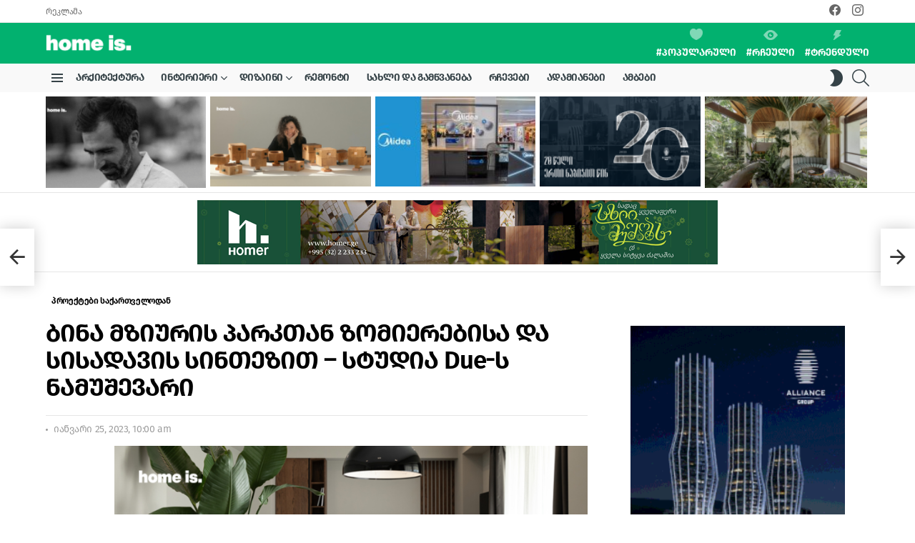

--- FILE ---
content_type: text/html; charset=UTF-8
request_url: https://www.homeis.ge/bina-mziuris-parkthan_due/
body_size: 29752
content:
<!DOCTYPE html>
<!--[if IE 8]>
<html class="no-js g1-off-outside lt-ie10 lt-ie9" id="ie8" lang="ka-GE" prefix="og: http://ogp.me/ns#"><![endif]-->
<!--[if IE 9]>
<html class="no-js g1-off-outside lt-ie10" id="ie9" lang="ka-GE" prefix="og: http://ogp.me/ns#"><![endif]-->
<!--[if !IE]><!-->
<html class="no-js g1-off-outside" lang="ka-GE" prefix="og: http://ogp.me/ns#"><!--<![endif]-->
<head>
	<meta charset="UTF-8"/>
	<link rel="profile" href="http://gmpg.org/xfn/11"/>
	<link rel="pingback" href="https://www.homeis.ge/xmlrpc.php"/>

	<meta name='robots' content='index, follow, max-image-preview:large, max-snippet:-1, max-video-preview:-1' />

<meta name="viewport" content="initial-scale=1.0, minimum-scale=1.0, height=device-height, width=device-width" />
<meta property="og:locale" content="ka_GE" />
<meta property="og:type" content="article" />
<meta property="og:title" content="ბინა მზიურის პარკთან ზომიერებისა და სისადავის სინთეზით &#8211; სტუდია Due-ს ნამუშევარი" />
<meta property="og:description" content="პროექტი, სახელწოდებით &#039;His Apartment&#039;, ინტერიერის დიზაინ სტუდია Due-ს ეკუთვნის" />
<meta property="og:url" content="https://www.homeis.ge/bina-mziuris-parkthan_due/" />
<meta property="og:site_name" content="Home is." />
<meta property="article:publisher" content="https://www.facebook.com/homeis.ge" />
<meta property="article:tag" content="Due-ს პროექტი" />
<meta property="article:tag" content="His Apartment" />
<meta property="article:tag" content="ბინა &quot;მზიურის რეზიდენსში“" />
<meta property="article:tag" content="ბინა მზიურთან" />
<meta property="article:tag" content="ინტერიერის დიზაინი" />
<meta property="article:tag" content="მზიური" />
<meta property="article:section" content="პროექტები საქართველოდან" />
<meta property="article:published_time" content="2023-01-25T10:00:25+04:00" />
<meta property="article:modified_time" content="2023-01-25T10:05:14+04:00" />
<meta property="og:updated_time" content="2023-01-25T10:05:14+04:00" />
<meta property="og:image" content="https://www.homeis.ge/wp-content/uploads/2023/01/Untitled-9-2.png" />
<meta property="og:image:secure_url" content="https://www.homeis.ge/wp-content/uploads/2023/01/Untitled-9-2.png" />
<meta property="og:image:width" content="768" />
<meta property="og:image:height" content="403" />

	<!-- This site is optimized with the Yoast SEO plugin v19.4 - https://yoast.com/wordpress/plugins/seo/ -->
	<title>ბინა მზიურის პარკთან ზომიერებისა და სისადავის სინთეზით - სტუდია Due-ს ნამუშევარი - Home is.</title>
	<link rel="canonical" href="https://www.homeis.ge/bina-mziuris-parkthan_due/" />
	<meta property="og:locale" content="ka_GE" />
	<meta property="og:type" content="article" />
	<meta property="og:title" content="ბინა მზიურის პარკთან ზომიერებისა და სისადავის სინთეზით - სტუდია Due-ს ნამუშევარი - Home is." />
	<meta property="og:description" content="პროექტი, სახელწოდებით &#8220;His Apartment&#8221;, ინტერიერის დიზაინ სტუდია Due-ს ეკუთვნის [&hellip;] სრულად" />
	<meta property="og:url" content="https://www.homeis.ge/bina-mziuris-parkthan_due/" />
	<meta property="og:site_name" content="Home is." />
	<meta property="article:published_time" content="2023-01-25T06:00:25+00:00" />
	<meta property="article:modified_time" content="2023-01-25T06:05:14+00:00" />
	<meta property="og:image" content="https://www.homeis.ge/wp-content/uploads/2023/01/Untitled-9-2.png" />
	<meta property="og:image:width" content="768" />
	<meta property="og:image:height" content="403" />
	<meta property="og:image:type" content="image/png" />
	<meta name="author" content="Meko Metreveli" />
	<meta name="twitter:card" content="summary_large_image" />
	<meta name="twitter:label1" content="Written by" />
	<meta name="twitter:data1" content="Meko Metreveli" />
	<meta name="twitter:label2" content="Est. reading time" />
	<meta name="twitter:data2" content="4 წუთი" />
	<script type="application/ld+json" class="yoast-schema-graph">{"@context":"https://schema.org","@graph":[{"@type":"WebSite","@id":"https://www.homeis.ge/#website","url":"https://www.homeis.ge/","name":"Home is.","description":"Design &amp; Architecture","potentialAction":[{"@type":"SearchAction","target":{"@type":"EntryPoint","urlTemplate":"https://www.homeis.ge/?s={search_term_string}"},"query-input":"required name=search_term_string"}],"inLanguage":"ka-GE"},{"@type":"ImageObject","inLanguage":"ka-GE","@id":"https://www.homeis.ge/bina-mziuris-parkthan_due/#primaryimage","url":"https://www.homeis.ge/wp-content/uploads/2023/01/Untitled-9-2.png","contentUrl":"https://www.homeis.ge/wp-content/uploads/2023/01/Untitled-9-2.png","width":768,"height":403},{"@type":"WebPage","@id":"https://www.homeis.ge/bina-mziuris-parkthan_due/","url":"https://www.homeis.ge/bina-mziuris-parkthan_due/","name":"ბინა მზიურის პარკთან ზომიერებისა და სისადავის სინთეზით - სტუდია Due-ს ნამუშევარი - Home is.","isPartOf":{"@id":"https://www.homeis.ge/#website"},"primaryImageOfPage":{"@id":"https://www.homeis.ge/bina-mziuris-parkthan_due/#primaryimage"},"image":{"@id":"https://www.homeis.ge/bina-mziuris-parkthan_due/#primaryimage"},"thumbnailUrl":"https://www.homeis.ge/wp-content/uploads/2023/01/Untitled-9-2.png","datePublished":"2023-01-25T06:00:25+00:00","dateModified":"2023-01-25T06:05:14+00:00","author":{"@id":"https://www.homeis.ge/#/schema/person/03ca7ded9b2be84abc3dfab996331a4b"},"breadcrumb":{"@id":"https://www.homeis.ge/bina-mziuris-parkthan_due/#breadcrumb"},"inLanguage":"ka-GE","potentialAction":[{"@type":"ReadAction","target":["https://www.homeis.ge/bina-mziuris-parkthan_due/"]}]},{"@type":"BreadcrumbList","@id":"https://www.homeis.ge/bina-mziuris-parkthan_due/#breadcrumb","itemListElement":[{"@type":"ListItem","position":1,"name":"Home","item":"https://www.homeis.ge/"},{"@type":"ListItem","position":2,"name":"ბინა მზიურის პარკთან ზომიერებისა და სისადავის სინთეზით &#8211; სტუდია Due-ს ნამუშევარი"}]},{"@type":"Person","@id":"https://www.homeis.ge/#/schema/person/03ca7ded9b2be84abc3dfab996331a4b","name":"Meko Metreveli","image":{"@type":"ImageObject","inLanguage":"ka-GE","@id":"https://www.homeis.ge/#/schema/person/image/","url":"https://secure.gravatar.com/avatar/6793f96e0e8c3c3394664364ebd69355?s=96&d=mm&r=g","contentUrl":"https://secure.gravatar.com/avatar/6793f96e0e8c3c3394664364ebd69355?s=96&d=mm&r=g","caption":"Meko Metreveli"}}]}</script>
	<!-- / Yoast SEO plugin. -->


<link rel='dns-prefetch' href='//fonts.googleapis.com' />
<link rel='preconnect' href='https://fonts.gstatic.com' />
<link rel="alternate" type="application/rss+xml" title="Home is. &raquo; RSS-არხი" href="https://www.homeis.ge/feed/" />
<link rel="alternate" type="application/rss+xml" title="Home is. &raquo; კომენტარების RSS-არხი" href="https://www.homeis.ge/comments/feed/" />
<script type="text/javascript">
window._wpemojiSettings = {"baseUrl":"https:\/\/s.w.org\/images\/core\/emoji\/14.0.0\/72x72\/","ext":".png","svgUrl":"https:\/\/s.w.org\/images\/core\/emoji\/14.0.0\/svg\/","svgExt":".svg","source":{"concatemoji":"https:\/\/www.homeis.ge\/wp-includes\/js\/wp-emoji-release.min.js?ver=6.2.8"}};
/*! This file is auto-generated */
!function(e,a,t){var n,r,o,i=a.createElement("canvas"),p=i.getContext&&i.getContext("2d");function s(e,t){p.clearRect(0,0,i.width,i.height),p.fillText(e,0,0);e=i.toDataURL();return p.clearRect(0,0,i.width,i.height),p.fillText(t,0,0),e===i.toDataURL()}function c(e){var t=a.createElement("script");t.src=e,t.defer=t.type="text/javascript",a.getElementsByTagName("head")[0].appendChild(t)}for(o=Array("flag","emoji"),t.supports={everything:!0,everythingExceptFlag:!0},r=0;r<o.length;r++)t.supports[o[r]]=function(e){if(p&&p.fillText)switch(p.textBaseline="top",p.font="600 32px Arial",e){case"flag":return s("\ud83c\udff3\ufe0f\u200d\u26a7\ufe0f","\ud83c\udff3\ufe0f\u200b\u26a7\ufe0f")?!1:!s("\ud83c\uddfa\ud83c\uddf3","\ud83c\uddfa\u200b\ud83c\uddf3")&&!s("\ud83c\udff4\udb40\udc67\udb40\udc62\udb40\udc65\udb40\udc6e\udb40\udc67\udb40\udc7f","\ud83c\udff4\u200b\udb40\udc67\u200b\udb40\udc62\u200b\udb40\udc65\u200b\udb40\udc6e\u200b\udb40\udc67\u200b\udb40\udc7f");case"emoji":return!s("\ud83e\udef1\ud83c\udffb\u200d\ud83e\udef2\ud83c\udfff","\ud83e\udef1\ud83c\udffb\u200b\ud83e\udef2\ud83c\udfff")}return!1}(o[r]),t.supports.everything=t.supports.everything&&t.supports[o[r]],"flag"!==o[r]&&(t.supports.everythingExceptFlag=t.supports.everythingExceptFlag&&t.supports[o[r]]);t.supports.everythingExceptFlag=t.supports.everythingExceptFlag&&!t.supports.flag,t.DOMReady=!1,t.readyCallback=function(){t.DOMReady=!0},t.supports.everything||(n=function(){t.readyCallback()},a.addEventListener?(a.addEventListener("DOMContentLoaded",n,!1),e.addEventListener("load",n,!1)):(e.attachEvent("onload",n),a.attachEvent("onreadystatechange",function(){"complete"===a.readyState&&t.readyCallback()})),(e=t.source||{}).concatemoji?c(e.concatemoji):e.wpemoji&&e.twemoji&&(c(e.twemoji),c(e.wpemoji)))}(window,document,window._wpemojiSettings);
</script>
<style type="text/css">
img.wp-smiley,
img.emoji {
	display: inline !important;
	border: none !important;
	box-shadow: none !important;
	height: 1em !important;
	width: 1em !important;
	margin: 0 0.07em !important;
	vertical-align: -0.1em !important;
	background: none !important;
	padding: 0 !important;
}
</style>
	<link rel='stylesheet' id='wp_bannerize_pro_slugwp-bannerize-admin-barmincss-css' href='https://www.homeis.ge/wp-content/plugins/wp-bannerize-pro/public/css/wp-bannerize-admin-bar.min.css?ver=1.6.9' type='text/css' media='all' />
<link rel='stylesheet' id='wp_bannerize_pro_slugwp-bannerizemincss-css' href='https://www.homeis.ge/wp-content/plugins/wp-bannerize-pro/public/css/wp-bannerize.min.css?ver=1.6.9' type='text/css' media='all' />
<link rel='stylesheet' id='classic-theme-styles-css' href='https://www.homeis.ge/wp-includes/css/classic-themes.min.css?ver=6.2.8' type='text/css' media='all' />
<style id='global-styles-inline-css' type='text/css'>
body{--wp--preset--color--black: #000000;--wp--preset--color--cyan-bluish-gray: #abb8c3;--wp--preset--color--white: #ffffff;--wp--preset--color--pale-pink: #f78da7;--wp--preset--color--vivid-red: #cf2e2e;--wp--preset--color--luminous-vivid-orange: #ff6900;--wp--preset--color--luminous-vivid-amber: #fcb900;--wp--preset--color--light-green-cyan: #7bdcb5;--wp--preset--color--vivid-green-cyan: #00d084;--wp--preset--color--pale-cyan-blue: #8ed1fc;--wp--preset--color--vivid-cyan-blue: #0693e3;--wp--preset--color--vivid-purple: #9b51e0;--wp--preset--gradient--vivid-cyan-blue-to-vivid-purple: linear-gradient(135deg,rgba(6,147,227,1) 0%,rgb(155,81,224) 100%);--wp--preset--gradient--light-green-cyan-to-vivid-green-cyan: linear-gradient(135deg,rgb(122,220,180) 0%,rgb(0,208,130) 100%);--wp--preset--gradient--luminous-vivid-amber-to-luminous-vivid-orange: linear-gradient(135deg,rgba(252,185,0,1) 0%,rgba(255,105,0,1) 100%);--wp--preset--gradient--luminous-vivid-orange-to-vivid-red: linear-gradient(135deg,rgba(255,105,0,1) 0%,rgb(207,46,46) 100%);--wp--preset--gradient--very-light-gray-to-cyan-bluish-gray: linear-gradient(135deg,rgb(238,238,238) 0%,rgb(169,184,195) 100%);--wp--preset--gradient--cool-to-warm-spectrum: linear-gradient(135deg,rgb(74,234,220) 0%,rgb(151,120,209) 20%,rgb(207,42,186) 40%,rgb(238,44,130) 60%,rgb(251,105,98) 80%,rgb(254,248,76) 100%);--wp--preset--gradient--blush-light-purple: linear-gradient(135deg,rgb(255,206,236) 0%,rgb(152,150,240) 100%);--wp--preset--gradient--blush-bordeaux: linear-gradient(135deg,rgb(254,205,165) 0%,rgb(254,45,45) 50%,rgb(107,0,62) 100%);--wp--preset--gradient--luminous-dusk: linear-gradient(135deg,rgb(255,203,112) 0%,rgb(199,81,192) 50%,rgb(65,88,208) 100%);--wp--preset--gradient--pale-ocean: linear-gradient(135deg,rgb(255,245,203) 0%,rgb(182,227,212) 50%,rgb(51,167,181) 100%);--wp--preset--gradient--electric-grass: linear-gradient(135deg,rgb(202,248,128) 0%,rgb(113,206,126) 100%);--wp--preset--gradient--midnight: linear-gradient(135deg,rgb(2,3,129) 0%,rgb(40,116,252) 100%);--wp--preset--duotone--dark-grayscale: url('#wp-duotone-dark-grayscale');--wp--preset--duotone--grayscale: url('#wp-duotone-grayscale');--wp--preset--duotone--purple-yellow: url('#wp-duotone-purple-yellow');--wp--preset--duotone--blue-red: url('#wp-duotone-blue-red');--wp--preset--duotone--midnight: url('#wp-duotone-midnight');--wp--preset--duotone--magenta-yellow: url('#wp-duotone-magenta-yellow');--wp--preset--duotone--purple-green: url('#wp-duotone-purple-green');--wp--preset--duotone--blue-orange: url('#wp-duotone-blue-orange');--wp--preset--font-size--small: 13px;--wp--preset--font-size--medium: 20px;--wp--preset--font-size--large: 36px;--wp--preset--font-size--x-large: 42px;--wp--preset--spacing--20: 0.44rem;--wp--preset--spacing--30: 0.67rem;--wp--preset--spacing--40: 1rem;--wp--preset--spacing--50: 1.5rem;--wp--preset--spacing--60: 2.25rem;--wp--preset--spacing--70: 3.38rem;--wp--preset--spacing--80: 5.06rem;--wp--preset--shadow--natural: 6px 6px 9px rgba(0, 0, 0, 0.2);--wp--preset--shadow--deep: 12px 12px 50px rgba(0, 0, 0, 0.4);--wp--preset--shadow--sharp: 6px 6px 0px rgba(0, 0, 0, 0.2);--wp--preset--shadow--outlined: 6px 6px 0px -3px rgba(255, 255, 255, 1), 6px 6px rgba(0, 0, 0, 1);--wp--preset--shadow--crisp: 6px 6px 0px rgba(0, 0, 0, 1);}:where(.is-layout-flex){gap: 0.5em;}body .is-layout-flow > .alignleft{float: left;margin-inline-start: 0;margin-inline-end: 2em;}body .is-layout-flow > .alignright{float: right;margin-inline-start: 2em;margin-inline-end: 0;}body .is-layout-flow > .aligncenter{margin-left: auto !important;margin-right: auto !important;}body .is-layout-constrained > .alignleft{float: left;margin-inline-start: 0;margin-inline-end: 2em;}body .is-layout-constrained > .alignright{float: right;margin-inline-start: 2em;margin-inline-end: 0;}body .is-layout-constrained > .aligncenter{margin-left: auto !important;margin-right: auto !important;}body .is-layout-constrained > :where(:not(.alignleft):not(.alignright):not(.alignfull)){max-width: var(--wp--style--global--content-size);margin-left: auto !important;margin-right: auto !important;}body .is-layout-constrained > .alignwide{max-width: var(--wp--style--global--wide-size);}body .is-layout-flex{display: flex;}body .is-layout-flex{flex-wrap: wrap;align-items: center;}body .is-layout-flex > *{margin: 0;}:where(.wp-block-columns.is-layout-flex){gap: 2em;}.has-black-color{color: var(--wp--preset--color--black) !important;}.has-cyan-bluish-gray-color{color: var(--wp--preset--color--cyan-bluish-gray) !important;}.has-white-color{color: var(--wp--preset--color--white) !important;}.has-pale-pink-color{color: var(--wp--preset--color--pale-pink) !important;}.has-vivid-red-color{color: var(--wp--preset--color--vivid-red) !important;}.has-luminous-vivid-orange-color{color: var(--wp--preset--color--luminous-vivid-orange) !important;}.has-luminous-vivid-amber-color{color: var(--wp--preset--color--luminous-vivid-amber) !important;}.has-light-green-cyan-color{color: var(--wp--preset--color--light-green-cyan) !important;}.has-vivid-green-cyan-color{color: var(--wp--preset--color--vivid-green-cyan) !important;}.has-pale-cyan-blue-color{color: var(--wp--preset--color--pale-cyan-blue) !important;}.has-vivid-cyan-blue-color{color: var(--wp--preset--color--vivid-cyan-blue) !important;}.has-vivid-purple-color{color: var(--wp--preset--color--vivid-purple) !important;}.has-black-background-color{background-color: var(--wp--preset--color--black) !important;}.has-cyan-bluish-gray-background-color{background-color: var(--wp--preset--color--cyan-bluish-gray) !important;}.has-white-background-color{background-color: var(--wp--preset--color--white) !important;}.has-pale-pink-background-color{background-color: var(--wp--preset--color--pale-pink) !important;}.has-vivid-red-background-color{background-color: var(--wp--preset--color--vivid-red) !important;}.has-luminous-vivid-orange-background-color{background-color: var(--wp--preset--color--luminous-vivid-orange) !important;}.has-luminous-vivid-amber-background-color{background-color: var(--wp--preset--color--luminous-vivid-amber) !important;}.has-light-green-cyan-background-color{background-color: var(--wp--preset--color--light-green-cyan) !important;}.has-vivid-green-cyan-background-color{background-color: var(--wp--preset--color--vivid-green-cyan) !important;}.has-pale-cyan-blue-background-color{background-color: var(--wp--preset--color--pale-cyan-blue) !important;}.has-vivid-cyan-blue-background-color{background-color: var(--wp--preset--color--vivid-cyan-blue) !important;}.has-vivid-purple-background-color{background-color: var(--wp--preset--color--vivid-purple) !important;}.has-black-border-color{border-color: var(--wp--preset--color--black) !important;}.has-cyan-bluish-gray-border-color{border-color: var(--wp--preset--color--cyan-bluish-gray) !important;}.has-white-border-color{border-color: var(--wp--preset--color--white) !important;}.has-pale-pink-border-color{border-color: var(--wp--preset--color--pale-pink) !important;}.has-vivid-red-border-color{border-color: var(--wp--preset--color--vivid-red) !important;}.has-luminous-vivid-orange-border-color{border-color: var(--wp--preset--color--luminous-vivid-orange) !important;}.has-luminous-vivid-amber-border-color{border-color: var(--wp--preset--color--luminous-vivid-amber) !important;}.has-light-green-cyan-border-color{border-color: var(--wp--preset--color--light-green-cyan) !important;}.has-vivid-green-cyan-border-color{border-color: var(--wp--preset--color--vivid-green-cyan) !important;}.has-pale-cyan-blue-border-color{border-color: var(--wp--preset--color--pale-cyan-blue) !important;}.has-vivid-cyan-blue-border-color{border-color: var(--wp--preset--color--vivid-cyan-blue) !important;}.has-vivid-purple-border-color{border-color: var(--wp--preset--color--vivid-purple) !important;}.has-vivid-cyan-blue-to-vivid-purple-gradient-background{background: var(--wp--preset--gradient--vivid-cyan-blue-to-vivid-purple) !important;}.has-light-green-cyan-to-vivid-green-cyan-gradient-background{background: var(--wp--preset--gradient--light-green-cyan-to-vivid-green-cyan) !important;}.has-luminous-vivid-amber-to-luminous-vivid-orange-gradient-background{background: var(--wp--preset--gradient--luminous-vivid-amber-to-luminous-vivid-orange) !important;}.has-luminous-vivid-orange-to-vivid-red-gradient-background{background: var(--wp--preset--gradient--luminous-vivid-orange-to-vivid-red) !important;}.has-very-light-gray-to-cyan-bluish-gray-gradient-background{background: var(--wp--preset--gradient--very-light-gray-to-cyan-bluish-gray) !important;}.has-cool-to-warm-spectrum-gradient-background{background: var(--wp--preset--gradient--cool-to-warm-spectrum) !important;}.has-blush-light-purple-gradient-background{background: var(--wp--preset--gradient--blush-light-purple) !important;}.has-blush-bordeaux-gradient-background{background: var(--wp--preset--gradient--blush-bordeaux) !important;}.has-luminous-dusk-gradient-background{background: var(--wp--preset--gradient--luminous-dusk) !important;}.has-pale-ocean-gradient-background{background: var(--wp--preset--gradient--pale-ocean) !important;}.has-electric-grass-gradient-background{background: var(--wp--preset--gradient--electric-grass) !important;}.has-midnight-gradient-background{background: var(--wp--preset--gradient--midnight) !important;}.has-small-font-size{font-size: var(--wp--preset--font-size--small) !important;}.has-medium-font-size{font-size: var(--wp--preset--font-size--medium) !important;}.has-large-font-size{font-size: var(--wp--preset--font-size--large) !important;}.has-x-large-font-size{font-size: var(--wp--preset--font-size--x-large) !important;}
.wp-block-navigation a:where(:not(.wp-element-button)){color: inherit;}
:where(.wp-block-columns.is-layout-flex){gap: 2em;}
.wp-block-pullquote{font-size: 1.5em;line-height: 1.6;}
</style>
<link rel='stylesheet' id='adace-style-css' href='https://www.homeis.ge/wp-content/plugins/ad-ace/assets/css/style.min.css?ver=1.3.28' type='text/css' media='all' />
<link rel='stylesheet' id='shoppable-images-css-css' href='https://www.homeis.ge/wp-content/plugins/ad-ace/assets/css/shoppable-images-front.min.css?ver=1.3.28' type='text/css' media='all' />
<link rel='stylesheet' id='mace-lazy-load-youtube-css' href='https://www.homeis.ge/wp-content/plugins/media-ace/includes/lazy-load/assets/css/youtube.min.css?ver=1.4.13' type='text/css' media='all' />
<link rel='stylesheet' id='mace-gallery-css' href='https://www.homeis.ge/wp-content/plugins/media-ace/includes/gallery/css/gallery.min.css?ver=6.2.8' type='text/css' media='all' />
<link rel='stylesheet' id='responsive-lightbox-nivo-css' href='https://www.homeis.ge/wp-content/plugins/responsive-lightbox/assets/nivo/nivo-lightbox.min.css?ver=2.4.1' type='text/css' media='all' />
<link rel='stylesheet' id='responsive-lightbox-nivo-default-css' href='https://www.homeis.ge/wp-content/plugins/responsive-lightbox/assets/nivo/themes/default/default.css?ver=2.4.1' type='text/css' media='all' />
<link rel='stylesheet' id='share-this-share-buttons-sticky-css' href='https://www.homeis.ge/wp-content/plugins/sharethis-share-buttons/css/mu-style.css?ver=1662537271' type='text/css' media='all' />
<link rel='stylesheet' id='wordpress-popular-posts-css-css' href='https://www.homeis.ge/wp-content/plugins/wordpress-popular-posts/assets/css/wpp.css?ver=6.1.1' type='text/css' media='all' />
<link rel='stylesheet' id='g1-main-css' href='https://www.homeis.ge/wp-content/themes/bimber/css/9.2.4/styles/original-2018/all-light.min.css?ver=9.2.4' type='text/css' media='all' />
<link rel='stylesheet' id='bimber-single-css' href='https://www.homeis.ge/wp-content/themes/bimber/css/9.2.4/styles/original-2018/single-light.min.css?ver=9.2.4' type='text/css' media='all' />
<link rel='stylesheet' id='bimber-comments-css' href='https://www.homeis.ge/wp-content/themes/bimber/css/9.2.4/styles/original-2018/comments-light.min.css?ver=9.2.4' type='text/css' media='all' />
<link rel='stylesheet' id='bimber-google-fonts-css' href='//fonts.googleapis.com/css?family=Roboto%3A400%2C300%2C500%2C600%2C700%2C900%7CSpartan%3A400%2C300%2C600%2C700%2C800&#038;subset=latin%2Clatin-ext&#038;display=swap&#038;ver=9.2.4' type='text/css' media='all' />
<link rel='stylesheet' id='bimber-dynamic-style-css' href='https://www.homeis.ge/wp-content/uploads/dynamic-style-1687934678.css' type='text/css' media='all' />
<link rel='stylesheet' id='bimber-style-css' href='https://www.homeis.ge/wp-content/themes/bimber-child-theme/style.css?ver=6.2.8' type='text/css' media='all' />
<link rel='stylesheet' id='subscribe-forms-css-css' href='https://www.homeis.ge/wp-content/plugins/easy-social-share-buttons3/assets/modules/subscribe-forms.min.css?ver=8.8' type='text/css' media='all' />
<link rel='stylesheet' id='easy-social-share-buttons-css' href='https://www.homeis.ge/wp-content/plugins/easy-social-share-buttons3/assets/css/easy-social-share-buttons.min.css?ver=8.8' type='text/css' media='all' />
<link rel='stylesheet' id='bimber-vc-css' href='https://www.homeis.ge/wp-content/themes/bimber/css/9.2.4/styles/original-2018/vc-light.min.css?ver=9.2.4' type='text/css' media='all' />
<link rel='stylesheet' id='bimber-essb-css' href='https://www.homeis.ge/wp-content/themes/bimber/css/9.2.4/styles/original-2018/essb-light.min.css?ver=9.2.4' type='text/css' media='all' />
<link rel='stylesheet' id='bimber-mashshare-css' href='https://www.homeis.ge/wp-content/themes/bimber/css/9.2.4/styles/original-2018/mashshare-light.min.css?ver=9.2.4' type='text/css' media='all' />
<!--n2css--><script type='text/javascript' src='https://www.homeis.ge/wp-includes/js/jquery/jquery.min.js?ver=3.6.4' id='jquery-core-js'></script>
<script type='text/javascript' src='https://www.homeis.ge/wp-includes/js/jquery/jquery-migrate.min.js?ver=3.4.0' id='jquery-migrate-js'></script>
<script type='text/javascript' src='https://www.homeis.ge/wp-content/plugins/ad-ace/assets/js/slot-slideup.js?ver=1.3.28' id='adace-slot-slideup-js'></script>
<script type='text/javascript' src='https://www.homeis.ge/wp-content/plugins/ad-ace/includes/shoppable-images/assets/js/shoppable-images-front.js?ver=1.3.28' id='shoppable-images-js-js'></script>
<script type='text/javascript' src='https://www.homeis.ge/wp-content/plugins/ad-ace/assets/js/coupons.js?ver=1.3.28' id='adace-coupons-js'></script>
<script type='text/javascript' src='https://www.homeis.ge/wp-content/plugins/responsive-lightbox/assets/nivo/nivo-lightbox.min.js?ver=2.4.1' id='responsive-lightbox-nivo-js'></script>
<script type='text/javascript' src='https://www.homeis.ge/wp-includes/js/underscore.min.js?ver=1.13.4' id='underscore-js'></script>
<script type='text/javascript' src='https://www.homeis.ge/wp-content/plugins/responsive-lightbox/assets/infinitescroll/infinite-scroll.pkgd.min.js?ver=6.2.8' id='responsive-lightbox-infinite-scroll-js'></script>
<script type='text/javascript' id='responsive-lightbox-js-extra'>
/* <![CDATA[ */
var rlArgs = {"script":"nivo","selector":"lightbox","customEvents":"","activeGalleries":"1","effect":"fade","clickOverlayToClose":"1","keyboardNav":"1","errorMessage":"The requested content cannot be loaded. Please try again later.","woocommerce_gallery":"0","ajaxurl":"https:\/\/www.homeis.ge\/wp-admin\/admin-ajax.php","nonce":"ac62d3f65a","preview":"false","postId":"54517","scriptExtension":""};
/* ]]> */
</script>
<script type='text/javascript' src='https://www.homeis.ge/wp-content/plugins/responsive-lightbox/js/front.js?ver=2.4.1' id='responsive-lightbox-js'></script>
<script type='application/json' id='wpp-json'>
{"sampling_active":0,"sampling_rate":100,"ajax_url":"https:\/\/www.homeis.ge\/wp-json\/wordpress-popular-posts\/v1\/popular-posts","api_url":"https:\/\/www.homeis.ge\/wp-json\/wordpress-popular-posts","ID":54517,"token":"20816ff961","lang":0,"debug":0}
</script>
<script type='text/javascript' src='https://www.homeis.ge/wp-content/plugins/wordpress-popular-posts/assets/js/wpp.min.js?ver=6.1.1' id='wpp-js-js'></script>
<script type='text/javascript' src='https://www.homeis.ge/wp-content/themes/bimber/js/modernizr/modernizr-custom.min.js?ver=3.3.0' id='modernizr-js'></script>
<link rel="https://api.w.org/" href="https://www.homeis.ge/wp-json/" /><link rel="alternate" type="application/json" href="https://www.homeis.ge/wp-json/wp/v2/posts/54517" /><link rel="EditURI" type="application/rsd+xml" title="RSD" href="https://www.homeis.ge/xmlrpc.php?rsd" />
<link rel="wlwmanifest" type="application/wlwmanifest+xml" href="https://www.homeis.ge/wp-includes/wlwmanifest.xml" />
<link rel='shortlink' href='https://www.homeis.ge/?p=54517' />
<link rel="alternate" type="application/json+oembed" href="https://www.homeis.ge/wp-json/oembed/1.0/embed?url=https%3A%2F%2Fwww.homeis.ge%2Fbina-mziuris-parkthan_due%2F" />
<link rel="alternate" type="text/xml+oembed" href="https://www.homeis.ge/wp-json/oembed/1.0/embed?url=https%3A%2F%2Fwww.homeis.ge%2Fbina-mziuris-parkthan_due%2F&#038;format=xml" />
<link rel="preload" href="https://www.homeis.ge/wp-content/plugins/g1-socials/css/iconfont/fonts/g1-socials.woff" as="font" type="font/woff" crossorigin="anonymous">	<style>
		.lazyload, .lazyloading {
			opacity: 0;
		}
		.lazyloaded {
			opacity: 1;
		}
		.lazyload,
		.lazyloading,
		.lazyloaded {
			transition: opacity 0.175s ease-in-out;
		}

		iframe.lazyloading {
			opacity: 1;
			transition: opacity 0.375s ease-in-out;
			background: #f2f2f2 no-repeat center;
		}
		iframe.lazyloaded {
			opacity: 1;
		}
	</style>
	            <style id="wpp-loading-animation-styles">@-webkit-keyframes bgslide{from{background-position-x:0}to{background-position-x:-200%}}@keyframes bgslide{from{background-position-x:0}to{background-position-x:-200%}}.wpp-widget-placeholder,.wpp-widget-block-placeholder{margin:0 auto;width:60px;height:3px;background:#dd3737;background:linear-gradient(90deg,#dd3737 0%,#571313 10%,#dd3737 100%);background-size:200% auto;border-radius:3px;-webkit-animation:bgslide 1s infinite linear;animation:bgslide 1s infinite linear}</style>
            	<style>
	@font-face {
		font-family: "bimber";
							src:url("https://www.homeis.ge/wp-content/themes/bimber/css/9.2.4/bimber/fonts/bimber.eot");
			src:url("https://www.homeis.ge/wp-content/themes/bimber/css/9.2.4/bimber/fonts/bimber.eot?#iefix") format("embedded-opentype"),
			url("https://www.homeis.ge/wp-content/themes/bimber/css/9.2.4/bimber/fonts/bimber.woff") format("woff"),
			url("https://www.homeis.ge/wp-content/themes/bimber/css/9.2.4/bimber/fonts/bimber.ttf") format("truetype"),
			url("https://www.homeis.ge/wp-content/themes/bimber/css/9.2.4/bimber/fonts/bimber.svg#bimber") format("svg");
				font-weight: normal;
		font-style: normal;
		font-display: block;
	}
	</style>
	<meta name="theme-color" content="#02b16f" />
<script>
  window.ajaxurl =
    "https://www.homeis.ge/wp-admin/admin-ajax.php"
  window.WPBannerize = {
    "General": {
        "impressions_enabled": "0",
        "clicks_enabled": "0"
    },
    "Layout": {
        "top": 0,
        "right": 0,
        "bottom": 0,
        "left": 0
    }
} ;
</script>
<meta name="generator" content="Powered by WPBakery Page Builder - drag and drop page builder for WordPress."/>
<link rel="icon" href="https://www.homeis.ge/wp-content/uploads/2021/02/148674758_3715502658540375_2921966264991184662_n-48x48.png" sizes="32x32" />
<link rel="icon" href="https://www.homeis.ge/wp-content/uploads/2021/02/148674758_3715502658540375_2921966264991184662_n-192x192.png" sizes="192x192" />
<link rel="apple-touch-icon" href="https://www.homeis.ge/wp-content/uploads/2021/02/148674758_3715502658540375_2921966264991184662_n-192x192.png" />
<meta name="msapplication-TileImage" content="https://www.homeis.ge/wp-content/uploads/2021/02/148674758_3715502658540375_2921966264991184662_n.png" />
<meta name="g1:switch-skin-css" content="https://www.homeis.ge/wp-content/themes/bimber/css/9.2.4/styles/mode-dark.min.css" />	<script>if("undefined"!=typeof localStorage){var skinItemId=document.getElementsByName("g1:skin-item-id");skinItemId=skinItemId.length>0?skinItemId[0].getAttribute("content"):"g1_skin",window.g1SwitchSkin=function(e,t){if(e){var n=document.getElementById("g1-switch-skin-css");if(n){n.parentNode.removeChild(n),document.documentElement.classList.remove("g1-skinmode");try{localStorage.removeItem(skinItemId)}catch(e){}}else{t?document.write('<link id="g1-switch-skin-css" rel="stylesheet" type="text/css" media="all" href="'+document.getElementsByName("g1:switch-skin-css")[0].getAttribute("content")+'" />'):((n=document.createElement("link")).id="g1-switch-skin-css",n.href=document.getElementsByName("g1:switch-skin-css")[0].getAttribute("content"),n.rel="stylesheet",n.media="all",document.head.appendChild(n)),document.documentElement.classList.add("g1-skinmode");try{localStorage.setItem(skinItemId,e)}catch(e){}}}};try{var mode=localStorage.getItem(skinItemId);window.g1SwitchSkin(mode,!0)}catch(e){}}</script>
		<script>if("undefined"!=typeof localStorage){var nsfwItemId=document.getElementsByName("g1:nsfw-item-id");nsfwItemId=nsfwItemId.length>0?nsfwItemId[0].getAttribute("content"):"g1_nsfw_off",window.g1SwitchNSFW=function(e){e?(localStorage.setItem(nsfwItemId,1),document.documentElement.classList.add("g1-nsfw-off")):(localStorage.removeItem(nsfwItemId),document.documentElement.classList.remove("g1-nsfw-off"))};try{var nsfwmode=localStorage.getItem(nsfwItemId);window.g1SwitchNSFW(nsfwmode)}catch(e){}}</script>
			<style type="text/css" id="wp-custom-css">
			.widget_text .entry-tpl-list {
    flex-direction:column;
}

.widget_text .entry-tpl-list .entry-featured-media  {
    margin-right:0;
}

.widget_text .entry-tpl-list .entry-body {
    margin-top:20px;
}

.widget_text .entry-tpl-list .entry-body h3 {
    font-size:18px;
    margin-bottom:5px;
}

.widget_text .entry-tpl-list .entry-date:before{
    display:none;
}		</style>
		<noscript><style> .wpb_animate_when_almost_visible { opacity: 1; }</style></noscript>	<link rel="stylesheet" href="https://www.homeis.ge/wp-content/themes/bimber-child-theme/assets/css/fonts.css?v=1768867178">
	<link rel="stylesheet" href="https://www.homeis.ge/wp-content/themes/bimber-child-theme/assets/css/custom.css?v=1768867178">

<!-- Google Tag Manager -->
<script>(function(w,d,s,l,i){w[l]=w[l]||[];w[l].push({'gtm.start':
new Date().getTime(),event:'gtm.js'});var f=d.getElementsByTagName(s)[0],
j=d.createElement(s),dl=l!='dataLayer'?'&l='+l:'';j.async=true;j.src=
'https://www.googletagmanager.com/gtm.js?id='+i+dl;f.parentNode.insertBefore(j,f);
})(window,document,'script','dataLayer','GTM-P772HPD');</script>
<!-- End Google Tag Manager -->


</head>

<body class="post-template-default single single-post postid-54517 single-format-standard wp-embed-responsive g1-layout-stretched g1-hoverable g1-has-mobile-logo g1-sidebar-normal essb-8.8 wpb-js-composer js-comp-ver-6.10.0 vc_responsive" itemscope="" itemtype="http://schema.org/WebPage" >
<script async defer crossorigin="anonymous" src="https://connect.facebook.net/en_US/sdk.js#xfbml=1&version=v9.0&appId=583559855179577&autoLogAppEvents=1" nonce="EsffXfxW"></script>
	<!-- Global site tag (gtag.js) - Google Analytics -->

	<!-- Google Tag Manager (noscript) -->
<noscript><iframe src="https://www.googletagmanager.com/ns.html?id=GTM-P772HPD"
height="0" width="0" style="display:none;visibility:hidden"></iframe></noscript>
<!-- End Google Tag Manager (noscript) -->
	
	

	
	
	
<div class="g1-body-inner">

	<div id="page">
		

		
					<div class="g1-row g1-row-layout-page g1-hb-row g1-hb-row-normal g1-hb-row-a g1-hb-row-1 g1-hb-boxed g1-hb-sticky-off g1-hb-shadow-off">
			<div class="g1-row-inner">
				<div class="g1-column g1-dropable">
											<div class="g1-bin-1 g1-bin-grow-off">
							<div class="g1-bin g1-bin-align-left">
																	<!-- BEGIN .g1-secondary-nav -->
<nav id="g1-secondary-nav" class="g1-secondary-nav"><ul id="g1-secondary-nav-menu" class="g1-secondary-nav-menu g1-menu-h"><li id="menu-item-12734" class="menu-item menu-item-type-post_type menu-item-object-page menu-item-g1-standard menu-item-12734"><a href="https://www.homeis.ge/reklama/">რეკლამა</a></li>
</ul></nav><!-- END .g1-secondary-nav -->
															</div>
						</div>
											<div class="g1-bin-2 g1-bin-grow-off">
							<div class="g1-bin g1-bin-align-center">
															</div>
						</div>
											<div class="g1-bin-3 g1-bin-grow-off">
							<div class="g1-bin g1-bin-align-right">
																	<ul id="g1-social-icons-1" class="g1-socials-items g1-socials-items-tpl-grid g1-socials-hb-list g1-socials-s  ">
			<li class="g1-socials-item g1-socials-item-facebook">
	   <a class="g1-socials-item-link" href="https://www.facebook.com/homeis.ge" target="_blank" rel="noopener">
		   <span class="g1-socials-item-icon g1-socials-item-icon-48 g1-socials-item-icon-text g1-socials-item-icon-facebook"></span>
		   <span class="g1-socials-item-tooltip">
			   <span class="g1-socials-item-tooltip-inner">facebook</span>
		   </span>
	   </a>
	</li>
			<li class="g1-socials-item g1-socials-item-instagram">
	   <a class="g1-socials-item-link" href="https://www.instagram.com/homeis.ge/" target="_blank" rel="noopener">
		   <span class="g1-socials-item-icon g1-socials-item-icon-48 g1-socials-item-icon-text g1-socials-item-icon-instagram"></span>
		   <span class="g1-socials-item-tooltip">
			   <span class="g1-socials-item-tooltip-inner">instagram</span>
		   </span>
	   </a>
	</li>
	</ul>
															</div>
						</div>
									</div>
			</div>
			<div class="g1-row-background"></div>
		</div>
			<div class="g1-row g1-row-layout-page g1-hb-row g1-hb-row-normal g1-hb-row-b g1-hb-row-2 g1-hb-boxed g1-hb-sticky-off g1-hb-shadow-off">
			<div class="g1-row-inner">
				<div class="g1-column g1-dropable">
											<div class="g1-bin-1 g1-bin-grow-off">
							<div class="g1-bin g1-bin-align-left">
																	<div class="g1-id g1-id-desktop">
			<p class="g1-mega g1-mega-1st site-title">
	
			<a class="g1-logo-wrapper"
			   href="https://www.homeis.ge/" rel="home">
									<picture class="g1-logo g1-logo-default">
						<source media="(min-width: 1025px)" srcset="https://www.homeis.ge/wp-content/uploads/2021/02/pdfhomeislogo-01.png 2x,https://www.homeis.ge/wp-content/uploads/2021/02/pdfhomeislogo-01.png 1x">
						<source media="(max-width: 1024px)" srcset="data:image/svg+xml,%3Csvg%20xmlns%3D%27http%3A%2F%2Fwww.w3.org%2F2000%2Fsvg%27%20viewBox%3D%270%200%20120%2084%27%2F%3E">
						<img
							src="https://www.homeis.ge/wp-content/uploads/2021/02/pdfhomeislogo-01.png"
							width="120"
							height="84"
							alt="Home is." />
					</picture>

											<picture class="g1-logo g1-logo-inverted">
							<source id="g1-logo-inverted-source" media="(min-width: 1025px)" srcset="data:image/svg+xml,%3Csvg%20xmlns%3D%27http%3A%2F%2Fwww.w3.org%2F2000%2Fsvg%27%20viewBox%3D%270%200%20120%2084%27%2F%3E" data-srcset="https://www.homeis.ge/wp-content/uploads/2021/02/pdfhomeislogo-01.png 2x,https://www.homeis.ge/wp-content/uploads/2021/02/pdfhomeislogo-01.png 1x">
							<source media="(max-width: 1024px)" srcset="data:image/svg+xml,%3Csvg%20xmlns%3D%27http%3A%2F%2Fwww.w3.org%2F2000%2Fsvg%27%20viewBox%3D%270%200%20120%2084%27%2F%3E">
							<img
								id="g1-logo-inverted-img"
								class="lazyload"
								src=""
								data-src="https://www.homeis.ge/wp-content/uploads/2021/02/pdfhomeislogo-01.png"
								width="120"
								height="84"
								alt="" />
						</picture>
												</a>

			</p>
	
            <script>
            try {
                if ( localStorage.getItem(skinItemId ) ) {
                    var _g1;
                    _g1 = document.getElementById('g1-logo-inverted-img');
                    _g1.classList.remove('lazyload');
                    _g1.setAttribute('src', _g1.getAttribute('data-src') );

                    _g1 = document.getElementById('g1-logo-inverted-source');
                    _g1.setAttribute('srcset', _g1.getAttribute('data-srcset'));
                }
            } catch(e) {}
        </script>
    
	</div>															</div>
						</div>
											<div class="g1-bin-2 g1-bin-grow-off">
							<div class="g1-bin g1-bin-align-center">
															</div>
						</div>
											<div class="g1-bin-3 g1-bin-grow-off">
							<div class="g1-bin g1-bin-align-right">
																		<nav class="g1-quick-nav g1-quick-nav-short">
		<ul class="g1-quick-nav-menu">
										
									<li class="menu-item menu-item-type-g1-popular ">
						<a href="https://www.homeis.ge/popularuli/">
							<img src="https://www.homeis.ge/wp-content/themes/bimber-child-theme/assets/img/popular.png" class="ft_image">
							#პოპულარული
						</a>
					</li>
													<li class="menu-item menu-item-type-g1-hot ">
						<a href="https://www.homeis.ge/rcheuli/">
						    <img src="https://www.homeis.ge/wp-content/themes/bimber-child-theme/assets/img/featured.png">
							#რჩეული
						</a>
					</li>
													<li class="menu-item menu-item-type-g1-trending ">
						<a href="https://www.homeis.ge/trenduli/">
							<img src="https://www.homeis.ge/wp-content/themes/bimber-child-theme/assets/img/trend.png">
							#ტრენდული
						</a>
					</li>
									</ul>
	</nav>
															</div>
						</div>
									</div>
			</div>
			<div class="g1-row-background"></div>
		</div>
				<div class="g1-sticky-top-wrapper g1-hb-row-3">
				<div class="g1-row g1-row-layout-page g1-hb-row g1-hb-row-normal g1-hb-row-c g1-hb-row-3 g1-hb-boxed g1-hb-sticky-on g1-hb-shadow-off">
			<div class="g1-row-inner">
				<div class="g1-column g1-dropable">
											<div class="g1-bin-1 g1-bin-grow-off">
							<div class="g1-bin g1-bin-align-left">
																		<a class="g1-hamburger g1-hamburger-show g1-hamburger-s  " href="#">
		<span class="g1-hamburger-icon"></span>
			<span class="g1-hamburger-label
			g1-hamburger-label-hidden			">Menu</span>
	</a>
																	<!-- BEGIN .g1-primary-nav -->
<nav id="g1-primary-nav" class="g1-primary-nav"><ul id="g1-primary-nav-menu" class="g1-primary-nav-menu g1-menu-h"><li id="menu-item-76" class="menu-item menu-item-type-taxonomy menu-item-object-category menu-item-g1-standard menu-item-76"><a href="https://www.homeis.ge/category/arqiteqtura/">არქიტექტურა</a></li>
<li id="menu-item-74" class="menu-item menu-item-type-taxonomy menu-item-object-category menu-item-has-children menu-item-g1-standard menu-item-74"><a href="https://www.homeis.ge/category/interieri/">ინტერიერი</a>
<ul class="sub-menu">
	<li id="menu-item-34340" class="menu-item menu-item-type-taxonomy menu-item-object-category current-post-ancestor current-menu-parent current-post-parent menu-item-34340"><a href="https://www.homeis.ge/category/proeqtebi-saqarthvelodan/">პროექტები საქართველოდან</a></li>
</ul>
</li>
<li id="menu-item-34339" class="menu-item menu-item-type-taxonomy menu-item-object-category menu-item-has-children menu-item-g1-standard menu-item-34339"><a href="https://www.homeis.ge/category/dizaini/">დიზაინი</a>
<ul class="sub-menu">
	<li id="menu-item-49232" class="menu-item menu-item-type-taxonomy menu-item-object-category menu-item-49232"><a href="https://www.homeis.ge/category/ideebi-shthagonebisthvis/">იდეები შთაგონებისთვის</a></li>
</ul>
</li>
<li id="menu-item-75" class="menu-item menu-item-type-taxonomy menu-item-object-category menu-item-g1-standard menu-item-75"><a href="https://www.homeis.ge/category/remonti/">რემონტი</a></li>
<li id="menu-item-103498" class="menu-item menu-item-type-taxonomy menu-item-object-category menu-item-g1-standard menu-item-103498"><a href="https://www.homeis.ge/category/sakhli-da-gamtsvaneba/">სახლი და გამწვანება</a></li>
<li id="menu-item-49233" class="menu-item menu-item-type-taxonomy menu-item-object-category menu-item-g1-standard menu-item-49233"><a href="https://www.homeis.ge/category/rchevebi/">რჩევები</a></li>
<li id="menu-item-73" class="menu-item menu-item-type-taxonomy menu-item-object-category menu-item-g1-standard menu-item-73"><a href="https://www.homeis.ge/category/adamianebi/">ადამიანები</a></li>
<li id="menu-item-72" class="menu-item menu-item-type-taxonomy menu-item-object-category menu-item-g1-standard menu-item-72"><a href="https://www.homeis.ge/category/ambebi/">ამბები</a></li>
</ul></nav><!-- END .g1-primary-nav -->
															</div>
						</div>
											<div class="g1-bin-2 g1-bin-grow-off">
							<div class="g1-bin g1-bin-align-center">
															</div>
						</div>
											<div class="g1-bin-3 g1-bin-grow-off">
							<div class="g1-bin g1-bin-align-right">
																	<div class="g1-drop g1-drop-nojs g1-drop-with-anim g1-drop-before g1-drop-the-skin g1-drop-the-skin-light g1-drop-m g1-drop-icon">
	<button class="g1-button-none g1-drop-toggle">
		<span class="g1-drop-toggle-icon"></span><span class="g1-drop-toggle-text">Switch skin</span>
		<span class="g1-drop-toggle-arrow"></span>
	</button>
			<div class="g1-drop-content">
							<p class="g1-skinmode-desc">ღამის რეჟიმი</p>
				<p class="g1-skinmode-desc">დღის რეჟიმი</p>
					</div>
	</div>

																		<div class="g1-drop g1-drop-with-anim g1-drop-before g1-drop-the-search  g1-drop-m g1-drop-icon ">
		<a class="g1-drop-toggle" href="https://www.homeis.ge/?s=">
			<span class="g1-drop-toggle-icon"></span><span class="g1-drop-toggle-text">Search</span>
			<span class="g1-drop-toggle-arrow"></span>
		</a>
		<div class="g1-drop-content">
			

<div role="search" class="search-form-wrapper">
	<form method="get"
	      class="g1-searchform-tpl-default g1-searchform-ajax search-form"
	      action="https://www.homeis.ge/">
		<label>
			<span class="screen-reader-text">Search for:</span>
			<input type="search" class="search-field"
			       placeholder="ძიება"
			       value="" name="s"
			       title="Search for:" />
		</label>
		<button class="search-submit">Search</button>
	</form>

			<div class="g1-searches g1-searches-ajax"></div>
	</div>
		</div>
	</div>
																																																	</div>
						</div>
									</div>
			</div>
			<div class="g1-row-background"></div>
		</div>
			</div>
				<div class="g1-row g1-row-layout-page g1-hb-row g1-hb-row-mobile g1-hb-row-a g1-hb-row-1 g1-hb-boxed g1-hb-sticky-off g1-hb-shadow-off">
			<div class="g1-row-inner">
				<div class="g1-column g1-dropable">
											<div class="g1-bin-1 g1-bin-grow-off">
							<div class="g1-bin g1-bin-align-left">
															</div>
						</div>
											<div class="g1-bin-2 g1-bin-grow-on">
							<div class="g1-bin g1-bin-align-center">
																	<div class="g1-id g1-id-mobile">
			<p class="g1-mega g1-mega-1st site-title">
	
		<a class="g1-logo-wrapper"
		   href="https://www.homeis.ge/" rel="home">
							<picture class="g1-logo g1-logo-default">
					<source media="(max-width: 1024px)" srcset="https://www.homeis.ge/wp-content/uploads/2020/07/homeislogo2.png 2x,https://www.homeis.ge/wp-content/uploads/2020/07/homeislogo2.png 1x">
					<source media="(min-width: 1025px)" srcset="data:image/svg+xml,%3Csvg%20xmlns%3D%27http%3A%2F%2Fwww.w3.org%2F2000%2Fsvg%27%20viewBox%3D%270%200%20198%2045%27%2F%3E">
					<img
						src="https://www.homeis.ge/wp-content/uploads/2020/07/homeislogo2.png"
						width="198"
						height="45"
						alt="Home is." />
				</picture>

									<picture class="g1-logo g1-logo-inverted">
						<source id="g1-logo-mobile-inverted-source" media="(max-width: 1024px)" srcset="data:image/svg+xml,%3Csvg%20xmlns%3D%27http%3A%2F%2Fwww.w3.org%2F2000%2Fsvg%27%20viewBox%3D%270%200%20198%2045%27%2F%3E" data-srcset="https://www.homeis.ge/wp-content/uploads/2020/07/homeislogo2.png 2x,https://www.homeis.ge/wp-content/uploads/2020/07/homeislogo2.png 1x">
						<source media="(min-width: 1025px)" srcset="data:image/svg+xml,%3Csvg%20xmlns%3D%27http%3A%2F%2Fwww.w3.org%2F2000%2Fsvg%27%20viewBox%3D%270%200%20198%2045%27%2F%3E">
						<img
							id="g1-logo-mobile-inverted-img"
							class="lazyload"
							src=""
							data-src="https://www.homeis.ge/wp-content/uploads/2020/07/homeislogo2.png"
							width="198"
							height="45"
							alt="" />
					</picture>
									</a>

			</p>
	
            <script>
            try {
                if ( localStorage.getItem(skinItemId ) ) {
                    var _g1;
                    _g1 = document.getElementById('g1-logo-mobile-inverted-img');
                    _g1.classList.remove('lazyload');
                    _g1.setAttribute('src', _g1.getAttribute('data-src') );

                    _g1 = document.getElementById('g1-logo-mobile-inverted-source');
                    _g1.setAttribute('srcset', _g1.getAttribute('data-srcset'));
                }
            } catch(e) {}
        </script>
    
	</div>															</div>
						</div>
											<div class="g1-bin-3 g1-bin-grow-off">
							<div class="g1-bin g1-bin-align-right">
															</div>
						</div>
									</div>
			</div>
			<div class="g1-row-background"></div>
		</div>
			<div class="g1-row g1-row-layout-page g1-hb-row g1-hb-row-mobile g1-hb-row-b g1-hb-row-2 g1-hb-boxed g1-hb-sticky-off g1-hb-shadow-off">
			<div class="g1-row-inner">
				<div class="g1-column g1-dropable">
											<div class="g1-bin-1 g1-bin-grow-off">
							<div class="g1-bin g1-bin-align-left">
															</div>
						</div>
											<div class="g1-bin-2 g1-bin-grow-on">
							<div class="g1-bin g1-bin-align-center">
																		<nav class="g1-quick-nav g1-quick-nav-short">
		<ul class="g1-quick-nav-menu">
										
									<li class="menu-item menu-item-type-g1-popular ">
						<a href="https://www.homeis.ge/popularuli/">
							<img src="https://www.homeis.ge/wp-content/themes/bimber-child-theme/assets/img/popular.png" class="ft_image">
							#პოპულარული
						</a>
					</li>
													<li class="menu-item menu-item-type-g1-hot ">
						<a href="https://www.homeis.ge/rcheuli/">
						    <img src="https://www.homeis.ge/wp-content/themes/bimber-child-theme/assets/img/featured.png">
							#რჩეული
						</a>
					</li>
													<li class="menu-item menu-item-type-g1-trending ">
						<a href="https://www.homeis.ge/trenduli/">
							<img src="https://www.homeis.ge/wp-content/themes/bimber-child-theme/assets/img/trend.png">
							#ტრენდული
						</a>
					</li>
									</ul>
	</nav>
															</div>
						</div>
											<div class="g1-bin-3 g1-bin-grow-off">
							<div class="g1-bin g1-bin-align-right">
															</div>
						</div>
									</div>
			</div>
			<div class="g1-row-background"></div>
		</div>
				<div class="g1-sticky-top-wrapper g1-hb-row-3">
				<div class="g1-row g1-row-layout-page g1-hb-row g1-hb-row-mobile g1-hb-row-c g1-hb-row-3 g1-hb-boxed g1-hb-sticky-on g1-hb-shadow-off">
			<div class="g1-row-inner">
				<div class="g1-column g1-dropable">
											<div class="g1-bin-1 g1-bin-grow-off">
							<div class="g1-bin g1-bin-align-left">
																		<a class="g1-hamburger g1-hamburger-show g1-hamburger-s  " href="#">
		<span class="g1-hamburger-icon"></span>
			<span class="g1-hamburger-label
			g1-hamburger-label-hidden			">Menu</span>
	</a>
															</div>
						</div>
											<div class="g1-bin-2 g1-bin-grow-off">
							<div class="g1-bin g1-bin-align-center">
															</div>
						</div>
											<div class="g1-bin-3 g1-bin-grow-off">
							<div class="g1-bin g1-bin-align-right">
																	<div class="g1-drop g1-drop-nojs g1-drop-with-anim g1-drop-before g1-drop-the-skin g1-drop-the-skin-light g1-drop-m g1-drop-icon">
	<button class="g1-button-none g1-drop-toggle">
		<span class="g1-drop-toggle-icon"></span><span class="g1-drop-toggle-text">Switch skin</span>
		<span class="g1-drop-toggle-arrow"></span>
	</button>
			<div class="g1-drop-content">
							<p class="g1-skinmode-desc">ღამის რეჟიმი</p>
				<p class="g1-skinmode-desc">დღის რეჟიმი</p>
					</div>
	</div>

																																		<nav class="g1-drop g1-drop-with-anim g1-drop-before g1-drop-the-user  g1-drop-m g1-drop-icon ">


	<a class="g1-drop-toggle snax-login-required" href="https://www.homeis.ge/avtorizacia/">
		<span class="g1-drop-toggle-icon"></span><span class="g1-drop-toggle-text">Login</span>
		<span class="g1-drop-toggle-arrow"></span>
	</a>

	
	
	</nav>
																																</div>
						</div>
									</div>
			</div>
			<div class="g1-row-background"></div>
		</div>
			</div>
	
		
	<aside class="g1-row g1-row-layout-page g1-featured-row">
		<div class="g1-row-inner">
			<div class="g1-column">
				
				<h2 class="g1-zeta g1-zeta-2nd g1-featured-title">Latest stories</h2>

				<div class="g1-featured g1-featured-no-js g1-featured-5 g1-featured-start g1-featured-with-gutter g1-featured-without-title">
					<ul class="g1-featured-items">
						
							<li class="g1-featured-item g1-featured-5">
								<article class="entry-tpl-gridxs post-108340 post type-post status-publish format-standard has-post-thumbnail category-adamianebi">
	<div class="entry-featured-media " ><a title="ხატვა რვეულის ბოლო ფურცლებზე და არქიტექტურის ფოტოგრაფია &#8211; ინტერვიუ გიორგი მამასახლისთან" class="g1-frame" href="https://www.homeis.ge/giorgi-mamasakhlisi/"><div class="g1-frame-inner"><img data-expand="600" width="192" height="108" src="data:image/svg+xml;charset=utf-8,%3Csvg xmlns%3D'http%3A%2F%2Fwww.w3.org%2F2000%2Fsvg' viewBox%3D'0 0 192 108'%2F%3E" data-src="https://www.homeis.ge/wp-content/uploads/2026/01/Untitled-design-1-192x108.png" class="lazyload attachment-bimber-grid-xs-ratio-16-9 size-bimber-grid-xs-ratio-16-9 wp-post-image" alt="" decoding="async" loading="lazy" data-srcset="https://www.homeis.ge/wp-content/uploads/2026/01/Untitled-design-1-192x108.png 192w, https://www.homeis.ge/wp-content/uploads/2026/01/Untitled-design-1-384x216.png 384w, https://www.homeis.ge/wp-content/uploads/2026/01/Untitled-design-1-364x205.png 364w, https://www.homeis.ge/wp-content/uploads/2026/01/Untitled-design-1-561x316.png 561w" data-sizes="(max-width: 192px) 100vw, 192px" /><span class="g1-frame-icon g1-frame-icon-"></span></div></a></div>
	<header class="entry-header">
		<h3 class="g1-zeta g1-zeta-1st entry-title"><a href="https://www.homeis.ge/giorgi-mamasakhlisi/" rel="bookmark">ხატვა რვეულის ბოლო ფურცლებზე და არქიტექტურის ფოტოგრაფია &#8211; ინტერვიუ გიორგი მამასახლისთან</a></h3>	</header>
</article>
							</li>

						
							<li class="g1-featured-item g1-featured-5">
								<article class="entry-tpl-gridxs post-108303 post type-post status-publish format-standard has-post-thumbnail category-ambebi tag-ns-product tag-nini-tchanturia tag-produqtis-dizaini tag-qarthuli-dizaini">
	<div class="entry-featured-media " ><a title="NS Product-ი საერთაშორისო რუკაზე &#8211; როგორ გადაინაცვლა სტუდიამ ლოკალური ბაზრიდან გლობალურ სცენაზე" class="g1-frame" href="https://www.homeis.ge/ns-product-2025/"><div class="g1-frame-inner"><img data-expand="600" width="192" height="108" src="data:image/svg+xml;charset=utf-8,%3Csvg xmlns%3D'http%3A%2F%2Fwww.w3.org%2F2000%2Fsvg' viewBox%3D'0 0 192 108'%2F%3E" data-src="https://www.homeis.ge/wp-content/uploads/2025/12/Untitled-design-12-192x108.png" class="lazyload attachment-bimber-grid-xs-ratio-16-9 size-bimber-grid-xs-ratio-16-9 wp-post-image" alt="" decoding="async" loading="lazy" data-srcset="https://www.homeis.ge/wp-content/uploads/2025/12/Untitled-design-12-192x108.png 192w, https://www.homeis.ge/wp-content/uploads/2025/12/Untitled-design-12-384x216.png 384w, https://www.homeis.ge/wp-content/uploads/2025/12/Untitled-design-12-364x205.png 364w, https://www.homeis.ge/wp-content/uploads/2025/12/Untitled-design-12-561x316.png 561w" data-sizes="(max-width: 192px) 100vw, 192px" /><span class="g1-frame-icon g1-frame-icon-"></span></div></a></div>
	<header class="entry-header">
		<h3 class="g1-zeta g1-zeta-1st entry-title"><a href="https://www.homeis.ge/ns-product-2025/" rel="bookmark">NS Product-ი საერთაშორისო რუკაზე &#8211; როგორ გადაინაცვლა სტუდიამ ლოკალური ბაზრიდან გლობალურ სცენაზე</a></h3>	</header>
</article>
							</li>

						
							<li class="g1-featured-item g1-featured-5">
								<article class="entry-tpl-gridxs post-108300 post type-post status-publish format-standard has-post-thumbnail category-ambebi tag-midea tag-midea-group tag-akhlai-tseli tag-mideas-zonebi tag-savatchro-zonebi tag-savatchro-tsentri">
	<div class="entry-featured-media " ><a title="სავაჭრო ცენტრებში მიდეას ბრენდ ზონები გელოდებათ!" class="g1-frame" href="https://www.homeis.ge/savatchro-tsentrebshi-mideas-brend-zonebi/"><div class="g1-frame-inner"><img data-expand="600" width="192" height="108" src="data:image/svg+xml;charset=utf-8,%3Csvg xmlns%3D'http%3A%2F%2Fwww.w3.org%2F2000%2Fsvg' viewBox%3D'0 0 192 108'%2F%3E" data-src="https://www.homeis.ge/wp-content/uploads/2025/12/image00001-192x108.jpeg" class="lazyload attachment-bimber-grid-xs-ratio-16-9 size-bimber-grid-xs-ratio-16-9 wp-post-image" alt="" decoding="async" loading="lazy" data-srcset="https://www.homeis.ge/wp-content/uploads/2025/12/image00001-192x108.jpeg 192w, https://www.homeis.ge/wp-content/uploads/2025/12/image00001-384x216.jpeg 384w, https://www.homeis.ge/wp-content/uploads/2025/12/image00001-364x205.jpeg 364w, https://www.homeis.ge/wp-content/uploads/2025/12/image00001-561x316.jpeg 561w" data-sizes="(max-width: 192px) 100vw, 192px" /><span class="g1-frame-icon g1-frame-icon-"></span></div></a></div>
	<header class="entry-header">
		<h3 class="g1-zeta g1-zeta-1st entry-title"><a href="https://www.homeis.ge/savatchro-tsentrebshi-mideas-brend-zonebi/" rel="bookmark">სავაჭრო ცენტრებში მიდეას ბრენდ ზონები გელოდებათ!</a></h3>	</header>
</article>
							</li>

						
							<li class="g1-featured-item g1-featured-5">
								<article class="entry-tpl-gridxs post-108293 post type-post status-publish format-standard has-post-thumbnail category-ambebi tag-20-tslis-iubile tag-alliance-group tag-alians-jguphi tag-developer tag-developeruli-kompania tag-mshenebloba tag-proeqtebi">
	<div class="entry-featured-media " ><a title="„ალიანს ჯგუფი” 20 წლისაა" class="g1-frame" href="https://www.homeis.ge/alliance-group-20-tslisaa/"><div class="g1-frame-inner"><img data-expand="600" width="192" height="108" src="data:image/svg+xml;charset=utf-8,%3Csvg xmlns%3D'http%3A%2F%2Fwww.w3.org%2F2000%2Fsvg' viewBox%3D'0 0 192 108'%2F%3E" data-src="https://www.homeis.ge/wp-content/uploads/2025/12/marketer-homeis-192x108.png" class="lazyload attachment-bimber-grid-xs-ratio-16-9 size-bimber-grid-xs-ratio-16-9 wp-post-image" alt="" decoding="async" loading="lazy" data-srcset="https://www.homeis.ge/wp-content/uploads/2025/12/marketer-homeis-192x108.png 192w, https://www.homeis.ge/wp-content/uploads/2025/12/marketer-homeis-384x216.png 384w, https://www.homeis.ge/wp-content/uploads/2025/12/marketer-homeis-364x205.png 364w, https://www.homeis.ge/wp-content/uploads/2025/12/marketer-homeis-561x316.png 561w" data-sizes="(max-width: 192px) 100vw, 192px" /><span class="g1-frame-icon g1-frame-icon-"></span></div></a></div>
	<header class="entry-header">
		<h3 class="g1-zeta g1-zeta-1st entry-title"><a href="https://www.homeis.ge/alliance-group-20-tslisaa/" rel="bookmark">„ალიანს ჯგუფი” 20 წლისაა</a></h3>	</header>
</article>
							</li>

						
							<li class="g1-featured-item g1-featured-5">
								<article class="entry-tpl-gridxs post-87416 post type-post status-publish format-standard has-post-thumbnail category-arqiteqtura tag-biombo-architects tag-arqiteqtori tag-arqiteqtura tag-arqiteqturuli-proeqti tag-bali tag-vila tag-indonezia tag-interieris-dizaini">
	<div class="entry-featured-media " ><a title="საუცხოო ვილა ინდონეზიაში &#8211; Biombo Architects-ის ნამუშევარი" class="g1-frame" href="https://www.homeis.ge/mdidruli-vila/"><div class="g1-frame-inner"><img data-expand="600" width="192" height="108" src="data:image/svg+xml;charset=utf-8,%3Csvg xmlns%3D'http%3A%2F%2Fwww.w3.org%2F2000%2Fsvg' viewBox%3D'0 0 192 108'%2F%3E" data-src="https://www.homeis.ge/wp-content/uploads/2024/04/cala-blanca-bali-biombo-architects_1-1-192x108.png" class="lazyload attachment-bimber-grid-xs-ratio-16-9 size-bimber-grid-xs-ratio-16-9 wp-post-image" alt="" decoding="async" loading="lazy" data-srcset="https://www.homeis.ge/wp-content/uploads/2024/04/cala-blanca-bali-biombo-architects_1-1-192x108.png 192w, https://www.homeis.ge/wp-content/uploads/2024/04/cala-blanca-bali-biombo-architects_1-1-384x216.png 384w, https://www.homeis.ge/wp-content/uploads/2024/04/cala-blanca-bali-biombo-architects_1-1-364x205.png 364w, https://www.homeis.ge/wp-content/uploads/2024/04/cala-blanca-bali-biombo-architects_1-1-561x316.png 561w" data-sizes="(max-width: 192px) 100vw, 192px" /><span class="g1-frame-icon g1-frame-icon-"></span></div></a></div>
	<header class="entry-header">
		<h3 class="g1-zeta g1-zeta-1st entry-title"><a href="https://www.homeis.ge/mdidruli-vila/" rel="bookmark">საუცხოო ვილა ინდონეზიაში &#8211; Biombo Architects-ის ნამუშევარი</a></h3>	</header>
</article>
							</li>

											</ul>

					<a href="#" class="g1-featured-arrow g1-featured-arrow-prev">Previous</a>
					<a href="#" class="g1-featured-arrow g1-featured-arrow-next">Next</a>
					<div class="g1-featured-fade g1-featured-fade-before"></div>
					<div class="g1-featured-fade g1-featured-fade-after"></div>
				</div>
			</div>
		</div>
		<div class="g1-row-background">
		</div>
	</aside>

		       
		
				<div class="g1-row g1-row-layout-page g1-advertisement g1-advertisement-before-content-theme-area">
			<div class="g1-row-inner">
				<div class="g1-column">

					<div class="adace-slot-wrapper bimber_before_content_theme_area  adace-slot-wrapper-main" >
	<div class="adace-disclaimer">
			</div>
	<div class="adace-slot">
			<div class="adace_ad_696ec56aeeeb5 adace-dont-remove">

					<a href="https://homer.ge/?utm_source=homeis&#038;utm_medium=banner&#038;utm_campaign=sale" class="" target="_blank" rel="nofollow noopener">
		
			<img data-expand="600" class="lazyload" src="data:image/svg+xml;charset=utf-8,%3Csvg xmlns%3D'http%3A%2F%2Fwww.w3.org%2F2000%2Fsvg' viewBox%3D'0 0 728 90'%2F%3E" data-src="https://www.homeis.ge/wp-content/uploads/2021/05/Untitled-1-5.png" width="728" height="90" alt="" />
			
					</a>
			</div>
		</div>
</div>




				</div>
			</div>
			<div class="g1-row-background"></div>
		</div>
			
	
	<div class="g1-row g1-row-padding-m g1-row-layout-page">
		<div class="g1-row-background">
		</div>
		<div class="g1-row-inner">

			<div class="g1-column g1-column-2of3" id="primary">
				<div id="content" role="main">

					

<article id="post-54517" class="entry-tpl-classic-v2 post-54517 post type-post status-publish format-standard has-post-thumbnail category-proeqtebi-saqarthvelodan tag-due-s-proeqti tag-his-apartment tag-bina-mziuris-rezidensshi tag-bina-mziurthan tag-interieris-dizaini tag-mziuri" itemscope="" itemtype="http://schema.org/Article">
	<div class="entry-inner">
		
		<header class="entry-header entry-header-02">
			<div class="entry-before-title">
				<span class="entry-categories "><span class="entry-categories-inner"><span class="entry-categories-label">in</span> <a href="https://www.homeis.ge/category/proeqtebi-saqarthvelodan/" class="entry-category entry-category-item-3267"><span itemprop="articleSection">პროექტები საქართველოდან</span></a></span></span>
								</div>

			<h1 class="g1-mega g1-mega-1st entry-title" itemprop="headline">ბინა მზიურის პარკთან ზომიერებისა და სისადავის სინთეზით &#8211; სტუდია Due-ს ნამუშევარი</h1>
			
							<p class="g1-meta g1-meta-m entry-meta entry-meta-m">
					<span class="entry-byline entry-byline-m ">
							
							<time class="entry-date" datetime="2023-01-25T10:00:25+04:00" itemprop="datePublished">იანვარი 25, 2023, 10:00 am</time>					</span>

					<span class="entry-stats entry-stats-m">

						
						
						
											</span>
				</p>
					</header>

		<div class="g1-wrapper-with-stickies">
			<div class="entry-essentials">
				<div class="entry-featured-media entry-featured-media-main"  itemprop="image"  itemscope=""  itemtype="http://schema.org/ImageObject" ><div class="g1-frame"><div class="g1-frame-inner"><img data-expand="600" width="758" height="398" src="data:image/svg+xml;charset=utf-8,%3Csvg xmlns%3D'http%3A%2F%2Fwww.w3.org%2F2000%2Fsvg' viewBox%3D'0 0 758 398'%2F%3E" data-src="https://www.homeis.ge/wp-content/uploads/2023/01/Untitled-9-2-758x398.png" class="lazyload attachment-bimber-grid-2of3 size-bimber-grid-2of3 wp-post-image" alt="" decoding="async" itemprop="contentUrl" data-srcset="https://www.homeis.ge/wp-content/uploads/2023/01/Untitled-9-2-758x398.png 758w, https://www.homeis.ge/wp-content/uploads/2023/01/Untitled-9-2-300x157.png 300w, https://www.homeis.ge/wp-content/uploads/2023/01/Untitled-9-2-561x294.png 561w, https://www.homeis.ge/wp-content/uploads/2023/01/Untitled-9-2-265x139.png 265w, https://www.homeis.ge/wp-content/uploads/2023/01/Untitled-9-2-531x279.png 531w, https://www.homeis.ge/wp-content/uploads/2023/01/Untitled-9-2-364x191.png 364w, https://www.homeis.ge/wp-content/uploads/2023/01/Untitled-9-2-728x382.png 728w, https://www.homeis.ge/wp-content/uploads/2023/01/Untitled-9-2-608x319.png 608w, https://www.homeis.ge/wp-content/uploads/2023/01/Untitled-9-2-91x48.png 91w, https://www.homeis.ge/wp-content/uploads/2023/01/Untitled-9-2-183x96.png 183w, https://www.homeis.ge/wp-content/uploads/2023/01/Untitled-9-2-313x164.png 313w, https://www.homeis.ge/wp-content/uploads/2023/01/Untitled-9-2.png 768w" data-sizes="(max-width: 758px) 100vw, 758px" /><span class="g1-frame-icon g1-frame-icon-"></span></div></div><meta itemprop="url" content="https://www.homeis.ge/wp-content/uploads/2023/01/Untitled-9-2.png" /><meta itemprop="width" content="768" /><meta itemprop="height" content="403" /></div>
				<div class="entry-content g1-typography-xl" itemprop="articleBody">
					<div class="pc_banner">      <div class="wp_bannerize_container wp_bannerize_layout_vertical"></div></div><div class="mobile_banner">      <div class="wp_bannerize_container wp_bannerize_layout_vertical"></div></div><div style="margin-top: 0px; margin-bottom: 0px;" class="sharethis-inline-share-buttons" ></div><p>პროექტი, სახელწოდებით &#8220;His Apartment&#8221;, ინტერიერის დიზაინ სტუდია <a href="https://www.homeis.ge/?s=due" target="_blank" rel="noopener">Due</a>-ს ეკუთვნის და ის „მზიურის რეზიდენსში“ მდებარეობს. ბინის საერთო ფართობი 120 კვადრატულ მეტრს შეადგენს და ის საინტერესო ადგილმდებარეობით გამოირჩევა. სწორედ მიმზიდველი ხედი და ვიტრაჟებს მიღმა გადაშლილი მზიურის პარკი აღმოჩნდა ის გამორჩეული დეტალი, რომლის საფუძველზეც დიზაინერებმა მთელი სახლის ხასიათი და კონცეფცია შექმნეს.</p>
<p>ინტერიერი მინიმალიზმითა და სისადავით ხასიათდება, რომელშიც ნაცრისფერი ტონალობა და შავი აქცენტები ჭარბობს. როგორც პროექტის ავტორები აღნიშნავენ, ფერები და ფაქტურა ფანჯრიდან დანახული პეიზაჟის ინსპირაციით შექმნეს და პალიტრა დედამიწის ტონალობით შეადგინეს: ცისფერი, ყავისფერი, მწვანე ფერები თუ ხის ავეჯი ურბანული სულისკვეთებით შედარებით გაამკაცრეს, თუმცა მაქსიმალურად შეინარჩუნეს კომფორტული და მოსასვენებლად იდეალური საცხოვრებელი ელფერი.</p>
<p><img data-expand="600" decoding="async" loading="lazy" class="lazyload aligncenter wp-image-54538 size-full" src="data:image/svg+xml;charset=utf-8,%3Csvg xmlns%3D'http%3A%2F%2Fwww.w3.org%2F2000%2Fsvg' viewBox%3D'0 0 900 1350'%2F%3E" data-src="https://www.homeis.ge/wp-content/uploads/2023/01/DITO4570.jpg" alt="" width="900" height="1350" data-srcset="https://www.homeis.ge/wp-content/uploads/2023/01/DITO4570.jpg 900w, https://www.homeis.ge/wp-content/uploads/2023/01/DITO4570-200x300.jpg 200w, https://www.homeis.ge/wp-content/uploads/2023/01/DITO4570-683x1024.jpg 683w, https://www.homeis.ge/wp-content/uploads/2023/01/DITO4570-768x1152.jpg 768w, https://www.homeis.ge/wp-content/uploads/2023/01/DITO4570-561x842.jpg 561w, https://www.homeis.ge/wp-content/uploads/2023/01/DITO4570-265x398.jpg 265w, https://www.homeis.ge/wp-content/uploads/2023/01/DITO4570-531x797.jpg 531w, https://www.homeis.ge/wp-content/uploads/2023/01/DITO4570-364x546.jpg 364w, https://www.homeis.ge/wp-content/uploads/2023/01/DITO4570-728x1092.jpg 728w, https://www.homeis.ge/wp-content/uploads/2023/01/DITO4570-608x912.jpg 608w, https://www.homeis.ge/wp-content/uploads/2023/01/DITO4570-758x1137.jpg 758w, https://www.homeis.ge/wp-content/uploads/2023/01/DITO4570-32x48.jpg 32w, https://www.homeis.ge/wp-content/uploads/2023/01/DITO4570-64x96.jpg 64w, https://www.homeis.ge/wp-content/uploads/2023/01/DITO4570-313x470.jpg 313w" data-sizes="(max-width: 900px) 100vw, 900px" /></p>
<p>განსაკუთრებულ ყურადღებას მისაღები ოთახი იქცევს, რომელიც მოსასვენებელი სივრცის დანიშნულებასაც ითავსებს და თავის მხრივ, ორ ნაწილად იყოფა. მის ერთ მხარეს გაერთიანებული სასადილო და სამზარეულოა წარმოდგენილი. სივრცეები ზონირებულია, თუმცა საერთო ფერთა გამისა და მასალების დამსახურებით, ერთიანობას ინარჩუნებს. მუქი ფერის იატაკი და ამავე ტონალობის ხის ავეჯი ერთმანეთთან ჰარმონიულ შეთანხმებას იძლევა. კონტრასტის შესაქმნელად კი მისაღებ ოთახში ღია ფერის ავეჯია გამოყენებული, რაც აბალანსებს მუქ ფერთა გამას და ამით განსხვავებული ხასიათი მიიღება.</p>
<div id='gallery-1' class='gallery galleryid-54517 gallery-columns-1 gallery-size-full'><figure class='gallery-item'>
			<div class='gallery-icon portrait'>
				<a href='https://www.homeis.ge/wp-content/uploads/2023/01/DITO4601.jpg' title="" data-rl_title="" class="rl-gallery-link" data-rl_caption="" data-rel="lightbox-gallery-1"><img width="900" height="1350" src="https://www.homeis.ge/wp-content/uploads/2023/01/DITO4601.jpg" class="attachment-full size-full" alt="" decoding="async" loading="lazy" srcset="https://www.homeis.ge/wp-content/uploads/2023/01/DITO4601.jpg 900w, https://www.homeis.ge/wp-content/uploads/2023/01/DITO4601-200x300.jpg 200w, https://www.homeis.ge/wp-content/uploads/2023/01/DITO4601-683x1024.jpg 683w, https://www.homeis.ge/wp-content/uploads/2023/01/DITO4601-768x1152.jpg 768w, https://www.homeis.ge/wp-content/uploads/2023/01/DITO4601-561x842.jpg 561w, https://www.homeis.ge/wp-content/uploads/2023/01/DITO4601-265x398.jpg 265w, https://www.homeis.ge/wp-content/uploads/2023/01/DITO4601-531x797.jpg 531w, https://www.homeis.ge/wp-content/uploads/2023/01/DITO4601-364x546.jpg 364w, https://www.homeis.ge/wp-content/uploads/2023/01/DITO4601-728x1092.jpg 728w, https://www.homeis.ge/wp-content/uploads/2023/01/DITO4601-608x912.jpg 608w, https://www.homeis.ge/wp-content/uploads/2023/01/DITO4601-758x1137.jpg 758w, https://www.homeis.ge/wp-content/uploads/2023/01/DITO4601-32x48.jpg 32w, https://www.homeis.ge/wp-content/uploads/2023/01/DITO4601-64x96.jpg 64w, https://www.homeis.ge/wp-content/uploads/2023/01/DITO4601-313x470.jpg 313w" sizes="(max-width: 900px) 100vw, 900px" /></a>
			</div></figure><figure class='gallery-item'>
			<div class='gallery-icon portrait'>
				<a href='https://www.homeis.ge/wp-content/uploads/2023/01/DITO4604.jpg' title="" data-rl_title="" class="rl-gallery-link" data-rl_caption="" data-rel="lightbox-gallery-1"><img width="900" height="1350" src="https://www.homeis.ge/wp-content/uploads/2023/01/DITO4604.jpg" class="attachment-full size-full" alt="" decoding="async" loading="lazy" srcset="https://www.homeis.ge/wp-content/uploads/2023/01/DITO4604.jpg 900w, https://www.homeis.ge/wp-content/uploads/2023/01/DITO4604-200x300.jpg 200w, https://www.homeis.ge/wp-content/uploads/2023/01/DITO4604-683x1024.jpg 683w, https://www.homeis.ge/wp-content/uploads/2023/01/DITO4604-768x1152.jpg 768w, https://www.homeis.ge/wp-content/uploads/2023/01/DITO4604-561x842.jpg 561w, https://www.homeis.ge/wp-content/uploads/2023/01/DITO4604-265x398.jpg 265w, https://www.homeis.ge/wp-content/uploads/2023/01/DITO4604-531x797.jpg 531w, https://www.homeis.ge/wp-content/uploads/2023/01/DITO4604-364x546.jpg 364w, https://www.homeis.ge/wp-content/uploads/2023/01/DITO4604-728x1092.jpg 728w, https://www.homeis.ge/wp-content/uploads/2023/01/DITO4604-608x912.jpg 608w, https://www.homeis.ge/wp-content/uploads/2023/01/DITO4604-758x1137.jpg 758w, https://www.homeis.ge/wp-content/uploads/2023/01/DITO4604-32x48.jpg 32w, https://www.homeis.ge/wp-content/uploads/2023/01/DITO4604-64x96.jpg 64w, https://www.homeis.ge/wp-content/uploads/2023/01/DITO4604-313x470.jpg 313w" sizes="(max-width: 900px) 100vw, 900px" /></a>
			</div></figure>
		</div>

<p>კედლები სხვადასხვა აქსესუარებითა თუ დიზაინ ობიექტებით გადატვირთული არ არის, რაც ინტერიერს სადა და დახვეწილ იერს სძენს. ყურადღებას იქცევს ცენტრალურ ნაწილში განთავსებული დაბალი, ყავისფერი მაგიდა და სკამი, რომელთაც სივრცეში თანამედროვე და მდიდრული აქცენტები შემოაქვთ.</p>
<div id='gallery-2' class='gallery galleryid-54517 gallery-columns-1 gallery-size-full'><figure class='gallery-item'>
			<div class='gallery-icon portrait'>
				<a href='https://www.homeis.ge/wp-content/uploads/2023/01/DITO4612.jpg' title="" data-rl_title="" class="rl-gallery-link" data-rl_caption="" data-rel="lightbox-gallery-2"><img width="900" height="1350" src="https://www.homeis.ge/wp-content/uploads/2023/01/DITO4612.jpg" class="attachment-full size-full" alt="" decoding="async" loading="lazy" srcset="https://www.homeis.ge/wp-content/uploads/2023/01/DITO4612.jpg 900w, https://www.homeis.ge/wp-content/uploads/2023/01/DITO4612-200x300.jpg 200w, https://www.homeis.ge/wp-content/uploads/2023/01/DITO4612-683x1024.jpg 683w, https://www.homeis.ge/wp-content/uploads/2023/01/DITO4612-768x1152.jpg 768w, https://www.homeis.ge/wp-content/uploads/2023/01/DITO4612-561x842.jpg 561w, https://www.homeis.ge/wp-content/uploads/2023/01/DITO4612-265x398.jpg 265w, https://www.homeis.ge/wp-content/uploads/2023/01/DITO4612-531x797.jpg 531w, https://www.homeis.ge/wp-content/uploads/2023/01/DITO4612-364x546.jpg 364w, https://www.homeis.ge/wp-content/uploads/2023/01/DITO4612-728x1092.jpg 728w, https://www.homeis.ge/wp-content/uploads/2023/01/DITO4612-608x912.jpg 608w, https://www.homeis.ge/wp-content/uploads/2023/01/DITO4612-758x1137.jpg 758w, https://www.homeis.ge/wp-content/uploads/2023/01/DITO4612-32x48.jpg 32w, https://www.homeis.ge/wp-content/uploads/2023/01/DITO4612-64x96.jpg 64w, https://www.homeis.ge/wp-content/uploads/2023/01/DITO4612-313x470.jpg 313w" sizes="(max-width: 900px) 100vw, 900px" /></a>
			</div></figure><figure class='gallery-item'>
			<div class='gallery-icon portrait'>
				<a href='https://www.homeis.ge/wp-content/uploads/2023/01/DITO4609.jpg' title="" data-rl_title="" class="rl-gallery-link" data-rl_caption="" data-rel="lightbox-gallery-2"><img width="900" height="1350" src="https://www.homeis.ge/wp-content/uploads/2023/01/DITO4609.jpg" class="attachment-full size-full" alt="" decoding="async" loading="lazy" srcset="https://www.homeis.ge/wp-content/uploads/2023/01/DITO4609.jpg 900w, https://www.homeis.ge/wp-content/uploads/2023/01/DITO4609-200x300.jpg 200w, https://www.homeis.ge/wp-content/uploads/2023/01/DITO4609-683x1024.jpg 683w, https://www.homeis.ge/wp-content/uploads/2023/01/DITO4609-768x1152.jpg 768w, https://www.homeis.ge/wp-content/uploads/2023/01/DITO4609-561x842.jpg 561w, https://www.homeis.ge/wp-content/uploads/2023/01/DITO4609-265x398.jpg 265w, https://www.homeis.ge/wp-content/uploads/2023/01/DITO4609-531x797.jpg 531w, https://www.homeis.ge/wp-content/uploads/2023/01/DITO4609-364x546.jpg 364w, https://www.homeis.ge/wp-content/uploads/2023/01/DITO4609-728x1092.jpg 728w, https://www.homeis.ge/wp-content/uploads/2023/01/DITO4609-608x912.jpg 608w, https://www.homeis.ge/wp-content/uploads/2023/01/DITO4609-758x1137.jpg 758w, https://www.homeis.ge/wp-content/uploads/2023/01/DITO4609-32x48.jpg 32w, https://www.homeis.ge/wp-content/uploads/2023/01/DITO4609-64x96.jpg 64w, https://www.homeis.ge/wp-content/uploads/2023/01/DITO4609-313x470.jpg 313w" sizes="(max-width: 900px) 100vw, 900px" /></a>
			</div></figure>
		</div>

<p>რაც შეეხება სამზარეულო/სასადილო სივრცეს, აქ შავი ფერის ავეჯი ჭარბობს, რაც სასადილო მაგიდისა და სკამების სახით არის წარმოდგენილი. აღნიშნულ ავეჯს მკაცრი განწყობა შემოაქვს ინტერიერში, მაგრამ ამასთანავე, ინარჩუნებს კლასიკურ და დახვეწილ სტილს.</p>
<div id='gallery-3' class='gallery galleryid-54517 gallery-columns-1 gallery-size-full'><figure class='gallery-item'>
			<div class='gallery-icon portrait'>
				<a href='https://www.homeis.ge/wp-content/uploads/2023/01/DITO4620.jpg' title="" data-rl_title="" class="rl-gallery-link" data-rl_caption="" data-rel="lightbox-gallery-3"><img width="900" height="1350" src="https://www.homeis.ge/wp-content/uploads/2023/01/DITO4620.jpg" class="attachment-full size-full" alt="" decoding="async" loading="lazy" srcset="https://www.homeis.ge/wp-content/uploads/2023/01/DITO4620.jpg 900w, https://www.homeis.ge/wp-content/uploads/2023/01/DITO4620-200x300.jpg 200w, https://www.homeis.ge/wp-content/uploads/2023/01/DITO4620-683x1024.jpg 683w, https://www.homeis.ge/wp-content/uploads/2023/01/DITO4620-768x1152.jpg 768w, https://www.homeis.ge/wp-content/uploads/2023/01/DITO4620-561x842.jpg 561w, https://www.homeis.ge/wp-content/uploads/2023/01/DITO4620-265x398.jpg 265w, https://www.homeis.ge/wp-content/uploads/2023/01/DITO4620-531x797.jpg 531w, https://www.homeis.ge/wp-content/uploads/2023/01/DITO4620-364x546.jpg 364w, https://www.homeis.ge/wp-content/uploads/2023/01/DITO4620-728x1092.jpg 728w, https://www.homeis.ge/wp-content/uploads/2023/01/DITO4620-608x912.jpg 608w, https://www.homeis.ge/wp-content/uploads/2023/01/DITO4620-758x1137.jpg 758w, https://www.homeis.ge/wp-content/uploads/2023/01/DITO4620-32x48.jpg 32w, https://www.homeis.ge/wp-content/uploads/2023/01/DITO4620-64x96.jpg 64w, https://www.homeis.ge/wp-content/uploads/2023/01/DITO4620-313x470.jpg 313w" sizes="(max-width: 900px) 100vw, 900px" /></a>
			</div></figure><figure class='gallery-item'>
			<div class='gallery-icon portrait'>
				<a href='https://www.homeis.ge/wp-content/uploads/2023/01/DITO4625.jpg' title="" data-rl_title="" class="rl-gallery-link" data-rl_caption="" data-rel="lightbox-gallery-3"><img width="900" height="1350" src="https://www.homeis.ge/wp-content/uploads/2023/01/DITO4625.jpg" class="attachment-full size-full" alt="" decoding="async" loading="lazy" srcset="https://www.homeis.ge/wp-content/uploads/2023/01/DITO4625.jpg 900w, https://www.homeis.ge/wp-content/uploads/2023/01/DITO4625-200x300.jpg 200w, https://www.homeis.ge/wp-content/uploads/2023/01/DITO4625-683x1024.jpg 683w, https://www.homeis.ge/wp-content/uploads/2023/01/DITO4625-768x1152.jpg 768w, https://www.homeis.ge/wp-content/uploads/2023/01/DITO4625-561x842.jpg 561w, https://www.homeis.ge/wp-content/uploads/2023/01/DITO4625-265x398.jpg 265w, https://www.homeis.ge/wp-content/uploads/2023/01/DITO4625-531x797.jpg 531w, https://www.homeis.ge/wp-content/uploads/2023/01/DITO4625-364x546.jpg 364w, https://www.homeis.ge/wp-content/uploads/2023/01/DITO4625-728x1092.jpg 728w, https://www.homeis.ge/wp-content/uploads/2023/01/DITO4625-608x912.jpg 608w, https://www.homeis.ge/wp-content/uploads/2023/01/DITO4625-758x1137.jpg 758w, https://www.homeis.ge/wp-content/uploads/2023/01/DITO4625-32x48.jpg 32w, https://www.homeis.ge/wp-content/uploads/2023/01/DITO4625-64x96.jpg 64w, https://www.homeis.ge/wp-content/uploads/2023/01/DITO4625-313x470.jpg 313w" sizes="(max-width: 900px) 100vw, 900px" /></a>
			</div></figure><figure class='gallery-item'>
			<div class='gallery-icon portrait'>
				<a href='https://www.homeis.ge/wp-content/uploads/2023/01/DITO4636.jpg' title="" data-rl_title="" class="rl-gallery-link" data-rl_caption="" data-rel="lightbox-gallery-3"><img width="900" height="1350" src="https://www.homeis.ge/wp-content/uploads/2023/01/DITO4636.jpg" class="attachment-full size-full" alt="" decoding="async" loading="lazy" srcset="https://www.homeis.ge/wp-content/uploads/2023/01/DITO4636.jpg 900w, https://www.homeis.ge/wp-content/uploads/2023/01/DITO4636-200x300.jpg 200w, https://www.homeis.ge/wp-content/uploads/2023/01/DITO4636-683x1024.jpg 683w, https://www.homeis.ge/wp-content/uploads/2023/01/DITO4636-768x1152.jpg 768w, https://www.homeis.ge/wp-content/uploads/2023/01/DITO4636-561x842.jpg 561w, https://www.homeis.ge/wp-content/uploads/2023/01/DITO4636-265x398.jpg 265w, https://www.homeis.ge/wp-content/uploads/2023/01/DITO4636-531x797.jpg 531w, https://www.homeis.ge/wp-content/uploads/2023/01/DITO4636-364x546.jpg 364w, https://www.homeis.ge/wp-content/uploads/2023/01/DITO4636-728x1092.jpg 728w, https://www.homeis.ge/wp-content/uploads/2023/01/DITO4636-608x912.jpg 608w, https://www.homeis.ge/wp-content/uploads/2023/01/DITO4636-758x1137.jpg 758w, https://www.homeis.ge/wp-content/uploads/2023/01/DITO4636-32x48.jpg 32w, https://www.homeis.ge/wp-content/uploads/2023/01/DITO4636-64x96.jpg 64w, https://www.homeis.ge/wp-content/uploads/2023/01/DITO4636-313x470.jpg 313w" sizes="(max-width: 900px) 100vw, 900px" /></a>
			</div></figure>
		</div>

<p>ამ ზონის გასანეიტრალებლად და ოთახში თბილი ატმოსფეროს მისაღწევად, სამზარეულოს ავეჯში ღია მონაცრისფრო-მომწვანო გრადაციას ვხვდებით, რაც სივრცეს მეტ სიმსუბუქესა და სირბილეს ანიჭებს და ოთახს უფრო მომხიბვლელსა და მიმზიდველს ხდის.</p>
<div id='gallery-4' class='gallery galleryid-54517 gallery-columns-1 gallery-size-full'><figure class='gallery-item'>
			<div class='gallery-icon portrait'>
				<a href='https://www.homeis.ge/wp-content/uploads/2023/01/DITO4618.jpg' title="" data-rl_title="" class="rl-gallery-link" data-rl_caption="" data-rel="lightbox-gallery-4"><img width="900" height="1350" src="https://www.homeis.ge/wp-content/uploads/2023/01/DITO4618.jpg" class="attachment-full size-full" alt="" decoding="async" loading="lazy" srcset="https://www.homeis.ge/wp-content/uploads/2023/01/DITO4618.jpg 900w, https://www.homeis.ge/wp-content/uploads/2023/01/DITO4618-200x300.jpg 200w, https://www.homeis.ge/wp-content/uploads/2023/01/DITO4618-683x1024.jpg 683w, https://www.homeis.ge/wp-content/uploads/2023/01/DITO4618-768x1152.jpg 768w, https://www.homeis.ge/wp-content/uploads/2023/01/DITO4618-561x842.jpg 561w, https://www.homeis.ge/wp-content/uploads/2023/01/DITO4618-265x398.jpg 265w, https://www.homeis.ge/wp-content/uploads/2023/01/DITO4618-531x797.jpg 531w, https://www.homeis.ge/wp-content/uploads/2023/01/DITO4618-364x546.jpg 364w, https://www.homeis.ge/wp-content/uploads/2023/01/DITO4618-728x1092.jpg 728w, https://www.homeis.ge/wp-content/uploads/2023/01/DITO4618-608x912.jpg 608w, https://www.homeis.ge/wp-content/uploads/2023/01/DITO4618-758x1137.jpg 758w, https://www.homeis.ge/wp-content/uploads/2023/01/DITO4618-32x48.jpg 32w, https://www.homeis.ge/wp-content/uploads/2023/01/DITO4618-64x96.jpg 64w, https://www.homeis.ge/wp-content/uploads/2023/01/DITO4618-313x470.jpg 313w" sizes="(max-width: 900px) 100vw, 900px" /></a>
			</div></figure><figure class='gallery-item'>
			<div class='gallery-icon portrait'>
				<a href='https://www.homeis.ge/wp-content/uploads/2023/01/DITO4639.jpg' title="" data-rl_title="" class="rl-gallery-link" data-rl_caption="" data-rel="lightbox-gallery-4"><img width="900" height="1350" src="https://www.homeis.ge/wp-content/uploads/2023/01/DITO4639.jpg" class="attachment-full size-full" alt="" decoding="async" loading="lazy" srcset="https://www.homeis.ge/wp-content/uploads/2023/01/DITO4639.jpg 900w, https://www.homeis.ge/wp-content/uploads/2023/01/DITO4639-200x300.jpg 200w, https://www.homeis.ge/wp-content/uploads/2023/01/DITO4639-683x1024.jpg 683w, https://www.homeis.ge/wp-content/uploads/2023/01/DITO4639-768x1152.jpg 768w, https://www.homeis.ge/wp-content/uploads/2023/01/DITO4639-561x842.jpg 561w, https://www.homeis.ge/wp-content/uploads/2023/01/DITO4639-265x398.jpg 265w, https://www.homeis.ge/wp-content/uploads/2023/01/DITO4639-531x797.jpg 531w, https://www.homeis.ge/wp-content/uploads/2023/01/DITO4639-364x546.jpg 364w, https://www.homeis.ge/wp-content/uploads/2023/01/DITO4639-728x1092.jpg 728w, https://www.homeis.ge/wp-content/uploads/2023/01/DITO4639-608x912.jpg 608w, https://www.homeis.ge/wp-content/uploads/2023/01/DITO4639-758x1137.jpg 758w, https://www.homeis.ge/wp-content/uploads/2023/01/DITO4639-32x48.jpg 32w, https://www.homeis.ge/wp-content/uploads/2023/01/DITO4639-64x96.jpg 64w, https://www.homeis.ge/wp-content/uploads/2023/01/DITO4639-313x470.jpg 313w" sizes="(max-width: 900px) 100vw, 900px" /></a>
			</div></figure><figure class='gallery-item'>
			<div class='gallery-icon portrait'>
				<a href='https://www.homeis.ge/wp-content/uploads/2023/01/DITO4640.jpg' title="" data-rl_title="" class="rl-gallery-link" data-rl_caption="" data-rel="lightbox-gallery-4"><img width="900" height="1350" src="https://www.homeis.ge/wp-content/uploads/2023/01/DITO4640.jpg" class="attachment-full size-full" alt="" decoding="async" loading="lazy" srcset="https://www.homeis.ge/wp-content/uploads/2023/01/DITO4640.jpg 900w, https://www.homeis.ge/wp-content/uploads/2023/01/DITO4640-200x300.jpg 200w, https://www.homeis.ge/wp-content/uploads/2023/01/DITO4640-683x1024.jpg 683w, https://www.homeis.ge/wp-content/uploads/2023/01/DITO4640-768x1152.jpg 768w, https://www.homeis.ge/wp-content/uploads/2023/01/DITO4640-561x842.jpg 561w, https://www.homeis.ge/wp-content/uploads/2023/01/DITO4640-265x398.jpg 265w, https://www.homeis.ge/wp-content/uploads/2023/01/DITO4640-531x797.jpg 531w, https://www.homeis.ge/wp-content/uploads/2023/01/DITO4640-364x546.jpg 364w, https://www.homeis.ge/wp-content/uploads/2023/01/DITO4640-728x1092.jpg 728w, https://www.homeis.ge/wp-content/uploads/2023/01/DITO4640-608x912.jpg 608w, https://www.homeis.ge/wp-content/uploads/2023/01/DITO4640-758x1137.jpg 758w, https://www.homeis.ge/wp-content/uploads/2023/01/DITO4640-32x48.jpg 32w, https://www.homeis.ge/wp-content/uploads/2023/01/DITO4640-64x96.jpg 64w, https://www.homeis.ge/wp-content/uploads/2023/01/DITO4640-313x470.jpg 313w" sizes="(max-width: 900px) 100vw, 900px" /></a>
			</div></figure><figure class='gallery-item'>
			<div class='gallery-icon portrait'>
				<a href='https://www.homeis.ge/wp-content/uploads/2023/01/DITO4642.jpg' title="" data-rl_title="" class="rl-gallery-link" data-rl_caption="" data-rel="lightbox-gallery-4"><img width="900" height="1350" src="https://www.homeis.ge/wp-content/uploads/2023/01/DITO4642.jpg" class="attachment-full size-full" alt="" decoding="async" loading="lazy" srcset="https://www.homeis.ge/wp-content/uploads/2023/01/DITO4642.jpg 900w, https://www.homeis.ge/wp-content/uploads/2023/01/DITO4642-200x300.jpg 200w, https://www.homeis.ge/wp-content/uploads/2023/01/DITO4642-683x1024.jpg 683w, https://www.homeis.ge/wp-content/uploads/2023/01/DITO4642-768x1152.jpg 768w, https://www.homeis.ge/wp-content/uploads/2023/01/DITO4642-561x842.jpg 561w, https://www.homeis.ge/wp-content/uploads/2023/01/DITO4642-265x398.jpg 265w, https://www.homeis.ge/wp-content/uploads/2023/01/DITO4642-531x797.jpg 531w, https://www.homeis.ge/wp-content/uploads/2023/01/DITO4642-364x546.jpg 364w, https://www.homeis.ge/wp-content/uploads/2023/01/DITO4642-728x1092.jpg 728w, https://www.homeis.ge/wp-content/uploads/2023/01/DITO4642-608x912.jpg 608w, https://www.homeis.ge/wp-content/uploads/2023/01/DITO4642-758x1137.jpg 758w, https://www.homeis.ge/wp-content/uploads/2023/01/DITO4642-32x48.jpg 32w, https://www.homeis.ge/wp-content/uploads/2023/01/DITO4642-64x96.jpg 64w, https://www.homeis.ge/wp-content/uploads/2023/01/DITO4642-313x470.jpg 313w" sizes="(max-width: 900px) 100vw, 900px" /></a>
			</div></figure>
		</div>

<p>ბინაში განსაკუთრებული დატვირთვა ენიჭება განათებას და სანათების დიზაინს, რომლებშიც შავი ფერი სჭარბობს და ავეჯის ვიზუალს ეხმიანება. მინიმალისტური სანათები საინტერესოა იმითაც, რომ ისინი ერთდროულად აერთიანებენ და ყოფენ სივრცეებს. მათ ვიზუალში ერთიანი ხასიათია შენარჩუნებული, თუმცა განსხვავებული აქცენტები იქმნება.</p>
<p>მისაღებისა და სასადილოს გაერთიანებულ ოთახში განთავსებული დიდი ზომის მცენარე ყურადღებას მაშინვე იპყრობს და სახლის გამორჩეულ ელემენტად აღიქმება. გარდა იმისა, რომ მას სივრცეში ბუნების დეტალები შემოაქვს და სიცოცხლისა და სიჯანსაღის შეგრძნებებს წარმოშობს, ის ასევე ტიხრის ფუნქციას ითავსებს და ამ ორ ზონას ერთმანეთისგან მიჯნავს.</p>
<p><img data-expand="600" decoding="async" loading="lazy" class="lazyload aligncenter wp-image-54541 size-full" src="data:image/svg+xml;charset=utf-8,%3Csvg xmlns%3D'http%3A%2F%2Fwww.w3.org%2F2000%2Fsvg' viewBox%3D'0 0 900 1350'%2F%3E" data-src="https://www.homeis.ge/wp-content/uploads/2023/01/DITO4601.jpg" alt="" width="900" height="1350" data-srcset="https://www.homeis.ge/wp-content/uploads/2023/01/DITO4601.jpg 900w, https://www.homeis.ge/wp-content/uploads/2023/01/DITO4601-200x300.jpg 200w, https://www.homeis.ge/wp-content/uploads/2023/01/DITO4601-683x1024.jpg 683w, https://www.homeis.ge/wp-content/uploads/2023/01/DITO4601-768x1152.jpg 768w, https://www.homeis.ge/wp-content/uploads/2023/01/DITO4601-561x842.jpg 561w, https://www.homeis.ge/wp-content/uploads/2023/01/DITO4601-265x398.jpg 265w, https://www.homeis.ge/wp-content/uploads/2023/01/DITO4601-531x797.jpg 531w, https://www.homeis.ge/wp-content/uploads/2023/01/DITO4601-364x546.jpg 364w, https://www.homeis.ge/wp-content/uploads/2023/01/DITO4601-728x1092.jpg 728w, https://www.homeis.ge/wp-content/uploads/2023/01/DITO4601-608x912.jpg 608w, https://www.homeis.ge/wp-content/uploads/2023/01/DITO4601-758x1137.jpg 758w, https://www.homeis.ge/wp-content/uploads/2023/01/DITO4601-32x48.jpg 32w, https://www.homeis.ge/wp-content/uploads/2023/01/DITO4601-64x96.jpg 64w, https://www.homeis.ge/wp-content/uploads/2023/01/DITO4601-313x470.jpg 313w" data-sizes="(max-width: 900px) 100vw, 900px" /></p>
<p>ბუნების ელემენტის კიდევ ერთი დეტალი ცნობილი დიზაინერის, მარსელ ვანდერსის ჭაღის მეშვეობით იქმნება, რომელიც Flos skygarden-ის სახელითაა ცნობილი. ფუნქციურთან ერთად, მას დეკორატიული დანიშნულებაც აქვს და ვანდერსის ძველი სახლის ორნამენტიანი ჭერის ფორმებს იმეორებს.</p>
<p><img data-expand="600" decoding="async" loading="lazy" class="lazyload aligncenter wp-image-54540 size-full" src="data:image/svg+xml;charset=utf-8,%3Csvg xmlns%3D'http%3A%2F%2Fwww.w3.org%2F2000%2Fsvg' viewBox%3D'0 0 900 1350'%2F%3E" data-src="https://www.homeis.ge/wp-content/uploads/2023/01/DITO4579.jpg" alt="" width="900" height="1350" data-srcset="https://www.homeis.ge/wp-content/uploads/2023/01/DITO4579.jpg 900w, https://www.homeis.ge/wp-content/uploads/2023/01/DITO4579-200x300.jpg 200w, https://www.homeis.ge/wp-content/uploads/2023/01/DITO4579-683x1024.jpg 683w, https://www.homeis.ge/wp-content/uploads/2023/01/DITO4579-768x1152.jpg 768w, https://www.homeis.ge/wp-content/uploads/2023/01/DITO4579-561x842.jpg 561w, https://www.homeis.ge/wp-content/uploads/2023/01/DITO4579-265x398.jpg 265w, https://www.homeis.ge/wp-content/uploads/2023/01/DITO4579-531x797.jpg 531w, https://www.homeis.ge/wp-content/uploads/2023/01/DITO4579-364x546.jpg 364w, https://www.homeis.ge/wp-content/uploads/2023/01/DITO4579-728x1092.jpg 728w, https://www.homeis.ge/wp-content/uploads/2023/01/DITO4579-608x912.jpg 608w, https://www.homeis.ge/wp-content/uploads/2023/01/DITO4579-758x1137.jpg 758w, https://www.homeis.ge/wp-content/uploads/2023/01/DITO4579-32x48.jpg 32w, https://www.homeis.ge/wp-content/uploads/2023/01/DITO4579-64x96.jpg 64w, https://www.homeis.ge/wp-content/uploads/2023/01/DITO4579-313x470.jpg 313w" data-sizes="(max-width: 900px) 100vw, 900px" /></p>
<p>საძინებელ ოთახებში მუქი ნაცრისფერი და ყავისფერი ტონალობა ჭარბობს, კედლების ფერი კი საწოლის გადასაფარებლებთან ჰარმონიულ კომბინაციას ქმნის და ერთიანობის განცდას ბადებს. აქაც განსაკუთრებულ დატვირთვას იძენს ოთახის მცენარე და მინიმალისტური სანათები.<br />
მცირე ზომის აბაზანა დახვეწილობითა დეტალების აქცენტირებით ხასიათდება. სივრცე ორ ნაწილად არის გაყოფილი, სადაც სველ წერტილსა და საშხაპე ზონას ვხვდებით. ოთახი ნაცრისფერ ფერებშია გადაწყვეტილი და განსხვავებული ხასიათის შესაქმნელად აქაც გამწვანება გამოიყენება.</p>
<div id='gallery-5' class='gallery galleryid-54517 gallery-columns-1 gallery-size-full'><figure class='gallery-item'>
			<div class='gallery-icon portrait'>
				<a href='https://www.homeis.ge/wp-content/uploads/2023/01/DITO4688.jpg' title="" data-rl_title="" class="rl-gallery-link" data-rl_caption="" data-rel="lightbox-gallery-5"><img width="900" height="1350" src="https://www.homeis.ge/wp-content/uploads/2023/01/DITO4688.jpg" class="attachment-full size-full" alt="" decoding="async" loading="lazy" srcset="https://www.homeis.ge/wp-content/uploads/2023/01/DITO4688.jpg 900w, https://www.homeis.ge/wp-content/uploads/2023/01/DITO4688-200x300.jpg 200w, https://www.homeis.ge/wp-content/uploads/2023/01/DITO4688-683x1024.jpg 683w, https://www.homeis.ge/wp-content/uploads/2023/01/DITO4688-768x1152.jpg 768w, https://www.homeis.ge/wp-content/uploads/2023/01/DITO4688-561x842.jpg 561w, https://www.homeis.ge/wp-content/uploads/2023/01/DITO4688-265x398.jpg 265w, https://www.homeis.ge/wp-content/uploads/2023/01/DITO4688-531x797.jpg 531w, https://www.homeis.ge/wp-content/uploads/2023/01/DITO4688-364x546.jpg 364w, https://www.homeis.ge/wp-content/uploads/2023/01/DITO4688-728x1092.jpg 728w, https://www.homeis.ge/wp-content/uploads/2023/01/DITO4688-608x912.jpg 608w, https://www.homeis.ge/wp-content/uploads/2023/01/DITO4688-758x1137.jpg 758w, https://www.homeis.ge/wp-content/uploads/2023/01/DITO4688-32x48.jpg 32w, https://www.homeis.ge/wp-content/uploads/2023/01/DITO4688-64x96.jpg 64w, https://www.homeis.ge/wp-content/uploads/2023/01/DITO4688-313x470.jpg 313w" sizes="(max-width: 900px) 100vw, 900px" /></a>
			</div></figure><figure class='gallery-item'>
			<div class='gallery-icon portrait'>
				<a href='https://www.homeis.ge/wp-content/uploads/2023/01/DITO4674.jpg' title="" data-rl_title="" class="rl-gallery-link" data-rl_caption="" data-rel="lightbox-gallery-5"><img width="900" height="1370" src="https://www.homeis.ge/wp-content/uploads/2023/01/DITO4674.jpg" class="attachment-full size-full" alt="" decoding="async" loading="lazy" srcset="https://www.homeis.ge/wp-content/uploads/2023/01/DITO4674.jpg 900w, https://www.homeis.ge/wp-content/uploads/2023/01/DITO4674-197x300.jpg 197w, https://www.homeis.ge/wp-content/uploads/2023/01/DITO4674-673x1024.jpg 673w, https://www.homeis.ge/wp-content/uploads/2023/01/DITO4674-768x1169.jpg 768w, https://www.homeis.ge/wp-content/uploads/2023/01/DITO4674-561x854.jpg 561w, https://www.homeis.ge/wp-content/uploads/2023/01/DITO4674-265x403.jpg 265w, https://www.homeis.ge/wp-content/uploads/2023/01/DITO4674-531x808.jpg 531w, https://www.homeis.ge/wp-content/uploads/2023/01/DITO4674-364x554.jpg 364w, https://www.homeis.ge/wp-content/uploads/2023/01/DITO4674-728x1108.jpg 728w, https://www.homeis.ge/wp-content/uploads/2023/01/DITO4674-608x926.jpg 608w, https://www.homeis.ge/wp-content/uploads/2023/01/DITO4674-758x1154.jpg 758w, https://www.homeis.ge/wp-content/uploads/2023/01/DITO4674-32x48.jpg 32w, https://www.homeis.ge/wp-content/uploads/2023/01/DITO4674-63x96.jpg 63w, https://www.homeis.ge/wp-content/uploads/2023/01/DITO4674-313x476.jpg 313w" sizes="(max-width: 900px) 100vw, 900px" /></a>
			</div></figure><figure class='gallery-item'>
			<div class='gallery-icon portrait'>
				<a href='https://www.homeis.ge/wp-content/uploads/2023/01/DITO4690.jpg' title="" data-rl_title="" class="rl-gallery-link" data-rl_caption="" data-rel="lightbox-gallery-5"><img width="900" height="1350" src="https://www.homeis.ge/wp-content/uploads/2023/01/DITO4690.jpg" class="attachment-full size-full" alt="" decoding="async" loading="lazy" srcset="https://www.homeis.ge/wp-content/uploads/2023/01/DITO4690.jpg 900w, https://www.homeis.ge/wp-content/uploads/2023/01/DITO4690-200x300.jpg 200w, https://www.homeis.ge/wp-content/uploads/2023/01/DITO4690-683x1024.jpg 683w, https://www.homeis.ge/wp-content/uploads/2023/01/DITO4690-768x1152.jpg 768w, https://www.homeis.ge/wp-content/uploads/2023/01/DITO4690-561x842.jpg 561w, https://www.homeis.ge/wp-content/uploads/2023/01/DITO4690-265x398.jpg 265w, https://www.homeis.ge/wp-content/uploads/2023/01/DITO4690-531x797.jpg 531w, https://www.homeis.ge/wp-content/uploads/2023/01/DITO4690-364x546.jpg 364w, https://www.homeis.ge/wp-content/uploads/2023/01/DITO4690-728x1092.jpg 728w, https://www.homeis.ge/wp-content/uploads/2023/01/DITO4690-608x912.jpg 608w, https://www.homeis.ge/wp-content/uploads/2023/01/DITO4690-758x1137.jpg 758w, https://www.homeis.ge/wp-content/uploads/2023/01/DITO4690-32x48.jpg 32w, https://www.homeis.ge/wp-content/uploads/2023/01/DITO4690-64x96.jpg 64w, https://www.homeis.ge/wp-content/uploads/2023/01/DITO4690-313x470.jpg 313w" sizes="(max-width: 900px) 100vw, 900px" /></a>
			</div></figure><figure class='gallery-item'>
			<div class='gallery-icon portrait'>
				<a href='https://www.homeis.ge/wp-content/uploads/2023/01/DITO4704.jpg' title="" data-rl_title="" class="rl-gallery-link" data-rl_caption="" data-rel="lightbox-gallery-5"><img width="900" height="1350" src="https://www.homeis.ge/wp-content/uploads/2023/01/DITO4704.jpg" class="attachment-full size-full" alt="" decoding="async" loading="lazy" srcset="https://www.homeis.ge/wp-content/uploads/2023/01/DITO4704.jpg 900w, https://www.homeis.ge/wp-content/uploads/2023/01/DITO4704-200x300.jpg 200w, https://www.homeis.ge/wp-content/uploads/2023/01/DITO4704-683x1024.jpg 683w, https://www.homeis.ge/wp-content/uploads/2023/01/DITO4704-768x1152.jpg 768w, https://www.homeis.ge/wp-content/uploads/2023/01/DITO4704-561x842.jpg 561w, https://www.homeis.ge/wp-content/uploads/2023/01/DITO4704-265x398.jpg 265w, https://www.homeis.ge/wp-content/uploads/2023/01/DITO4704-531x797.jpg 531w, https://www.homeis.ge/wp-content/uploads/2023/01/DITO4704-364x546.jpg 364w, https://www.homeis.ge/wp-content/uploads/2023/01/DITO4704-728x1092.jpg 728w, https://www.homeis.ge/wp-content/uploads/2023/01/DITO4704-608x912.jpg 608w, https://www.homeis.ge/wp-content/uploads/2023/01/DITO4704-758x1137.jpg 758w, https://www.homeis.ge/wp-content/uploads/2023/01/DITO4704-32x48.jpg 32w, https://www.homeis.ge/wp-content/uploads/2023/01/DITO4704-64x96.jpg 64w, https://www.homeis.ge/wp-content/uploads/2023/01/DITO4704-313x470.jpg 313w" sizes="(max-width: 900px) 100vw, 900px" /></a>
			</div></figure><figure class='gallery-item'>
			<div class='gallery-icon portrait'>
				<a href='https://www.homeis.ge/wp-content/uploads/2023/01/DITO4697.jpg' title="" data-rl_title="" class="rl-gallery-link" data-rl_caption="" data-rel="lightbox-gallery-5"><img width="900" height="1350" src="https://www.homeis.ge/wp-content/uploads/2023/01/DITO4697.jpg" class="attachment-full size-full" alt="" decoding="async" loading="lazy" srcset="https://www.homeis.ge/wp-content/uploads/2023/01/DITO4697.jpg 900w, https://www.homeis.ge/wp-content/uploads/2023/01/DITO4697-200x300.jpg 200w, https://www.homeis.ge/wp-content/uploads/2023/01/DITO4697-683x1024.jpg 683w, https://www.homeis.ge/wp-content/uploads/2023/01/DITO4697-768x1152.jpg 768w, https://www.homeis.ge/wp-content/uploads/2023/01/DITO4697-561x842.jpg 561w, https://www.homeis.ge/wp-content/uploads/2023/01/DITO4697-265x398.jpg 265w, https://www.homeis.ge/wp-content/uploads/2023/01/DITO4697-531x797.jpg 531w, https://www.homeis.ge/wp-content/uploads/2023/01/DITO4697-364x546.jpg 364w, https://www.homeis.ge/wp-content/uploads/2023/01/DITO4697-728x1092.jpg 728w, https://www.homeis.ge/wp-content/uploads/2023/01/DITO4697-608x912.jpg 608w, https://www.homeis.ge/wp-content/uploads/2023/01/DITO4697-758x1137.jpg 758w, https://www.homeis.ge/wp-content/uploads/2023/01/DITO4697-32x48.jpg 32w, https://www.homeis.ge/wp-content/uploads/2023/01/DITO4697-64x96.jpg 64w, https://www.homeis.ge/wp-content/uploads/2023/01/DITO4697-313x470.jpg 313w" sizes="(max-width: 900px) 100vw, 900px" /></a>
			</div></figure><figure class='gallery-item'>
			<div class='gallery-icon portrait'>
				<a href='https://www.homeis.ge/wp-content/uploads/2023/01/DITO4728.jpg' title="" data-rl_title="" class="rl-gallery-link" data-rl_caption="" data-rel="lightbox-gallery-5"><img width="900" height="1350" src="https://www.homeis.ge/wp-content/uploads/2023/01/DITO4728.jpg" class="attachment-full size-full" alt="" decoding="async" loading="lazy" srcset="https://www.homeis.ge/wp-content/uploads/2023/01/DITO4728.jpg 900w, https://www.homeis.ge/wp-content/uploads/2023/01/DITO4728-200x300.jpg 200w, https://www.homeis.ge/wp-content/uploads/2023/01/DITO4728-683x1024.jpg 683w, https://www.homeis.ge/wp-content/uploads/2023/01/DITO4728-768x1152.jpg 768w, https://www.homeis.ge/wp-content/uploads/2023/01/DITO4728-561x842.jpg 561w, https://www.homeis.ge/wp-content/uploads/2023/01/DITO4728-265x398.jpg 265w, https://www.homeis.ge/wp-content/uploads/2023/01/DITO4728-531x797.jpg 531w, https://www.homeis.ge/wp-content/uploads/2023/01/DITO4728-364x546.jpg 364w, https://www.homeis.ge/wp-content/uploads/2023/01/DITO4728-728x1092.jpg 728w, https://www.homeis.ge/wp-content/uploads/2023/01/DITO4728-608x912.jpg 608w, https://www.homeis.ge/wp-content/uploads/2023/01/DITO4728-758x1137.jpg 758w, https://www.homeis.ge/wp-content/uploads/2023/01/DITO4728-32x48.jpg 32w, https://www.homeis.ge/wp-content/uploads/2023/01/DITO4728-64x96.jpg 64w, https://www.homeis.ge/wp-content/uploads/2023/01/DITO4728-313x470.jpg 313w" sizes="(max-width: 900px) 100vw, 900px" /></a>
			</div></figure><figure class='gallery-item'>
			<div class='gallery-icon portrait'>
				<a href='https://www.homeis.ge/wp-content/uploads/2023/01/DITO4713.jpg' title="" data-rl_title="" class="rl-gallery-link" data-rl_caption="" data-rel="lightbox-gallery-5"><img width="900" height="1350" src="https://www.homeis.ge/wp-content/uploads/2023/01/DITO4713.jpg" class="attachment-full size-full" alt="" decoding="async" loading="lazy" srcset="https://www.homeis.ge/wp-content/uploads/2023/01/DITO4713.jpg 900w, https://www.homeis.ge/wp-content/uploads/2023/01/DITO4713-200x300.jpg 200w, https://www.homeis.ge/wp-content/uploads/2023/01/DITO4713-683x1024.jpg 683w, https://www.homeis.ge/wp-content/uploads/2023/01/DITO4713-768x1152.jpg 768w, https://www.homeis.ge/wp-content/uploads/2023/01/DITO4713-561x842.jpg 561w, https://www.homeis.ge/wp-content/uploads/2023/01/DITO4713-265x398.jpg 265w, https://www.homeis.ge/wp-content/uploads/2023/01/DITO4713-531x797.jpg 531w, https://www.homeis.ge/wp-content/uploads/2023/01/DITO4713-364x546.jpg 364w, https://www.homeis.ge/wp-content/uploads/2023/01/DITO4713-728x1092.jpg 728w, https://www.homeis.ge/wp-content/uploads/2023/01/DITO4713-608x912.jpg 608w, https://www.homeis.ge/wp-content/uploads/2023/01/DITO4713-758x1137.jpg 758w, https://www.homeis.ge/wp-content/uploads/2023/01/DITO4713-32x48.jpg 32w, https://www.homeis.ge/wp-content/uploads/2023/01/DITO4713-64x96.jpg 64w, https://www.homeis.ge/wp-content/uploads/2023/01/DITO4713-313x470.jpg 313w" sizes="(max-width: 900px) 100vw, 900px" /></a>
			</div></figure><figure class='gallery-item'>
			<div class='gallery-icon portrait'>
				<a href='https://www.homeis.ge/wp-content/uploads/2023/01/DITO4726.jpg' title="" data-rl_title="" class="rl-gallery-link" data-rl_caption="" data-rel="lightbox-gallery-5"><img width="900" height="1350" src="https://www.homeis.ge/wp-content/uploads/2023/01/DITO4726.jpg" class="attachment-full size-full" alt="" decoding="async" loading="lazy" srcset="https://www.homeis.ge/wp-content/uploads/2023/01/DITO4726.jpg 900w, https://www.homeis.ge/wp-content/uploads/2023/01/DITO4726-200x300.jpg 200w, https://www.homeis.ge/wp-content/uploads/2023/01/DITO4726-683x1024.jpg 683w, https://www.homeis.ge/wp-content/uploads/2023/01/DITO4726-768x1152.jpg 768w, https://www.homeis.ge/wp-content/uploads/2023/01/DITO4726-561x842.jpg 561w, https://www.homeis.ge/wp-content/uploads/2023/01/DITO4726-265x398.jpg 265w, https://www.homeis.ge/wp-content/uploads/2023/01/DITO4726-531x797.jpg 531w, https://www.homeis.ge/wp-content/uploads/2023/01/DITO4726-364x546.jpg 364w, https://www.homeis.ge/wp-content/uploads/2023/01/DITO4726-728x1092.jpg 728w, https://www.homeis.ge/wp-content/uploads/2023/01/DITO4726-608x912.jpg 608w, https://www.homeis.ge/wp-content/uploads/2023/01/DITO4726-758x1137.jpg 758w, https://www.homeis.ge/wp-content/uploads/2023/01/DITO4726-32x48.jpg 32w, https://www.homeis.ge/wp-content/uploads/2023/01/DITO4726-64x96.jpg 64w, https://www.homeis.ge/wp-content/uploads/2023/01/DITO4726-313x470.jpg 313w" sizes="(max-width: 900px) 100vw, 900px" /></a>
			</div></figure><figure class='gallery-item'>
			<div class='gallery-icon portrait'>
				<a href='https://www.homeis.ge/wp-content/uploads/2023/01/DITO4752.jpg' title="" data-rl_title="" class="rl-gallery-link" data-rl_caption="" data-rel="lightbox-gallery-5"><img width="900" height="1350" src="https://www.homeis.ge/wp-content/uploads/2023/01/DITO4752.jpg" class="attachment-full size-full" alt="" decoding="async" loading="lazy" srcset="https://www.homeis.ge/wp-content/uploads/2023/01/DITO4752.jpg 900w, https://www.homeis.ge/wp-content/uploads/2023/01/DITO4752-200x300.jpg 200w, https://www.homeis.ge/wp-content/uploads/2023/01/DITO4752-683x1024.jpg 683w, https://www.homeis.ge/wp-content/uploads/2023/01/DITO4752-768x1152.jpg 768w, https://www.homeis.ge/wp-content/uploads/2023/01/DITO4752-561x842.jpg 561w, https://www.homeis.ge/wp-content/uploads/2023/01/DITO4752-265x398.jpg 265w, https://www.homeis.ge/wp-content/uploads/2023/01/DITO4752-531x797.jpg 531w, https://www.homeis.ge/wp-content/uploads/2023/01/DITO4752-364x546.jpg 364w, https://www.homeis.ge/wp-content/uploads/2023/01/DITO4752-728x1092.jpg 728w, https://www.homeis.ge/wp-content/uploads/2023/01/DITO4752-608x912.jpg 608w, https://www.homeis.ge/wp-content/uploads/2023/01/DITO4752-758x1137.jpg 758w, https://www.homeis.ge/wp-content/uploads/2023/01/DITO4752-32x48.jpg 32w, https://www.homeis.ge/wp-content/uploads/2023/01/DITO4752-64x96.jpg 64w, https://www.homeis.ge/wp-content/uploads/2023/01/DITO4752-313x470.jpg 313w" sizes="(max-width: 900px) 100vw, 900px" /></a>
			</div></figure>
		</div>

<p>საერთო ჯამში, მოცემული ინტერიერი ერთიანობისა და ჰარმონიულობის განცდას ბადებს, რაც ფერების გადათამაშებითა და ავეჯისა და სანათების დიზაინის შეხამებით მიიღწევა. გამორჩეულ ხაზს კი ოთახებში არსებული მცენარეები ქმნის, რომლებსაც სიხალისე და სიფერადე შემოაქვს ბინაში. სივრცე მაქსიმალურადაა ათვისებული და სწორი გეგმარების შედეგად კომფორტული საცხოვრებელი გარემო მიიღება, რომლის განსაკუთრებულ ხიბლს მის თვალწინ გადაშლილი ბუნების პეიზაჟში წარმოადგენს. პროექტის დიზაინერების აზრით, His Apartment-ი სადად მოწყობილ გარემოში აბსოლუტური სისავსის შეგრძნებას ტოვებს და ნათელი მაგალითია იმისა, თუ როგორაა შესაძლებელი ბინაში თავისებური სიმყუდროვის შექმნა ზომიერებისა და სისადავის სინთეზით.</p>
<p><img data-expand="600" decoding="async" loading="lazy" class="lazyload aligncenter wp-image-54537 size-full" src="data:image/svg+xml;charset=utf-8,%3Csvg xmlns%3D'http%3A%2F%2Fwww.w3.org%2F2000%2Fsvg' viewBox%3D'0 0 900 1350'%2F%3E" data-src="https://www.homeis.ge/wp-content/uploads/2023/01/DITO4564.jpg" alt="" width="900" height="1350" data-srcset="https://www.homeis.ge/wp-content/uploads/2023/01/DITO4564.jpg 900w, https://www.homeis.ge/wp-content/uploads/2023/01/DITO4564-200x300.jpg 200w, https://www.homeis.ge/wp-content/uploads/2023/01/DITO4564-683x1024.jpg 683w, https://www.homeis.ge/wp-content/uploads/2023/01/DITO4564-768x1152.jpg 768w, https://www.homeis.ge/wp-content/uploads/2023/01/DITO4564-561x842.jpg 561w, https://www.homeis.ge/wp-content/uploads/2023/01/DITO4564-265x398.jpg 265w, https://www.homeis.ge/wp-content/uploads/2023/01/DITO4564-531x797.jpg 531w, https://www.homeis.ge/wp-content/uploads/2023/01/DITO4564-364x546.jpg 364w, https://www.homeis.ge/wp-content/uploads/2023/01/DITO4564-728x1092.jpg 728w, https://www.homeis.ge/wp-content/uploads/2023/01/DITO4564-608x912.jpg 608w, https://www.homeis.ge/wp-content/uploads/2023/01/DITO4564-758x1137.jpg 758w, https://www.homeis.ge/wp-content/uploads/2023/01/DITO4564-32x48.jpg 32w, https://www.homeis.ge/wp-content/uploads/2023/01/DITO4564-64x96.jpg 64w, https://www.homeis.ge/wp-content/uploads/2023/01/DITO4564-313x470.jpg 313w" data-sizes="(max-width: 900px) 100vw, 900px" /></p>
<p><em>დიზაინ სტუდია: <a href="https://www.homeis.ge/?s=due" target="_blank" rel="noopener">Due</a></em></p>
<p><em>სანათები: VIBIA, FLOS, MUUTO (სანათები) </em></p>
<p><em>ავეჯი: DITRE ITALIA , NOVAMOBILI, NICOLINE, EFORMA </em></p>
<p><em>ფოტოგრაფი: დიტო თედიაშვილი</em></p>
<style>.author-part {
    position:relative;
    padding-top:10px;
    margin-bottom:20px
}
.author-part:before {
    content : "";
    top:0;
    position:absolute;
    width: 91px;
    height: 1px;
    background: #000;
}

    .author-part p {
        font-size:14px;
        margin-bottom:0px;
/*         font-style:italic; */
        font-weight:bold;
    }

.author-part span {
    font-weight:normal;;
}</style><div class="author-part"></div><div class="fb-like" data-href="https://www.homeis.ge/bina-mziuris-parkthan_due/" data-width="" data-layout="button_count" data-action="like" data-size="small" data-share="true"></div>				</div>
			</div>

			<div class="entry-actions">
				<div class="essb_links essb_displayed_bimber_side essb_share essb_template_bimber essb_1651279263 essb_size_s print-no" id="essb_displayed_bimber_side_1651279263" data-essb-postid="54517" data-essb-position="bimber_side" data-essb-button-style="icon" data-essb-template="bimber" data-essb-counter-pos="hidden" data-essb-url="https://www.homeis.ge/bina-mziuris-parkthan_due/" data-essb-fullurl="https://www.homeis.ge/bina-mziuris-parkthan_due/" data-essb-instance="1651279263"><ul class="essb_links_list essb_force_hide_name essb_force_hide"><li class="essb_item essb_link_facebook nolightbox"> <a href="https://www.facebook.com/sharer/sharer.php?u=https%3A%2F%2Fwww.homeis.ge%2Fbina-mziuris-parkthan_due%2F&t=%E1%83%91%E1%83%98%E1%83%9C%E1%83%90+%E1%83%9B%E1%83%96%E1%83%98%E1%83%A3%E1%83%A0%E1%83%98%E1%83%A1+%E1%83%9E%E1%83%90%E1%83%A0%E1%83%99%E1%83%97%E1%83%90%E1%83%9C+%E1%83%96%E1%83%9D%E1%83%9B%E1%83%98%E1%83%94%E1%83%A0%E1%83%94%E1%83%91%E1%83%98%E1%83%A1%E1%83%90+%E1%83%93%E1%83%90+%E1%83%A1%E1%83%98%E1%83%A1%E1%83%90%E1%83%93%E1%83%90%E1%83%95%E1%83%98%E1%83%A1+%E1%83%A1%E1%83%98%E1%83%9C%E1%83%97%E1%83%94%E1%83%96%E1%83%98%E1%83%97+%E2%80%93+%E1%83%A1%E1%83%A2%E1%83%A3%E1%83%93%E1%83%98%E1%83%90+Due-%E1%83%A1+%E1%83%9C%E1%83%90%E1%83%9B%E1%83%A3%E1%83%A8%E1%83%94%E1%83%95%E1%83%90%E1%83%A0%E1%83%98" title="Share on Facebook" onclick="essb.window(&#39;https://www.facebook.com/sharer/sharer.php?u=https%3A%2F%2Fwww.homeis.ge%2Fbina-mziuris-parkthan_due%2F&t=%E1%83%91%E1%83%98%E1%83%9C%E1%83%90+%E1%83%9B%E1%83%96%E1%83%98%E1%83%A3%E1%83%A0%E1%83%98%E1%83%A1+%E1%83%9E%E1%83%90%E1%83%A0%E1%83%99%E1%83%97%E1%83%90%E1%83%9C+%E1%83%96%E1%83%9D%E1%83%9B%E1%83%98%E1%83%94%E1%83%A0%E1%83%94%E1%83%91%E1%83%98%E1%83%A1%E1%83%90+%E1%83%93%E1%83%90+%E1%83%A1%E1%83%98%E1%83%A1%E1%83%90%E1%83%93%E1%83%90%E1%83%95%E1%83%98%E1%83%A1+%E1%83%A1%E1%83%98%E1%83%9C%E1%83%97%E1%83%94%E1%83%96%E1%83%98%E1%83%97+%E2%80%93+%E1%83%A1%E1%83%A2%E1%83%A3%E1%83%93%E1%83%98%E1%83%90+Due-%E1%83%A1+%E1%83%9C%E1%83%90%E1%83%9B%E1%83%A3%E1%83%A8%E1%83%94%E1%83%95%E1%83%90%E1%83%A0%E1%83%98&#39;,&#39;facebook&#39;,&#39;1651279263&#39;); return false;" target="_blank" rel="noreferrer noopener nofollow" class="nolightbox" ><span class="essb_icon essb_icon_facebook"></span><span class="essb_network_name essb_noname"></span></a></li><li class="essb_item essb_link_linkedin nolightbox"> <a href="https://www.linkedin.com/shareArticle?mini=true&amp;ro=true&amp;trk=EasySocialShareButtons&amp;title=%E1%83%91%E1%83%98%E1%83%9C%E1%83%90+%E1%83%9B%E1%83%96%E1%83%98%E1%83%A3%E1%83%A0%E1%83%98%E1%83%A1+%E1%83%9E%E1%83%90%E1%83%A0%E1%83%99%E1%83%97%E1%83%90%E1%83%9C+%E1%83%96%E1%83%9D%E1%83%9B%E1%83%98%E1%83%94%E1%83%A0%E1%83%94%E1%83%91%E1%83%98%E1%83%A1%E1%83%90+%E1%83%93%E1%83%90+%E1%83%A1%E1%83%98%E1%83%A1%E1%83%90%E1%83%93%E1%83%90%E1%83%95%E1%83%98%E1%83%A1+%E1%83%A1%E1%83%98%E1%83%9C%E1%83%97%E1%83%94%E1%83%96%E1%83%98%E1%83%97+%E2%80%93+%E1%83%A1%E1%83%A2%E1%83%A3%E1%83%93%E1%83%98%E1%83%90+Due-%E1%83%A1+%E1%83%9C%E1%83%90%E1%83%9B%E1%83%A3%E1%83%A8%E1%83%94%E1%83%95%E1%83%90%E1%83%A0%E1%83%98&amp;url=https%3A%2F%2Fwww.homeis.ge%2Fbina-mziuris-parkthan_due%2F" title="Share on LinkedIn" onclick="essb.window(&#39;https://www.linkedin.com/shareArticle?mini=true&amp;ro=true&amp;trk=EasySocialShareButtons&amp;title=%E1%83%91%E1%83%98%E1%83%9C%E1%83%90+%E1%83%9B%E1%83%96%E1%83%98%E1%83%A3%E1%83%A0%E1%83%98%E1%83%A1+%E1%83%9E%E1%83%90%E1%83%A0%E1%83%99%E1%83%97%E1%83%90%E1%83%9C+%E1%83%96%E1%83%9D%E1%83%9B%E1%83%98%E1%83%94%E1%83%A0%E1%83%94%E1%83%91%E1%83%98%E1%83%A1%E1%83%90+%E1%83%93%E1%83%90+%E1%83%A1%E1%83%98%E1%83%A1%E1%83%90%E1%83%93%E1%83%90%E1%83%95%E1%83%98%E1%83%A1+%E1%83%A1%E1%83%98%E1%83%9C%E1%83%97%E1%83%94%E1%83%96%E1%83%98%E1%83%97+%E2%80%93+%E1%83%A1%E1%83%A2%E1%83%A3%E1%83%93%E1%83%98%E1%83%90+Due-%E1%83%A1+%E1%83%9C%E1%83%90%E1%83%9B%E1%83%A3%E1%83%A8%E1%83%94%E1%83%95%E1%83%90%E1%83%A0%E1%83%98&amp;url=https%3A%2F%2Fwww.homeis.ge%2Fbina-mziuris-parkthan_due%2F&#39;,&#39;linkedin&#39;,&#39;1651279263&#39;); return false;" target="_blank" rel="noreferrer noopener nofollow" class="nolightbox" ><span class="essb_icon essb_icon_linkedin"></span><span class="essb_network_name essb_noname"></span></a></li><li class="essb_item essb_link_copy nolightbox"> <a href="#" title="Share on Copy Link" onclick="essb.copy_link(&#39;1651279263&#39;,&#39;https://www.homeis.ge/bina-mziuris-parkthan_due/&#39;); return false;" target="_blank" rel="noreferrer noopener nofollow" class="nolightbox" ><span class="essb_icon essb_icon_copy"></span><span class="essb_network_name essb_noname"></span></a></li></ul></div>			</div>
		</div>
	</div><!-- .todo -->

	<div class="entry-after-content">
		<nav class="g1-nav-single">
	<div class="g1-nav-single-inner">
		<p class="g1-single-nav-label screen-reader-text">See more</p>
		<ul class="g1-nav-single-links">
			<li class="g1-nav-single-prev"><a href="https://www.homeis.ge/komphortis-saidumlo/" rel="prev"><strong class="g1-meta">წინა სტატია</strong>  <span class="g1-delta g1-delta-1st">კომფორტის საიდუმლო — 10 აქტუალური სკანდინავიური ტენდენცია</span></a></li>
			<li class="g1-nav-single-next"><a href="https://www.homeis.ge/tsentraluri-karis-makhasiatheblebi/" rel="next"><strong class="g1-meta">შემდეგი სტატია</strong> <span class="g1-delta g1-delta-1st">რა კრიტერიუმებს უნდა აკმაყოფილებდეს ხარისხიანი ცენტრალური კარი &#8211; 4 უმთავრესი მახასიათებელი</span></a></li>
		</ul>
	</div>
</nav>


	<aside class="g1-related-entries">

		
		<h2 class="g1-delta g1-delta-2nd g1-collection-title"><span>შეიძლება დაგაინტერესოს</span></h2>		<div class="g1-collection g1-collection-columns-2">
			<div class="g1-collection-viewport">
				<ul class="g1-collection-items  ">
					
						<li class="g1-collection-item g1-collection-item-1of3">
							
<article class="entry-tpl-grid entry-tpl-grid-m post-108211 post type-post status-publish format-standard has-post-thumbnail category-proeqtebi-saqarthvelodan tag-arqiteqtura tag-dizaini tag-interieris-dizaini tag-qarthuli-proeqtebi">
	<div class="entry-featured-media " ><a title="2025 წლის ყველაზე პოპულარული პროექტები საქართველოდან &#8211; Homeis.ge-ს მკითხველის შეფასება" class="g1-frame" href="https://www.homeis.ge/popularuli-proeqtebi2025/"><div class="g1-frame-inner"><img data-expand="600" width="364" height="205" src="data:image/svg+xml;charset=utf-8,%3Csvg xmlns%3D'http%3A%2F%2Fwww.w3.org%2F2000%2Fsvg' viewBox%3D'0 0 364 205'%2F%3E" data-src="https://www.homeis.ge/wp-content/uploads/2021/12/598559516_1343553873766840_7497914787149849879_n-364x205.png" class="lazyload attachment-bimber-grid-standard size-bimber-grid-standard wp-post-image" alt="" decoding="async" loading="lazy" data-srcset="https://www.homeis.ge/wp-content/uploads/2021/12/598559516_1343553873766840_7497914787149849879_n-364x205.png 364w, https://www.homeis.ge/wp-content/uploads/2021/12/598559516_1343553873766840_7497914787149849879_n-192x108.png 192w, https://www.homeis.ge/wp-content/uploads/2021/12/598559516_1343553873766840_7497914787149849879_n-384x216.png 384w, https://www.homeis.ge/wp-content/uploads/2021/12/598559516_1343553873766840_7497914787149849879_n-561x316.png 561w" data-sizes="(max-width: 364px) 100vw, 364px" /><span class="g1-frame-icon g1-frame-icon-"></span></div></a></div>
		
	<div class="entry-body">
		<header class="entry-header">
			<div class="entry-before-title">
				
				<span class="entry-categories "><span class="entry-categories-inner"><span class="entry-categories-label">in</span> <a href="https://www.homeis.ge/category/proeqtebi-saqarthvelodan/" class="entry-category entry-category-item-3267">პროექტები საქართველოდან</a></span></span>			</div>

			<h3 class="g1-gamma g1-gamma-1st entry-title"><a href="https://www.homeis.ge/popularuli-proeqtebi2025/" rel="bookmark">2025 წლის ყველაზე პოპულარული პროექტები საქართველოდან &#8211; Homeis.ge-ს მკითხველის შეფასება</a></h3>
					</header>

		
		
			</div>
</article>
						</li>

					
						<li class="g1-collection-item g1-collection-item-1of3">
							
<article class="entry-tpl-grid entry-tpl-grid-m post-108240 post type-post status-publish format-standard has-post-thumbnail category-proeqtebi-saqarthvelodan tag-of-a-home-studio tag-interieris-dizaini tag-ophisi tag-ophisis-dizaini tag-ophisis-interieri">
	<div class="entry-featured-media " ><a title="არასტანდარტული ოფისის ინტერიერი &#8211; Of a home studio-ს ნამუშევარი" class="g1-frame" href="https://www.homeis.ge/ophisi-of-a-home-studio/"><div class="g1-frame-inner"><img data-expand="600" width="364" height="205" src="data:image/svg+xml;charset=utf-8,%3Csvg xmlns%3D'http%3A%2F%2Fwww.w3.org%2F2000%2Fsvg' viewBox%3D'0 0 364 205'%2F%3E" data-src="https://www.homeis.ge/wp-content/uploads/2025/12/Untitled-design-11-364x205.png" class="lazyload attachment-bimber-grid-standard size-bimber-grid-standard wp-post-image" alt="" decoding="async" loading="lazy" data-srcset="https://www.homeis.ge/wp-content/uploads/2025/12/Untitled-design-11-364x205.png 364w, https://www.homeis.ge/wp-content/uploads/2025/12/Untitled-design-11-192x108.png 192w, https://www.homeis.ge/wp-content/uploads/2025/12/Untitled-design-11-384x216.png 384w, https://www.homeis.ge/wp-content/uploads/2025/12/Untitled-design-11-561x316.png 561w" data-sizes="(max-width: 364px) 100vw, 364px" /><span class="g1-frame-icon g1-frame-icon-"></span></div></a></div>
		
	<div class="entry-body">
		<header class="entry-header">
			<div class="entry-before-title">
				
				<span class="entry-categories "><span class="entry-categories-inner"><span class="entry-categories-label">in</span> <a href="https://www.homeis.ge/category/proeqtebi-saqarthvelodan/" class="entry-category entry-category-item-3267">პროექტები საქართველოდან</a></span></span>			</div>

			<h3 class="g1-gamma g1-gamma-1st entry-title"><a href="https://www.homeis.ge/ophisi-of-a-home-studio/" rel="bookmark">არასტანდარტული ოფისის ინტერიერი &#8211; Of a home studio-ს ნამუშევარი</a></h3>
					</header>

		
		
			</div>
</article>
						</li>

					
						<li class="g1-collection-item g1-collection-item-1of3">
							
<article class="entry-tpl-grid entry-tpl-grid-m post-87416 post type-post status-publish format-standard has-post-thumbnail category-arqiteqtura tag-biombo-architects tag-arqiteqtori tag-arqiteqtura tag-arqiteqturuli-proeqti tag-bali tag-vila tag-indonezia tag-interieris-dizaini">
	<div class="entry-featured-media " ><a title="საუცხოო ვილა ინდონეზიაში &#8211; Biombo Architects-ის ნამუშევარი" class="g1-frame" href="https://www.homeis.ge/mdidruli-vila/"><div class="g1-frame-inner"><img data-expand="600" width="364" height="205" src="data:image/svg+xml;charset=utf-8,%3Csvg xmlns%3D'http%3A%2F%2Fwww.w3.org%2F2000%2Fsvg' viewBox%3D'0 0 364 205'%2F%3E" data-src="https://www.homeis.ge/wp-content/uploads/2024/04/cala-blanca-bali-biombo-architects_1-1-364x205.png" class="lazyload attachment-bimber-grid-standard size-bimber-grid-standard wp-post-image" alt="" decoding="async" loading="lazy" data-srcset="https://www.homeis.ge/wp-content/uploads/2024/04/cala-blanca-bali-biombo-architects_1-1-364x205.png 364w, https://www.homeis.ge/wp-content/uploads/2024/04/cala-blanca-bali-biombo-architects_1-1-192x108.png 192w, https://www.homeis.ge/wp-content/uploads/2024/04/cala-blanca-bali-biombo-architects_1-1-384x216.png 384w, https://www.homeis.ge/wp-content/uploads/2024/04/cala-blanca-bali-biombo-architects_1-1-561x316.png 561w" data-sizes="(max-width: 364px) 100vw, 364px" /><span class="g1-frame-icon g1-frame-icon-"></span></div></a></div>
		
	<div class="entry-body">
		<header class="entry-header">
			<div class="entry-before-title">
				
				<span class="entry-categories "><span class="entry-categories-inner"><span class="entry-categories-label">in</span> <a href="https://www.homeis.ge/category/arqiteqtura/" class="entry-category entry-category-item-3">არქიტექტურა</a></span></span>			</div>

			<h3 class="g1-gamma g1-gamma-1st entry-title"><a href="https://www.homeis.ge/mdidruli-vila/" rel="bookmark">საუცხოო ვილა ინდონეზიაში &#8211; Biombo Architects-ის ნამუშევარი</a></h3>
					</header>

		
		
			</div>
</article>
						</li>

					
						<li class="g1-collection-item g1-collection-item-1of3">
							
<article class="entry-tpl-grid entry-tpl-grid-m post-108011 post type-post status-publish format-standard has-post-thumbnail category-proeqtebi-saqarthvelodan tag-thako-undilashvili tag-interieris-dizaini tag-kerdzo-sakhli tag-lisi tag-lisis-tba tag-sakhli-lisze">
	<div class="entry-featured-media " ><a title="ბალანსით შექმნილი ინტერიერი &#8211; სტუდია Accent by her-ის ნამუშევარი" class="g1-frame" href="https://www.homeis.ge/sakhli-lisze_thako-undilashvili/"><div class="g1-frame-inner"><img data-expand="600" width="364" height="205" src="data:image/svg+xml;charset=utf-8,%3Csvg xmlns%3D'http%3A%2F%2Fwww.w3.org%2F2000%2Fsvg' viewBox%3D'0 0 364 205'%2F%3E" data-src="https://www.homeis.ge/wp-content/uploads/2025/12/Untitled-design-2-1-364x205.png" class="lazyload attachment-bimber-grid-standard size-bimber-grid-standard wp-post-image" alt="" decoding="async" loading="lazy" data-srcset="https://www.homeis.ge/wp-content/uploads/2025/12/Untitled-design-2-1-364x205.png 364w, https://www.homeis.ge/wp-content/uploads/2025/12/Untitled-design-2-1-192x108.png 192w, https://www.homeis.ge/wp-content/uploads/2025/12/Untitled-design-2-1-384x216.png 384w, https://www.homeis.ge/wp-content/uploads/2025/12/Untitled-design-2-1-561x316.png 561w" data-sizes="(max-width: 364px) 100vw, 364px" /><span class="g1-frame-icon g1-frame-icon-"></span></div></a></div>
		
	<div class="entry-body">
		<header class="entry-header">
			<div class="entry-before-title">
				
				<span class="entry-categories "><span class="entry-categories-inner"><span class="entry-categories-label">in</span> <a href="https://www.homeis.ge/category/proeqtebi-saqarthvelodan/" class="entry-category entry-category-item-3267">პროექტები საქართველოდან</a></span></span>			</div>

			<h3 class="g1-gamma g1-gamma-1st entry-title"><a href="https://www.homeis.ge/sakhli-lisze_thako-undilashvili/" rel="bookmark">ბალანსით შექმნილი ინტერიერი &#8211; სტუდია Accent by her-ის ნამუშევარი</a></h3>
					</header>

		
		
			</div>
</article>
						</li>

					
						<li class="g1-collection-item g1-collection-item-1of3">
							
<article class="entry-tpl-grid entry-tpl-grid-m post-108007 post type-post status-publish format-standard has-post-thumbnail category-proeqtebi-saqarthvelodan tag-accent-by-her tag-binis-interieri tag-thako-undilashvili tag-interieri tag-interieris-dizaini">
	<div class="entry-featured-media " ><a title="ფრანგული ელეგანტურობა და სივრცის ჰარმონია &#8211; სტუდია Accent by her-ის ნამუშევარი" class="g1-frame" href="https://www.homeis.ge/phranguli-eleganturoba-thako-undilashvili/"><div class="g1-frame-inner"><img data-expand="600" width="364" height="205" src="data:image/svg+xml;charset=utf-8,%3Csvg xmlns%3D'http%3A%2F%2Fwww.w3.org%2F2000%2Fsvg' viewBox%3D'0 0 364 205'%2F%3E" data-src="https://www.homeis.ge/wp-content/uploads/2025/12/Untitled-design-1-3-364x205.png" class="lazyload attachment-bimber-grid-standard size-bimber-grid-standard wp-post-image" alt="" decoding="async" loading="lazy" data-srcset="https://www.homeis.ge/wp-content/uploads/2025/12/Untitled-design-1-3-364x205.png 364w, https://www.homeis.ge/wp-content/uploads/2025/12/Untitled-design-1-3-192x108.png 192w, https://www.homeis.ge/wp-content/uploads/2025/12/Untitled-design-1-3-384x216.png 384w, https://www.homeis.ge/wp-content/uploads/2025/12/Untitled-design-1-3-561x316.png 561w" data-sizes="(max-width: 364px) 100vw, 364px" /><span class="g1-frame-icon g1-frame-icon-"></span></div></a></div>
				<p class="entry-flags">
												<a class="entry-flag entry-flag-hot" href="https://www.homeis.ge/rcheuli/" title="Hot">
						Hot					</a>
							
					</p>
	
	<div class="entry-body">
		<header class="entry-header">
			<div class="entry-before-title">
				
				<span class="entry-categories "><span class="entry-categories-inner"><span class="entry-categories-label">in</span> <a href="https://www.homeis.ge/category/proeqtebi-saqarthvelodan/" class="entry-category entry-category-item-3267">პროექტები საქართველოდან</a></span></span>			</div>

			<h3 class="g1-gamma g1-gamma-1st entry-title"><a href="https://www.homeis.ge/phranguli-eleganturoba-thako-undilashvili/" rel="bookmark">ფრანგული ელეგანტურობა და სივრცის ჰარმონია &#8211; სტუდია Accent by her-ის ნამუშევარი</a></h3>
					</header>

		
		
			</div>
</article>
						</li>

					
						<li class="g1-collection-item g1-collection-item-1of3">
							
<article class="entry-tpl-grid entry-tpl-grid-m post-107968 post type-post status-publish format-standard has-post-thumbnail category-proeqtebi-saqarthvelodan tag-goga-japharidze tag-interieri tag-interieris-dizaini tag-mkhatvari tag-ophisis-interieri">
	<div class="entry-featured-media " ><a title="ინტერიერი წესების გარეშე &#8211; გოგა ჯაფარიძის ხედვა სამუშაო სივრცის დიზაინში" class="g1-frame" href="https://www.homeis.ge/ophisi-goga-japharidze/"><div class="g1-frame-inner"><img data-expand="600" width="364" height="205" src="data:image/svg+xml;charset=utf-8,%3Csvg xmlns%3D'http%3A%2F%2Fwww.w3.org%2F2000%2Fsvg' viewBox%3D'0 0 364 205'%2F%3E" data-src="https://www.homeis.ge/wp-content/uploads/2025/12/Untitled-design-6-364x205.png" class="lazyload attachment-bimber-grid-standard size-bimber-grid-standard wp-post-image" alt="" decoding="async" loading="lazy" data-srcset="https://www.homeis.ge/wp-content/uploads/2025/12/Untitled-design-6-364x205.png 364w, https://www.homeis.ge/wp-content/uploads/2025/12/Untitled-design-6-192x108.png 192w, https://www.homeis.ge/wp-content/uploads/2025/12/Untitled-design-6-384x216.png 384w, https://www.homeis.ge/wp-content/uploads/2025/12/Untitled-design-6-561x316.png 561w" data-sizes="(max-width: 364px) 100vw, 364px" /><span class="g1-frame-icon g1-frame-icon-"></span></div></a></div>
		
	<div class="entry-body">
		<header class="entry-header">
			<div class="entry-before-title">
				
				<span class="entry-categories "><span class="entry-categories-inner"><span class="entry-categories-label">in</span> <a href="https://www.homeis.ge/category/proeqtebi-saqarthvelodan/" class="entry-category entry-category-item-3267">პროექტები საქართველოდან</a></span></span>			</div>

			<h3 class="g1-gamma g1-gamma-1st entry-title"><a href="https://www.homeis.ge/ophisi-goga-japharidze/" rel="bookmark">ინტერიერი წესების გარეშე &#8211; გოგა ჯაფარიძის ხედვა სამუშაო სივრცის დიზაინში</a></h3>
					</header>

		
		
			</div>
</article>
						</li>

									</ul>
			</div>
		</div>

					</aside>



		<aside class="g1-more-from">
		<h2 class="g1-delta g1-delta-2nd g1-collection-title"><span>მეტი კატეგორიიდან: <a href="https://www.homeis.ge/category/proeqtebi-saqarthvelodan/">პროექტები საქართველოდან</a></span></h2>		<div class="g1-collection">
			<div class="g1-collection-viewport">
				<ul class="g1-collection-items">
					
						<li class="g1-collection-item ">
							
<article class="entry-tpl-list post-108211 post type-post status-publish format-standard has-post-thumbnail category-proeqtebi-saqarthvelodan tag-arqiteqtura tag-dizaini tag-interieris-dizaini tag-qarthuli-proeqtebi">
	<div class="entry-featured-media " ><a title="2025 წლის ყველაზე პოპულარული პროექტები საქართველოდან &#8211; Homeis.ge-ს მკითხველის შეფასება" class="g1-frame" href="https://www.homeis.ge/popularuli-proeqtebi2025/"><div class="g1-frame-inner"><img data-expand="600" width="364" height="205" src="data:image/svg+xml;charset=utf-8,%3Csvg xmlns%3D'http%3A%2F%2Fwww.w3.org%2F2000%2Fsvg' viewBox%3D'0 0 364 205'%2F%3E" data-src="https://www.homeis.ge/wp-content/uploads/2021/12/598559516_1343553873766840_7497914787149849879_n-364x205.png" class="lazyload attachment-bimber-list-standard size-bimber-list-standard wp-post-image" alt="" decoding="async" loading="lazy" data-srcset="https://www.homeis.ge/wp-content/uploads/2021/12/598559516_1343553873766840_7497914787149849879_n-364x205.png 364w, https://www.homeis.ge/wp-content/uploads/2021/12/598559516_1343553873766840_7497914787149849879_n-192x108.png 192w, https://www.homeis.ge/wp-content/uploads/2021/12/598559516_1343553873766840_7497914787149849879_n-384x216.png 384w, https://www.homeis.ge/wp-content/uploads/2021/12/598559516_1343553873766840_7497914787149849879_n-561x316.png 561w" data-sizes="(max-width: 364px) 100vw, 364px" /><span class="g1-frame-icon g1-frame-icon-"></span></div></a></div>
		
	<div class="entry-body">
		<header class="entry-header">
			<div class="entry-before-title">
				
							</div>

			<h3 class="g1-gamma g1-gamma-1st entry-title"><a href="https://www.homeis.ge/popularuli-proeqtebi2025/" rel="bookmark">2025 წლის ყველაზე პოპულარული პროექტები საქართველოდან &#8211; Homeis.ge-ს მკითხველის შეფასება</a></h3>
					</header>

		
					<footer>
				<p class="g1-meta entry-meta entry-byline ">
					
					<time class="entry-date" datetime="2025-12-31T11:00:48+04:00">დეკემბერი 31, 2025, 11:00 am</time>				</p>
			</footer>
		
			</div>
</article>
						</li>

					
						<li class="g1-collection-item ">
							
<article class="entry-tpl-list post-108240 post type-post status-publish format-standard has-post-thumbnail category-proeqtebi-saqarthvelodan tag-of-a-home-studio tag-interieris-dizaini tag-ophisi tag-ophisis-dizaini tag-ophisis-interieri">
	<div class="entry-featured-media " ><a title="არასტანდარტული ოფისის ინტერიერი &#8211; Of a home studio-ს ნამუშევარი" class="g1-frame" href="https://www.homeis.ge/ophisi-of-a-home-studio/"><div class="g1-frame-inner"><img data-expand="600" width="364" height="205" src="data:image/svg+xml;charset=utf-8,%3Csvg xmlns%3D'http%3A%2F%2Fwww.w3.org%2F2000%2Fsvg' viewBox%3D'0 0 364 205'%2F%3E" data-src="https://www.homeis.ge/wp-content/uploads/2025/12/Untitled-design-11-364x205.png" class="lazyload attachment-bimber-list-standard size-bimber-list-standard wp-post-image" alt="" decoding="async" loading="lazy" data-srcset="https://www.homeis.ge/wp-content/uploads/2025/12/Untitled-design-11-364x205.png 364w, https://www.homeis.ge/wp-content/uploads/2025/12/Untitled-design-11-192x108.png 192w, https://www.homeis.ge/wp-content/uploads/2025/12/Untitled-design-11-384x216.png 384w, https://www.homeis.ge/wp-content/uploads/2025/12/Untitled-design-11-561x316.png 561w" data-sizes="(max-width: 364px) 100vw, 364px" /><span class="g1-frame-icon g1-frame-icon-"></span></div></a></div>
		
	<div class="entry-body">
		<header class="entry-header">
			<div class="entry-before-title">
				
							</div>

			<h3 class="g1-gamma g1-gamma-1st entry-title"><a href="https://www.homeis.ge/ophisi-of-a-home-studio/" rel="bookmark">არასტანდარტული ოფისის ინტერიერი &#8211; Of a home studio-ს ნამუშევარი</a></h3>
					</header>

		
					<footer>
				<p class="g1-meta entry-meta entry-byline ">
					
					<time class="entry-date" datetime="2025-12-30T13:50:44+04:00">დეკემბერი 30, 2025, 1:50 pm</time>				</p>
			</footer>
		
			</div>
</article>
						</li>

					
						<li class="g1-collection-item ">
							
<article class="entry-tpl-list post-38224 post type-post status-publish format-standard has-post-thumbnail category-thamami-dizaini category-proeqtebi-saqarthvelodan tag-ezoiani-sakhli tag-thbilisi tag-kerdzo-sakhli tag-sakuthari-sakhli tag-sakhli-saqarthveloshi tag-udzravi-qoneba">
	<div class="entry-featured-media " ><a title="კერძო სახლები საქართველოდან &#8211; Homeis.ge-ს რჩეული 8 პროექტი" class="g1-frame" href="https://www.homeis.ge/kerdzo-sakhlebi/"><div class="g1-frame-inner"><img data-expand="600" width="364" height="205" src="data:image/svg+xml;charset=utf-8,%3Csvg xmlns%3D'http%3A%2F%2Fwww.w3.org%2F2000%2Fsvg' viewBox%3D'0 0 364 205'%2F%3E" data-src="https://www.homeis.ge/wp-content/uploads/2022/04/Untitled-design-1-364x205.png" class="lazyload attachment-bimber-list-standard size-bimber-list-standard wp-post-image" alt="" decoding="async" loading="lazy" data-srcset="https://www.homeis.ge/wp-content/uploads/2022/04/Untitled-design-1-364x205.png 364w, https://www.homeis.ge/wp-content/uploads/2022/04/Untitled-design-1-192x108.png 192w, https://www.homeis.ge/wp-content/uploads/2022/04/Untitled-design-1-384x216.png 384w, https://www.homeis.ge/wp-content/uploads/2022/04/Untitled-design-1-561x316.png 561w" data-sizes="(max-width: 364px) 100vw, 364px" /><span class="g1-frame-icon g1-frame-icon-"></span></div></a></div>
		
	<div class="entry-body">
		<header class="entry-header">
			<div class="entry-before-title">
				
							</div>

			<h3 class="g1-gamma g1-gamma-1st entry-title"><a href="https://www.homeis.ge/kerdzo-sakhlebi/" rel="bookmark">კერძო სახლები საქართველოდან &#8211; Homeis.ge-ს რჩეული 8 პროექტი</a></h3>
					</header>

		
					<footer>
				<p class="g1-meta entry-meta entry-byline ">
					
					<time class="entry-date" datetime="2025-12-30T09:11:38+04:00">დეკემბერი 30, 2025, 9:11 am</time>				</p>
			</footer>
		
			</div>
</article>
						</li>

					
						<li class="g1-collection-item ">
							
<article class="entry-tpl-list post-108011 post type-post status-publish format-standard has-post-thumbnail category-proeqtebi-saqarthvelodan tag-thako-undilashvili tag-interieris-dizaini tag-kerdzo-sakhli tag-lisi tag-lisis-tba tag-sakhli-lisze">
	<div class="entry-featured-media " ><a title="ბალანსით შექმნილი ინტერიერი &#8211; სტუდია Accent by her-ის ნამუშევარი" class="g1-frame" href="https://www.homeis.ge/sakhli-lisze_thako-undilashvili/"><div class="g1-frame-inner"><img data-expand="600" width="364" height="205" src="data:image/svg+xml;charset=utf-8,%3Csvg xmlns%3D'http%3A%2F%2Fwww.w3.org%2F2000%2Fsvg' viewBox%3D'0 0 364 205'%2F%3E" data-src="https://www.homeis.ge/wp-content/uploads/2025/12/Untitled-design-2-1-364x205.png" class="lazyload attachment-bimber-list-standard size-bimber-list-standard wp-post-image" alt="" decoding="async" loading="lazy" data-srcset="https://www.homeis.ge/wp-content/uploads/2025/12/Untitled-design-2-1-364x205.png 364w, https://www.homeis.ge/wp-content/uploads/2025/12/Untitled-design-2-1-192x108.png 192w, https://www.homeis.ge/wp-content/uploads/2025/12/Untitled-design-2-1-384x216.png 384w, https://www.homeis.ge/wp-content/uploads/2025/12/Untitled-design-2-1-561x316.png 561w" data-sizes="(max-width: 364px) 100vw, 364px" /><span class="g1-frame-icon g1-frame-icon-"></span></div></a></div>
		
	<div class="entry-body">
		<header class="entry-header">
			<div class="entry-before-title">
				
							</div>

			<h3 class="g1-gamma g1-gamma-1st entry-title"><a href="https://www.homeis.ge/sakhli-lisze_thako-undilashvili/" rel="bookmark">ბალანსით შექმნილი ინტერიერი &#8211; სტუდია Accent by her-ის ნამუშევარი</a></h3>
					</header>

		
					<footer>
				<p class="g1-meta entry-meta entry-byline ">
					
					<time class="entry-date" datetime="2025-12-24T09:45:45+04:00">დეკემბერი 24, 2025, 9:45 am</time>				</p>
			</footer>
		
			</div>
</article>
						</li>

					
						<li class="g1-collection-item ">
							
<article class="entry-tpl-list post-108007 post type-post status-publish format-standard has-post-thumbnail category-proeqtebi-saqarthvelodan tag-accent-by-her tag-binis-interieri tag-thako-undilashvili tag-interieri tag-interieris-dizaini">
	<div class="entry-featured-media " ><a title="ფრანგული ელეგანტურობა და სივრცის ჰარმონია &#8211; სტუდია Accent by her-ის ნამუშევარი" class="g1-frame" href="https://www.homeis.ge/phranguli-eleganturoba-thako-undilashvili/"><div class="g1-frame-inner"><img data-expand="600" width="364" height="205" src="data:image/svg+xml;charset=utf-8,%3Csvg xmlns%3D'http%3A%2F%2Fwww.w3.org%2F2000%2Fsvg' viewBox%3D'0 0 364 205'%2F%3E" data-src="https://www.homeis.ge/wp-content/uploads/2025/12/Untitled-design-1-3-364x205.png" class="lazyload attachment-bimber-list-standard size-bimber-list-standard wp-post-image" alt="" decoding="async" loading="lazy" data-srcset="https://www.homeis.ge/wp-content/uploads/2025/12/Untitled-design-1-3-364x205.png 364w, https://www.homeis.ge/wp-content/uploads/2025/12/Untitled-design-1-3-192x108.png 192w, https://www.homeis.ge/wp-content/uploads/2025/12/Untitled-design-1-3-384x216.png 384w, https://www.homeis.ge/wp-content/uploads/2025/12/Untitled-design-1-3-561x316.png 561w" data-sizes="(max-width: 364px) 100vw, 364px" /><span class="g1-frame-icon g1-frame-icon-"></span></div></a></div>
				<p class="entry-flags">
												<a class="entry-flag entry-flag-hot" href="https://www.homeis.ge/rcheuli/" title="Hot">
						Hot					</a>
							
					</p>
	
	<div class="entry-body">
		<header class="entry-header">
			<div class="entry-before-title">
				
							</div>

			<h3 class="g1-gamma g1-gamma-1st entry-title"><a href="https://www.homeis.ge/phranguli-eleganturoba-thako-undilashvili/" rel="bookmark">ფრანგული ელეგანტურობა და სივრცის ჰარმონია &#8211; სტუდია Accent by her-ის ნამუშევარი</a></h3>
					</header>

		
					<footer>
				<p class="g1-meta entry-meta entry-byline ">
					
					<time class="entry-date" datetime="2025-12-22T10:07:20+04:00">დეკემბერი 22, 2025, 10:07 am</time>				</p>
			</footer>
		
			</div>
</article>
						</li>

					
						<li class="g1-collection-item ">
							
<article class="entry-tpl-list post-107968 post type-post status-publish format-standard has-post-thumbnail category-proeqtebi-saqarthvelodan tag-goga-japharidze tag-interieri tag-interieris-dizaini tag-mkhatvari tag-ophisis-interieri">
	<div class="entry-featured-media " ><a title="ინტერიერი წესების გარეშე &#8211; გოგა ჯაფარიძის ხედვა სამუშაო სივრცის დიზაინში" class="g1-frame" href="https://www.homeis.ge/ophisi-goga-japharidze/"><div class="g1-frame-inner"><img data-expand="600" width="364" height="205" src="data:image/svg+xml;charset=utf-8,%3Csvg xmlns%3D'http%3A%2F%2Fwww.w3.org%2F2000%2Fsvg' viewBox%3D'0 0 364 205'%2F%3E" data-src="https://www.homeis.ge/wp-content/uploads/2025/12/Untitled-design-6-364x205.png" class="lazyload attachment-bimber-list-standard size-bimber-list-standard wp-post-image" alt="" decoding="async" loading="lazy" data-srcset="https://www.homeis.ge/wp-content/uploads/2025/12/Untitled-design-6-364x205.png 364w, https://www.homeis.ge/wp-content/uploads/2025/12/Untitled-design-6-192x108.png 192w, https://www.homeis.ge/wp-content/uploads/2025/12/Untitled-design-6-384x216.png 384w, https://www.homeis.ge/wp-content/uploads/2025/12/Untitled-design-6-561x316.png 561w" data-sizes="(max-width: 364px) 100vw, 364px" /><span class="g1-frame-icon g1-frame-icon-"></span></div></a></div>
		
	<div class="entry-body">
		<header class="entry-header">
			<div class="entry-before-title">
				
							</div>

			<h3 class="g1-gamma g1-gamma-1st entry-title"><a href="https://www.homeis.ge/ophisi-goga-japharidze/" rel="bookmark">ინტერიერი წესების გარეშე &#8211; გოგა ჯაფარიძის ხედვა სამუშაო სივრცის დიზაინში</a></h3>
					</header>

		
					<footer>
				<p class="g1-meta entry-meta entry-byline ">
					
					<time class="entry-date" datetime="2025-12-19T09:55:48+04:00">დეკემბერი 19, 2025, 9:55 am</time>				</p>
			</footer>
		
			</div>
</article>
						</li>

									</ul>
			</div>
		</div>

					</aside>


	<aside class="g1-dont-miss">
		<h2 class="g1-delta g1-delta-2nd g1-collection-title"><span>ახლა კითხულობენ
</span></h2>
				<div class="g1-collection g1-collection-columns-2">
			<div class="g1-collection-viewport">
				<ul class="g1-collection-items">
					
						<li class="g1-collection-item g1-collection-item-1of3">
							
<article class="entry-tpl-grid entry-tpl-grid-m post-108007 post type-post status-publish format-standard has-post-thumbnail category-proeqtebi-saqarthvelodan tag-accent-by-her tag-binis-interieri tag-thako-undilashvili tag-interieri tag-interieris-dizaini">
	<div class="entry-featured-media " ><a title="ფრანგული ელეგანტურობა და სივრცის ჰარმონია &#8211; სტუდია Accent by her-ის ნამუშევარი" class="g1-frame" href="https://www.homeis.ge/phranguli-eleganturoba-thako-undilashvili/"><div class="g1-frame-inner"><img data-expand="600" width="364" height="205" src="data:image/svg+xml;charset=utf-8,%3Csvg xmlns%3D'http%3A%2F%2Fwww.w3.org%2F2000%2Fsvg' viewBox%3D'0 0 364 205'%2F%3E" data-src="https://www.homeis.ge/wp-content/uploads/2025/12/Untitled-design-1-3-364x205.png" class="lazyload attachment-bimber-grid-standard size-bimber-grid-standard wp-post-image" alt="" decoding="async" loading="lazy" data-srcset="https://www.homeis.ge/wp-content/uploads/2025/12/Untitled-design-1-3-364x205.png 364w, https://www.homeis.ge/wp-content/uploads/2025/12/Untitled-design-1-3-192x108.png 192w, https://www.homeis.ge/wp-content/uploads/2025/12/Untitled-design-1-3-384x216.png 384w, https://www.homeis.ge/wp-content/uploads/2025/12/Untitled-design-1-3-561x316.png 561w" data-sizes="(max-width: 364px) 100vw, 364px" /><span class="g1-frame-icon g1-frame-icon-"></span></div></a></div>
				<p class="entry-flags">
												<a class="entry-flag entry-flag-hot" href="https://www.homeis.ge/rcheuli/" title="Hot">
						Hot					</a>
							
					</p>
	
	<div class="entry-body">
		<header class="entry-header">
			<div class="entry-before-title">
				
							</div>

			<h3 class="g1-gamma g1-gamma-1st entry-title"><a href="https://www.homeis.ge/phranguli-eleganturoba-thako-undilashvili/" rel="bookmark">ფრანგული ელეგანტურობა და სივრცის ჰარმონია &#8211; სტუდია Accent by her-ის ნამუშევარი</a></h3>
					</header>

		
					<footer>
				<p class="g1-meta entry-meta entry-byline ">
					
					<time class="entry-date" datetime="2025-12-22T10:07:20+04:00">დეკემბერი 22, 2025, 10:07 am</time>				</p>
			</footer>
		
			</div>
</article>
						</li>

					
						<li class="g1-collection-item g1-collection-item-1of3">
							
<article class="entry-tpl-grid entry-tpl-grid-m post-107390 post type-post status-publish format-standard has-post-thumbnail category-proeqtebi-saqarthvelodan tag-mua tag-mua-architecture-amp-placemaking-2 tag-abasthumani tag-kerdzo-sakhli tag-konservatsia tag-meskhethi tag-reabilitatsia tag-sakhli-abasthumanshi">
	<div class="entry-featured-media " ><a title="პრეზერვაციის არქიტექტურა &#8211; MUA-ს პროექტი აბასთუმანში" class="g1-frame" href="https://www.homeis.ge/sakhli-abasthumanshi-mua/"><div class="g1-frame-inner"><img data-expand="600" width="364" height="205" src="data:image/svg+xml;charset=utf-8,%3Csvg xmlns%3D'http%3A%2F%2Fwww.w3.org%2F2000%2Fsvg' viewBox%3D'0 0 364 205'%2F%3E" data-src="https://www.homeis.ge/wp-content/uploads/2025/11/Untitled-design-9-364x205.png" class="lazyload attachment-bimber-grid-standard size-bimber-grid-standard wp-post-image" alt="" decoding="async" loading="lazy" data-srcset="https://www.homeis.ge/wp-content/uploads/2025/11/Untitled-design-9-364x205.png 364w, https://www.homeis.ge/wp-content/uploads/2025/11/Untitled-design-9-192x108.png 192w, https://www.homeis.ge/wp-content/uploads/2025/11/Untitled-design-9-384x216.png 384w, https://www.homeis.ge/wp-content/uploads/2025/11/Untitled-design-9-561x316.png 561w" data-sizes="(max-width: 364px) 100vw, 364px" /><span class="g1-frame-icon g1-frame-icon-"></span></div></a></div>
				<p class="entry-flags">
												<a class="entry-flag entry-flag-hot" href="https://www.homeis.ge/rcheuli/" title="Hot">
						Hot					</a>
							
					</p>
	
	<div class="entry-body">
		<header class="entry-header">
			<div class="entry-before-title">
				
							</div>

			<h3 class="g1-gamma g1-gamma-1st entry-title"><a href="https://www.homeis.ge/sakhli-abasthumanshi-mua/" rel="bookmark">პრეზერვაციის არქიტექტურა &#8211; MUA-ს პროექტი აბასთუმანში</a></h3>
					</header>

		
					<footer>
				<p class="g1-meta entry-meta entry-byline ">
					
					<time class="entry-date" datetime="2025-11-24T10:05:11+04:00">ნოემბერი 24, 2025, 10:05 am</time>				</p>
			</footer>
		
			</div>
</article>
						</li>

					
						<li class="g1-collection-item g1-collection-item-1of3">
							
<article class="entry-tpl-grid entry-tpl-grid-m post-100167 post type-post status-publish format-standard has-post-thumbnail category-rchevebi tag-gathboba tag-iakatis-gathboba tag-plintusi tag-plintusuri-gathbobis-sistemebi">
	<div class="entry-featured-media " ><a title="პლინტუსური გათბობის სისტემა &#8211; ყველაფერი, რაც მის შესახებ უნდა იცოდეთ" class="g1-frame" href="https://www.homeis.ge/plintusuri-gatbobis-sistemebi/"><div class="g1-frame-inner"><img data-expand="600" width="364" height="205" src="data:image/svg+xml;charset=utf-8,%3Csvg xmlns%3D'http%3A%2F%2Fwww.w3.org%2F2000%2Fsvg' viewBox%3D'0 0 364 205'%2F%3E" data-src="https://www.homeis.ge/wp-content/uploads/2024/12/qaveri-2-364x205.png" class="lazyload attachment-bimber-grid-standard size-bimber-grid-standard wp-post-image" alt="" decoding="async" loading="lazy" data-srcset="https://www.homeis.ge/wp-content/uploads/2024/12/qaveri-2-364x205.png 364w, https://www.homeis.ge/wp-content/uploads/2024/12/qaveri-2-192x108.png 192w, https://www.homeis.ge/wp-content/uploads/2024/12/qaveri-2-384x216.png 384w, https://www.homeis.ge/wp-content/uploads/2024/12/qaveri-2-561x316.png 561w" data-sizes="(max-width: 364px) 100vw, 364px" /><span class="g1-frame-icon g1-frame-icon-"></span></div></a></div>
				<p class="entry-flags">
												<a class="entry-flag entry-flag-trending" href="https://www.homeis.ge/trenduli/" title="Trending">
						Trending					</a>
																<a class="entry-flag entry-flag-hot" href="https://www.homeis.ge/rcheuli/" title="Hot">
						Hot					</a>
							
					</p>
	
	<div class="entry-body">
		<header class="entry-header">
			<div class="entry-before-title">
				
							</div>

			<h3 class="g1-gamma g1-gamma-1st entry-title"><a href="https://www.homeis.ge/plintusuri-gatbobis-sistemebi/" rel="bookmark">პლინტუსური გათბობის სისტემა &#8211; ყველაფერი, რაც მის შესახებ უნდა იცოდეთ</a></h3>
					</header>

		
					<footer>
				<p class="g1-meta entry-meta entry-byline ">
					
					<time class="entry-date" datetime="2025-02-13T08:00:10+04:00">თებერვალი 13, 2025, 8:00 am</time>				</p>
			</footer>
		
			</div>
</article>
						</li>

					
						<li class="g1-collection-item g1-collection-item-1of3">
							
<article class="entry-tpl-grid entry-tpl-grid-m post-107245 post type-post status-publish format-standard has-post-thumbnail category-proeqtebi-saqarthvelodan tag-interieris-dizaini tag-kerdzo-sakhli tag-nino-nozadze tag-sakhli-tsavkisshi tag-tsavkisi">
	<div class="entry-featured-media " ><a title="კერძო სახლი წავკისში &#8211; ნინო ნოზაძის ნამუშევარი" class="g1-frame" href="https://www.homeis.ge/sakhli-tsavkisshi-nino-nozadze/"><div class="g1-frame-inner"><img data-expand="600" width="364" height="205" src="data:image/svg+xml;charset=utf-8,%3Csvg xmlns%3D'http%3A%2F%2Fwww.w3.org%2F2000%2Fsvg' viewBox%3D'0 0 364 205'%2F%3E" data-src="https://www.homeis.ge/wp-content/uploads/2025/11/Untitled-design-7-364x205.png" class="lazyload attachment-bimber-grid-standard size-bimber-grid-standard wp-post-image" alt="" decoding="async" loading="lazy" data-srcset="https://www.homeis.ge/wp-content/uploads/2025/11/Untitled-design-7-364x205.png 364w, https://www.homeis.ge/wp-content/uploads/2025/11/Untitled-design-7-192x108.png 192w, https://www.homeis.ge/wp-content/uploads/2025/11/Untitled-design-7-384x216.png 384w, https://www.homeis.ge/wp-content/uploads/2025/11/Untitled-design-7-561x316.png 561w" data-sizes="(max-width: 364px) 100vw, 364px" /><span class="g1-frame-icon g1-frame-icon-"></span></div></a></div>
				<p class="entry-flags">
												<a class="entry-flag entry-flag-hot" href="https://www.homeis.ge/rcheuli/" title="Hot">
						Hot					</a>
							
					</p>
	
	<div class="entry-body">
		<header class="entry-header">
			<div class="entry-before-title">
				
							</div>

			<h3 class="g1-gamma g1-gamma-1st entry-title"><a href="https://www.homeis.ge/sakhli-tsavkisshi-nino-nozadze/" rel="bookmark">კერძო სახლი წავკისში &#8211; ნინო ნოზაძის ნამუშევარი</a></h3>
					</header>

		
					<footer>
				<p class="g1-meta entry-meta entry-byline ">
					
					<time class="entry-date" datetime="2025-11-19T10:30:30+04:00">ნოემბერი 19, 2025, 10:30 am</time>				</p>
			</footer>
		
			</div>
</article>
						</li>

					
						<li class="g1-collection-item g1-collection-item-1of3">
							
<article class="entry-tpl-grid entry-tpl-grid-m post-90003 post type-post status-publish format-standard has-post-thumbnail category-rchevebi tag-epoqsiduri-iataki tag-epoqsiduri-iatakis-makhasiatheblebi tag-epoqsiduri-iatakis-montazhi tag-epoqsiduri-iatakis-phasi tag-polimeruli-iataki tag-polimeruli-iatakis-mopirketheba">
	<div class="entry-featured-media " ><a title="ეპოქსიდური იატაკი — მახასიათებლები, მონტაჟის სპეციფიკა და ღირებულება" class="g1-frame" href="https://www.homeis.ge/epoqsiduri-iataki/"><div class="g1-frame-inner"><img data-expand="600" width="364" height="205" src="data:image/svg+xml;charset=utf-8,%3Csvg xmlns%3D'http%3A%2F%2Fwww.w3.org%2F2000%2Fsvg' viewBox%3D'0 0 364 205'%2F%3E" data-src="https://www.homeis.ge/wp-content/uploads/2024/05/floor-cover-364x205.png" class="lazyload attachment-bimber-grid-standard size-bimber-grid-standard wp-post-image" alt="" decoding="async" loading="lazy" data-srcset="https://www.homeis.ge/wp-content/uploads/2024/05/floor-cover-364x205.png 364w, https://www.homeis.ge/wp-content/uploads/2024/05/floor-cover-192x108.png 192w, https://www.homeis.ge/wp-content/uploads/2024/05/floor-cover-384x216.png 384w, https://www.homeis.ge/wp-content/uploads/2024/05/floor-cover-561x316.png 561w" data-sizes="(max-width: 364px) 100vw, 364px" /><span class="g1-frame-icon g1-frame-icon-"></span></div></a></div>
				<p class="entry-flags">
												<a class="entry-flag entry-flag-trending" href="https://www.homeis.ge/trenduli/" title="Trending">
						Trending					</a>
																<a class="entry-flag entry-flag-hot" href="https://www.homeis.ge/rcheuli/" title="Hot">
						Hot					</a>
							
					</p>
	
	<div class="entry-body">
		<header class="entry-header">
			<div class="entry-before-title">
				
							</div>

			<h3 class="g1-gamma g1-gamma-1st entry-title"><a href="https://www.homeis.ge/epoqsiduri-iataki/" rel="bookmark">ეპოქსიდური იატაკი — მახასიათებლები, მონტაჟის სპეციფიკა და ღირებულება</a></h3>
					</header>

		
					<footer>
				<p class="g1-meta entry-meta entry-byline ">
					
					<time class="entry-date" datetime="2024-06-20T09:30:22+04:00">ივნისი 20, 2024, 9:30 am</time>				</p>
			</footer>
		
			</div>
</article>
						</li>

					
						<li class="g1-collection-item g1-collection-item-1of3">
							
<article class="entry-tpl-grid entry-tpl-grid-m post-6692 post type-post status-publish format-standard has-post-thumbnail category-ambebi tag-akhali-tseli tag-nadzvis-khe">
	<div class="entry-featured-media " ><a title="სად შევიძინოთ ბუნებრივი ნაძვის ხეები თბილისში &#8211; Homeis.ge გირჩევთ" class="g1-frame" href="https://www.homeis.ge/sad-aris-shesadzlebeli-nadzvis-kheebis-shedzena-homeis-ge-girchevth/"><div class="g1-frame-inner"><img data-expand="600" width="308" height="205" src="data:image/svg+xml;charset=utf-8,%3Csvg xmlns%3D'http%3A%2F%2Fwww.w3.org%2F2000%2Fsvg' viewBox%3D'0 0 308 205'%2F%3E" data-src="https://www.homeis.ge/wp-content/uploads/2020/12/iStock_135474406.7.jpg" class="lazyload attachment-bimber-grid-standard size-bimber-grid-standard wp-post-image" alt="" decoding="async" loading="lazy" data-srcset="https://www.homeis.ge/wp-content/uploads/2020/12/iStock_135474406.7.jpg 1200w, https://www.homeis.ge/wp-content/uploads/2020/12/iStock_135474406.7-300x200.jpg 300w, https://www.homeis.ge/wp-content/uploads/2020/12/iStock_135474406.7-1024x683.jpg 1024w, https://www.homeis.ge/wp-content/uploads/2020/12/iStock_135474406.7-768x512.jpg 768w" data-sizes="(max-width: 308px) 100vw, 308px" /><span class="g1-frame-icon g1-frame-icon-"></span></div></a></div>
				<p class="entry-flags">
												<a class="entry-flag entry-flag-hot" href="https://www.homeis.ge/rcheuli/" title="Hot">
						Hot					</a>
							
					</p>
	
	<div class="entry-body">
		<header class="entry-header">
			<div class="entry-before-title">
				
							</div>

			<h3 class="g1-gamma g1-gamma-1st entry-title"><a href="https://www.homeis.ge/sad-aris-shesadzlebeli-nadzvis-kheebis-shedzena-homeis-ge-girchevth/" rel="bookmark">სად შევიძინოთ ბუნებრივი ნაძვის ხეები თბილისში &#8211; Homeis.ge გირჩევთ</a></h3>
					</header>

		
					<footer>
				<p class="g1-meta entry-meta entry-byline ">
					
					<time class="entry-date" datetime="2020-12-06T21:52:42+04:00">დეკემბერი 6, 2020, 9:52 pm</time>				</p>
			</footer>
		
			</div>
</article>
						</li>

									</ul>
			</div>
		</div>

					</aside>




	<meta itemprop="mainEntityOfPage" content="https://www.homeis.ge/bina-mziuris-parkthan_due/"/>

	
			<meta itemprop="dateModified"
		      content="2023-01-25T10:05:14"/>
	
	<span itemprop="publisher" itemscope itemtype="http://schema.org/Organization">
		<meta itemprop="name" content="Home is." />
		<meta itemprop="url" content="https://www.homeis.ge" />
		<span itemprop="logo" itemscope itemtype="http://schema.org/ImageObject">
			<meta itemprop="url" content="https://www.homeis.ge/wp-content/uploads/2021/02/pdfhomeislogo-01.png" />
		</span>
	</span>
			<span class="entry-author" itemscope="" itemprop="author" itemtype="http://schema.org/Person">
			<meta itemprop="name" content="Meko Metreveli" >
		</span>
		</div>
</article>

	<a class="g1-teaser g1-teaser-prev" href="https://www.homeis.ge/komphortis-saidumlo/">
		<div class="g1-teaser-arrow"></div>
		<article class="entry-tpl-listxxs post-54262 post type-post status-publish format-standard has-post-thumbnail category-dizaini tag-hygge tag-lagom tag-dania tag-dekori tag-dizaineri tag-interieris-dizaini tag-moda tag-skandinaviuri-tendentsia tag-phinethi tag-shvedethi tag-shpaleri">
			<div class="entry-featured-media " ><div class="g1-frame"><div class="g1-frame-inner"><img data-expand="600" width="150" height="150" src="data:image/svg+xml;charset=utf-8,%3Csvg xmlns%3D'http%3A%2F%2Fwww.w3.org%2F2000%2Fsvg' viewBox%3D'0 0 150 150'%2F%3E" data-src="https://www.homeis.ge/wp-content/uploads/2023/01/Untitled-3-4-150x150.png" class="lazyload attachment-thumbnail size-thumbnail wp-post-image" alt="" decoding="async" loading="lazy" data-srcset="https://www.homeis.ge/wp-content/uploads/2023/01/Untitled-3-4-150x150.png 150w, https://www.homeis.ge/wp-content/uploads/2023/01/Untitled-3-4-192x192.png 192w, https://www.homeis.ge/wp-content/uploads/2023/01/Untitled-3-4-384x384.png 384w, https://www.homeis.ge/wp-content/uploads/2023/01/Untitled-3-4-110x110.png 110w, https://www.homeis.ge/wp-content/uploads/2023/01/Untitled-3-4-220x220.png 220w, https://www.homeis.ge/wp-content/uploads/2023/01/Untitled-3-4-311x311.png 311w" data-sizes="(max-width: 150px) 100vw, 150px" /><span class="g1-frame-icon g1-frame-icon-"></span></div></div></div>
			<header class="entry-header">
				<h3 class="g1-epsilon g1-epsilon-1st entry-title">კომფორტის საიდუმლო — 10 აქტუალური სკანდინავიური ტენდენცია</h3>			</header>
		</article>
	</a>

	<a class="g1-teaser g1-teaser-next" href="https://www.homeis.ge/tsentraluri-karis-makhasiatheblebi/">
		<div class="g1-teaser-arrow"></div>
		<article class="entry-tpl-listxxs post-54582 post type-post status-publish format-standard has-post-thumbnail category-rchevebi tag-4-umthavresi-kari-makhasiathebeli tag-gabildi tag-tsentraluri-kari tag-khariskhiani-da-usaphrthkho-karebi">
			<div class="entry-featured-media " ><div class="g1-frame"><div class="g1-frame-inner"><img data-expand="600" width="150" height="150" src="data:image/svg+xml;charset=utf-8,%3Csvg xmlns%3D'http%3A%2F%2Fwww.w3.org%2F2000%2Fsvg' viewBox%3D'0 0 150 150'%2F%3E" data-src="https://www.homeis.ge/wp-content/uploads/2023/01/qaveri-6-150x150.png" class="lazyload attachment-thumbnail size-thumbnail wp-post-image" alt="" decoding="async" loading="lazy" data-srcset="https://www.homeis.ge/wp-content/uploads/2023/01/qaveri-6-150x150.png 150w, https://www.homeis.ge/wp-content/uploads/2023/01/qaveri-6-192x192.png 192w, https://www.homeis.ge/wp-content/uploads/2023/01/qaveri-6-384x384.png 384w, https://www.homeis.ge/wp-content/uploads/2023/01/qaveri-6-110x110.png 110w, https://www.homeis.ge/wp-content/uploads/2023/01/qaveri-6-220x220.png 220w, https://www.homeis.ge/wp-content/uploads/2023/01/qaveri-6-311x311.png 311w" data-sizes="(max-width: 150px) 100vw, 150px" /><span class="g1-frame-icon g1-frame-icon-"></span></div></div></div>
			<header class="entry-header">
				<h3 class="g1-epsilon g1-epsilon-1st entry-title">რა კრიტერიუმებს უნდა აკმაყოფილებდეს ხარისხიანი ცენტრალური კარი &#8211; 4 უმთავრესი მახასიათებელი</h3>			</header>
		</article>
	</a>

				</div><!-- #content -->
			</div><!-- #primary -->

			<div id="secondary" class="g1-sidebar g1-sidebar-padded g1-column g1-column-1of3">
	<aside id="wp-bannerize-widget-4" class="widget widget_wp-bannerize-widget"><aside id="wp-bannerize-widget-4" class="widget widget_wp-bannerize-widget">      <div class="wp_bannerize_container wp_bannerize_layout_vertical"></div></aside></aside><aside id="wp-bannerize-widget-5" class="widget widget_wp-bannerize-widget"><aside id="wp-bannerize-widget-5" class="widget widget_wp-bannerize-widget">      <div class="wp_bannerize_container wp_bannerize_layout_vertical">    <div class="wp_bannerize_banner_box wp_bannerize_category_s2"
         style=""
         data-title="Alliance Group"
         data-mime_type="image-gif"
                     data-banner_id="45113"
         id="wpbanner-45113">
      <a href="https://alliance.ge/ge/projects/alliance-highline" target="_blank" ><img border="0" width="300" height="400" src="https://www.homeis.ge/wp-content/uploads/2022/09/HighlineL-1.gif" alt="Alliance Group" title="Alliance Group" /></a>    </div>
    </div></aside></aside><aside id="wp-bannerize-widget-7" class="widget widget_wp-bannerize-widget"><aside id="wp-bannerize-widget-7" class="widget widget_wp-bannerize-widget">      <div class="wp_bannerize_container wp_bannerize_layout_vertical"></div></aside></aside><aside id="wp-bannerize-widget-10" class="widget widget_wp-bannerize-widget"><aside id="wp-bannerize-widget-10" class="widget widget_wp-bannerize-widget">      <div class="wp_bannerize_container wp_bannerize_layout_vertical">    <div class="wp_bannerize_banner_box wp_bannerize_category_s4"
         style=""
         data-title="Cityzen"
         data-mime_type="image-png"
                     data-banner_id="101759"
         id="wpbanner-101759">
      <a href="https://www.facebook.com/profile.php?id=100085925937113" target="_blank" ><img border="0" width="300" height="444" src="https://www.homeis.ge/wp-content/uploads/2025/03/270x400-Copy-1.png" alt="Cityzen" title="Cityzen" /></a>    </div>
    </div></aside></aside><aside id="wp-bannerize-widget-11" class="widget widget_wp-bannerize-widget"><aside id="wp-bannerize-widget-11" class="widget widget_wp-bannerize-widget">      <div class="wp_bannerize_container wp_bannerize_layout_vertical">    <div class="wp_bannerize_banner_box wp_bannerize_category_s5"
         style=""
         data-title="Caparol"
         data-mime_type="image-png"
                     data-banner_id="34886"
         id="wpbanner-34886">
      <a href="https://www.facebook.com/Caparol.Georgia" target="_blank" ><img border="0" width="300" height="300" src="https://www.homeis.ge/wp-content/uploads/2022/02/300x300-1.png" alt="Caparol" title="Caparol" /></a>    </div>
    </div></aside></aside><aside id="wp-bannerize-widget-13" class="widget widget_wp-bannerize-widget"><aside id="wp-bannerize-widget-13" class="widget widget_wp-bannerize-widget">      <div class="wp_bannerize_container wp_bannerize_layout_vertical">    <div class="wp_bannerize_banner_box wp_bannerize_category_s6"
         style=""
         data-title="Aversi"
         data-mime_type="image-jpeg"
                     data-banner_id="32185"
         id="wpbanner-32185">
      <a href="https://shop.aversi.ge/ka/" target="_blank" ><img border="0" width="300" height="300" src="https://www.homeis.ge/wp-content/uploads/2021/12/300x300-9.jpg" alt="Aversi" title="Aversi" /></a>    </div>
    </div></aside></aside><aside id="wp-bannerize-widget-14" class="widget widget_wp-bannerize-widget"><aside id="wp-bannerize-widget-14" class="widget widget_wp-bannerize-widget">      <div class="wp_bannerize_container wp_bannerize_layout_vertical"></div></aside></aside><aside id="wp-bannerize-widget-16" class="widget widget_wp-bannerize-widget"><aside id="wp-bannerize-widget-16" class="widget widget_wp-bannerize-widget">      <div class="wp_bannerize_container wp_bannerize_layout_vertical"></div></aside></aside><aside id="wp-bannerize-widget-17" class="widget widget_wp-bannerize-widget"><aside id="wp-bannerize-widget-17" class="widget widget_wp-bannerize-widget">      <div class="wp_bannerize_container wp_bannerize_layout_vertical"></div></aside></aside><aside id="bimber_widget_facebook_page-600060004" class="widget widget_bimber_widget_facebook_page"><header><h2 class="g1-delta g1-delta-2nd widgettitle"><span>Homeis on Facebook</span></h2></header>			<div id="g1-widget-facebook-page-2"
			     class=" g1-widget-facebook-page">
				<script>
					(function() {
						var loadFB = function (d, s, id) {
							var js, fjs = d.getElementsByTagName(s)[0];
							if (d.getElementById(id)) return;
							js = d.createElement(s);
							js.onload = function() {
								// After FB Page plugin is loaded, the height of its container changes.
								// We need to notify theme about that so elements like eg. sticky widgets can react
								FB.Event.subscribe('xfbml.render', function () {
									jQuery('body').trigger('g1PageHeightChanged');
								});
							};
							js.id = id;
							js.src = "//connect.facebook.net/ka_GE/sdk.js#xfbml=1&version=v2.5";
							fjs.parentNode.insertBefore(js, fjs);
						};

												document.addEventListener('lazybeforeunveil', function(e){
							// Start loading FB SDK when the widget is near visible viewport.
							if (-1 !== e.target.getAttribute('class').indexOf('fb-page')) {
								loadFB(document, 'script', 'facebook-jssdk');
							}
						});

											})();
				</script>
								<div class="fb-page lazyload" data-expand="600"
				     data-href="https://www.facebook.com/homeis.ge"
				     data-adapt-container-width="true"
				     data-small-header="false"
				     data-hide-cover="false"
				     data-show-facepile="true"
				     data-show-posts="false">
				</div>
			</div>
			</aside></div><!-- #secondary -->

		</div>
	</div><!-- .g1-row -->


		<div class="g1-row g1-row-layout-page g1-socials-section g1-dark">
			<div class="g1-row-inner">
				<div class="g1-column">
					<ul id="g1-social-icons-2" class="g1-socials-items g1-socials-items-tpl-grid">
			<li class="g1-socials-item g1-socials-item-facebook">
	   <a class="g1-socials-item-link" href="https://www.facebook.com/homeis.ge" target="_blank" rel="noopener">
		   <span class="g1-socials-item-icon g1-socials-item-icon-32 g1-socials-item-icon-text g1-socials-item-icon-facebook"></span>
		   <span class="g1-socials-item-tooltip">
			   <span class="g1-socials-item-tooltip-inner">facebook</span>
		   </span>
	   </a>
	</li>
			<li class="g1-socials-item g1-socials-item-instagram">
	   <a class="g1-socials-item-link" href="https://www.instagram.com/homeis.ge/" target="_blank" rel="noopener">
		   <span class="g1-socials-item-icon g1-socials-item-icon-32 g1-socials-item-icon-text g1-socials-item-icon-instagram"></span>
		   <span class="g1-socials-item-tooltip">
			   <span class="g1-socials-item-tooltip-inner">instagram</span>
		   </span>
	   </a>
	</li>
	</ul>
				</div>
			</div>
		</div>
	

		<div class="g1-footer g1-row g1-row-layout-page">
			<div class="g1-row-inner">
				<div class="g1-column">

					<p class="g1-footer-text">ყველა უფლება დაცულია  © Powered by Marketer.ge</p>

					
					
					
			<a class="g1-footer-stamp" href="/main/the-bomb">
			<img class="g1-footer-stamp-icon" width="56" height="35" src="https://www.homeis.ge/wp-content/uploads/2015/12/footer_stamp.png" loading="lazy"  alt="" />			</a>

				</div><!-- .g1-column -->
			</div>
			<div class="g1-row-background">
			</div>
		</div><!-- .g1-row -->

					<a href="#page" class="g1-back-to-top">Back to Top</a>
						</div><!-- #page -->

<div class="g1-canvas-overlay">
</div>

</div><!-- .g1-body-inner -->

<div id="g1-breakpoint-desktop">
</div>


<div class="g1-canvas g1-canvas-global g1-canvas-no-js">
	<div class="g1-canvas-inner">
		<div class="g1-canvas-content">
			<a class="g1-canvas-toggle" href="#">Close</a>

			

<div role="search" class="search-form-wrapper">
	<form method="get"
	      class="g1-searchform-tpl-default search-form"
	      action="https://www.homeis.ge/">
		<label>
			<span class="screen-reader-text">Search for:</span>
			<input type="search" class="search-field"
			       placeholder="ძიება"
			       value="" name="s"
			       title="Search for:" />
		</label>
		<button class="search-submit">Search</button>
	</form>

	</div>
	<!-- BEGIN .g1-primary-nav -->
	<nav id="g1-canvas-primary-nav" class="g1-primary-nav"><ul id="g1-canvas-primary-nav-menu" class="g1-primary-nav-menu g1-menu-v"><li class="menu-item menu-item-type-taxonomy menu-item-object-category menu-item-76"><a href="https://www.homeis.ge/category/arqiteqtura/">არქიტექტურა</a></li>
<li class="menu-item menu-item-type-taxonomy menu-item-object-category menu-item-has-children menu-item-74"><a href="https://www.homeis.ge/category/interieri/">ინტერიერი</a>
<ul class="sub-menu">
	<li class="menu-item menu-item-type-taxonomy menu-item-object-category current-post-ancestor current-menu-parent current-post-parent menu-item-34340"><a href="https://www.homeis.ge/category/proeqtebi-saqarthvelodan/">პროექტები საქართველოდან</a></li>
</ul>
</li>
<li class="menu-item menu-item-type-taxonomy menu-item-object-category menu-item-has-children menu-item-34339"><a href="https://www.homeis.ge/category/dizaini/">დიზაინი</a>
<ul class="sub-menu">
	<li class="menu-item menu-item-type-taxonomy menu-item-object-category menu-item-49232"><a href="https://www.homeis.ge/category/ideebi-shthagonebisthvis/">იდეები შთაგონებისთვის</a></li>
</ul>
</li>
<li class="menu-item menu-item-type-taxonomy menu-item-object-category menu-item-75"><a href="https://www.homeis.ge/category/remonti/">რემონტი</a></li>
<li class="menu-item menu-item-type-taxonomy menu-item-object-category menu-item-103498"><a href="https://www.homeis.ge/category/sakhli-da-gamtsvaneba/">სახლი და გამწვანება</a></li>
<li class="menu-item menu-item-type-taxonomy menu-item-object-category menu-item-49233"><a href="https://www.homeis.ge/category/rchevebi/">რჩევები</a></li>
<li class="menu-item menu-item-type-taxonomy menu-item-object-category menu-item-73"><a href="https://www.homeis.ge/category/adamianebi/">ადამიანები</a></li>
<li class="menu-item menu-item-type-taxonomy menu-item-object-category menu-item-72"><a href="https://www.homeis.ge/category/ambebi/">ამბები</a></li>
</ul></nav>		<!-- END .g1-primary-nav -->
		
			<nav class="g1-quick-nav g1-quick-nav-short">
			<ul class="g1-quick-nav-menu g1-menu g1-menu-v g1-menu-with-icons">
				
				                    						<li class="menu-item menu-item-type-g1-latest ">
							<a href="https://www.homeis.ge">
								<span class="entry-flag entry-flag-latest"></span>
								Latest							</a>
						</li>
					
											<li class="menu-item menu-item-type-g1-popular ">
							<a href="https://www.homeis.ge/popularuli/">
								<span class="entry-flag entry-flag-popular"></span>
								პოპულარული							</a>
						</li>
					
											<li class="menu-item menu-item-type-g1-hot ">
							<a href="https://www.homeis.ge/rcheuli/">
								<span class="entry-flag entry-flag-hot"></span>
								რჩეული							</a>
						</li>
					
											<li class="menu-item menu-item-type-g1-trending ">
							<a href="https://www.homeis.ge/trenduli/">
								<span class="entry-flag entry-flag-trending"></span>
								ტრენდული							</a>
						</li>
					
							</ul>
		</nav>
	<ul id="g1-social-icons-3" class="g1-socials-items g1-socials-items-tpl-grid g1-socials-s">
			<li class="g1-socials-item g1-socials-item-facebook">
	   <a class="g1-socials-item-link" href="https://www.facebook.com/homeis.ge" target="_blank" rel="noopener">
		   <span class="g1-socials-item-icon g1-socials-item-icon-48 g1-socials-item-icon-text g1-socials-item-icon-facebook"></span>
		   <span class="g1-socials-item-tooltip">
			   <span class="g1-socials-item-tooltip-inner">facebook</span>
		   </span>
	   </a>
	</li>
			<li class="g1-socials-item g1-socials-item-instagram">
	   <a class="g1-socials-item-link" href="https://www.instagram.com/homeis.ge/" target="_blank" rel="noopener">
		   <span class="g1-socials-item-icon g1-socials-item-icon-48 g1-socials-item-icon-text g1-socials-item-icon-instagram"></span>
		   <span class="g1-socials-item-tooltip">
			   <span class="g1-socials-item-tooltip-inner">instagram</span>
		   </span>
	   </a>
	</li>
	</ul>
		</div>
							<div class="g1-canvas-background">
			</div>
			</div>
</div>
	<style type="text/css">
		@media only screen and (max-width: 600px ) {
			.adace-hide-on-mobile{
				display:none !important;
			}
			.adace-hide-on-phone{
				display:none !important;
			}
		}
		@media only screen and (min-width: 601px  ) and  (max-width: 800px ){
			.adace-hide-on-portrait{
				display:none !important;
			}
		}
		@media only screen and (min-width: 801px  ) and  (max-width: 960px ){
			.adace-hide-on-landscape{
				display:none !important;
			}
		}
		@media only screen and (min-width: 601px  ) and  (max-width: 960px ){
			.adace-hide-on-tablet{
				display:none !important;
			}
		}
		@media only screen and (min-width: 961px  ){
			.adace-hide-on-desktop{
				display:none !important;
			}
		}
	</style>
	<link rel='stylesheet' id='wp-bannerize-widget-css' href='https://www.homeis.ge/wp-content/plugins/wp-bannerize-pro/public/css/wp-bannerize-widget.css?ver=6.2.8' type='text/css' media='all' />
<link rel='stylesheet' id='g1-socials-basic-screen-css' href='https://www.homeis.ge/wp-content/plugins/g1-socials/css/screen-basic.min.css?ver=1.2.28' type='text/css' media='all' />
<link rel='stylesheet' id='g1-socials-snapcode-css' href='https://www.homeis.ge/wp-content/plugins/g1-socials/css/snapcode.min.css?ver=1.2.28' type='text/css' media='all' />
<script type='text/javascript' src='https://www.homeis.ge/wp-content/plugins/wp-bannerize-pro/public/js/wp-bannerize-impressions.min.js?ver=1.6.9' id='wp_bannerize_pro_slugwp-bannerize-impressionsminjs-js'></script>
<script type='text/javascript' src='https://www.homeis.ge/wp-content/plugins/media-ace/includes/lazy-load/assets/js/youtube.js?ver=1.4.13' id='mace-lazy-load-youtube-js'></script>
<script type='text/javascript' src='https://www.homeis.ge/wp-content/plugins/media-ace/includes/lazy-load/assets/js/lazysizes/lazysizes.min.js?ver=4.0' id='lazysizes-js'></script>
<script type='text/javascript' src='https://www.homeis.ge/wp-content/plugins/media-ace/includes/lazy-load/assets/js/lazysizes/plugins/unveilhooks/ls.unveilhooks.min.js?ver=5.2.0' id='lazysizes-unveilhooks-js'></script>
<script type='text/javascript' id='mace-gallery-js-extra'>
/* <![CDATA[ */
var macegallery = {"i18n":{"of":"of"},"html":"\n<div class=\"g1-gallery-wrapper g1-gallery-dark\">\n\t<div class=\"g1-gallery\">\n\t\t<div class=\"g1-gallery-header\">\n\t\t\t<div class=\"g1-gallery-header-left\">\n\t\t\t\t<div class=\"g1-gallery-logo\">\n\t\t\t\t\t\t\t\t<\/div>\n\t\t\t\t<div class=\"g1-gallery-title g1-gamma g1-gamma-1st\">{title}<\/div>\n\t\t\t<\/div>\n\t\t\t<div class=\"g1-gallery-header-right\">\n\t\t\t\t<div class=\"g1-gallery-back-to-slideshow\">Back to slideshow<\/div>\n\t\t\t\t<div class=\"g1-gallery-thumbs-button\"><\/div>\n\t\t\t\t<div class=\"g1-gallery-numerator\">{numerator}<\/div>\n\t\t\t\t<div class=\"g1-gallery-close-button\"><\/div>\n\t\t\t<\/div>\n\t\t<\/div>\n\t\t<div class=\"g1-gallery-body\">\n\t\t\t<div class=\"g1-gallery-frames\">\n\t\t\t\t{frames}\n\t\t\t<\/div>\n\t\t\t<div class=\"g1-gallery-thumbnails32\">\n\t\t\t\t<div class=\"g1-gallery-thumbnails-collection\">\n\t\t\t\t\t{thumbnails32}\n\t\t\t\t<\/div>\n\t\t\t<\/div>\n\t\t\t<div class=\"g1-gallery-sidebar\">\n\t\t\t\t\t<div class=\"g1-gallery-shares\">\n\t\t\t\t\t<\/div>\n\t\t\t\t\t<div class=\"g1-gallery-ad\"><\/div>\n\t\t\t\t\t\t\t\t\t\t\t<div class=\"g1-gallery-thumbnails\">\n\t\t\t\t\t\t\t<div class=\"g1-gallery-thumbnails-up\"><\/div>\n\t\t\t\t\t\t\t<div class=\"g1-gallery-thumbnails-collection\">{thumbnails}<\/div>\n\t\t\t\t\t\t\t<div class=\"g1-gallery-thumbnails-down\"><\/div>\n\t\t\t\t\t\t<\/div>\n\t\t\t\t\t\t\t\t<\/div>\n\t\t<\/div>\n\t<\/div>\n<\/div>\n","shares":"<a class=\"g1-gallery-share g1-gallery-share-pinterest bimber-share-pinterest\" href=\"https:\/\/pinterest.com\/pin\/create\/button?url=mace_replace_shortlink&description=mace_replace_title&media=mace_replace_image_url\" title=\"Share on Pinterest\" target=\"_blank\" rel=\"nofollow\">Share on Pinterest<\/a><a class=\"g1-gallery-share g1-gallery-share-fb bimber-share-facebook\" href=\"https:\/\/www.facebook.com\/dialog\/share?app_id=&display=popup&href=mace_replace_noesc_shortlink&quote=mace_replace_noesc_title\" title=\"Share on Facebook\" data-share-url=\"mace_replace_noesc_shortlink\" data-share-text=\"mace_replace_noesc_title\" data-on-share-callback=\"\" target=\"_blank\" rel=\"nofollow\">Share on Facebook<\/a><a class=\"g1-gallery-share g1-gallery-share-twitter bimber-share-twitter\" href=\"\/\/twitter.com\/intent\/tweet?url=mace_replace_shortlink&text=mace_replace_title%20\" title=\"Share on Twitter\" target=\"_blank\" rel=\"nofollow\">Share on Twitter<\/a>"};
/* ]]> */
</script>
<script type='text/javascript' src='https://www.homeis.ge/wp-content/plugins/media-ace/includes/gallery/js/gallery.js?ver=1.4.13' id='mace-gallery-js'></script>
<script type='text/javascript' id='bimber-shares-js-extra'>
/* <![CDATA[ */
var bimber_shares_config = {"debug_mode":"","facebook_sdk":{"url":"https:\/\/connect.facebook.net\/ka_GE\/sdk.js","app_id":"","version":"v5.0"},"microshares":{"tpl":"<div class=\"bimber-microshare-item-share\">\n\t<a class=\"bimber-microshare-item-share-toggle\" href=\"#\">Share<\/a>\n\t<div class=\"bimber-microshare-item-share-content\">\n\t\t<a class=\"bimber-microshare bimber-microshare-pinterest bimber-share-pinterest\" href=\"https:\/\/pinterest.com\/pin\/create\/button?url=https:\/\/www.homeis.ge\/bina-mziuris-parkthan_due\/&#038;description=\u10d1\u10d8\u10dc\u10d0%20\u10db\u10d6\u10d8\u10e3\u10e0\u10d8\u10e1%20\u10de\u10d0\u10e0\u10d9\u10d7\u10d0\u10dc%20\u10d6\u10dd\u10db\u10d8\u10d4\u10e0\u10d4\u10d1\u10d8\u10e1\u10d0%20\u10d3\u10d0%20\u10e1\u10d8\u10e1\u10d0\u10d3\u10d0\u10d5\u10d8\u10e1%20\u10e1\u10d8\u10dc\u10d7\u10d4\u10d6\u10d8\u10d7%20&#8211;%20\u10e1\u10e2\u10e3\u10d3\u10d8\u10d0%20Due-\u10e1%20\u10dc\u10d0\u10db\u10e3\u10e8\u10d4\u10d5\u10d0\u10e0\u10d8&#038;media=bimber_share_media_url_placeholder\" title=\"Share on Pinterest\" target=\"_blank\" rel=\"nofollow\">Share on Pinterest<\/a><a class=\"bimber-microshare bimber-microshare-facebook bimber-share-facebook\" href=\"https:\/\/www.facebook.com\/dialog\/share?app_id=&#038;display=popup&#038;href=https:\/\/www.homeis.ge\/bina-mziuris-parkthan_due\/&#038;quote=\u10d1\u10d8\u10dc\u10d0%20\u10db\u10d6\u10d8\u10e3\u10e0\u10d8\u10e1%20\u10de\u10d0\u10e0\u10d9\u10d7\u10d0\u10dc%20\u10d6\u10dd\u10db\u10d8\u10d4\u10e0\u10d4\u10d1\u10d8\u10e1\u10d0%20\u10d3\u10d0%20\u10e1\u10d8\u10e1\u10d0\u10d3\u10d0\u10d5\u10d8\u10e1%20\u10e1\u10d8\u10dc\u10d7\u10d4\u10d6\u10d8\u10d7%20&#8211;%20\u10e1\u10e2\u10e3\u10d3\u10d8\u10d0%20Due-\u10e1%20\u10dc\u10d0\u10db\u10e3\u10e8\u10d4\u10d5\u10d0\u10e0\u10d8\" title=\"Share on Facebook\" data-share-url=\"https:\/\/www.homeis.ge\/bina-mziuris-parkthan_due\/\" data-share-text=\"\u10d1\u10d8\u10dc\u10d0 \u10db\u10d6\u10d8\u10e3\u10e0\u10d8\u10e1 \u10de\u10d0\u10e0\u10d9\u10d7\u10d0\u10dc \u10d6\u10dd\u10db\u10d8\u10d4\u10e0\u10d4\u10d1\u10d8\u10e1\u10d0 \u10d3\u10d0 \u10e1\u10d8\u10e1\u10d0\u10d3\u10d0\u10d5\u10d8\u10e1 \u10e1\u10d8\u10dc\u10d7\u10d4\u10d6\u10d8\u10d7 &#8211; \u10e1\u10e2\u10e3\u10d3\u10d8\u10d0 Due-\u10e1 \u10dc\u10d0\u10db\u10e3\u10e8\u10d4\u10d5\u10d0\u10e0\u10d8\" data-on-share-callback=\"\" target=\"_blank\" rel=\"nofollow\">Share on Facebook<\/a><a class=\"bimber-microshare bimber-microshare-twitter bimber-share-twitter\" href=\"\/\/twitter.com\/intent\/tweet?url=https:\/\/www.homeis.ge\/bina-mziuris-parkthan_due\/&#038;text=\u10d1\u10d8\u10dc\u10d0%20\u10db\u10d6\u10d8\u10e3\u10e0\u10d8\u10e1%20\u10de\u10d0\u10e0\u10d9\u10d7\u10d0\u10dc%20\u10d6\u10dd\u10db\u10d8\u10d4\u10e0\u10d4\u10d1\u10d8\u10e1\u10d0%20\u10d3\u10d0%20\u10e1\u10d8\u10e1\u10d0\u10d3\u10d0\u10d5\u10d8\u10e1%20\u10e1\u10d8\u10dc\u10d7\u10d4\u10d6\u10d8\u10d7%20&#8211;%20\u10e1\u10e2\u10e3\u10d3\u10d8\u10d0%20Due-\u10e1%20\u10dc\u10d0\u10db\u10e3\u10e8\u10d4\u10d5\u10d0\u10e0\u10d8%20\" title=\"Share on Twitter\" target=\"_blank\" rel=\"nofollow\">Share on Twitter<\/a>\t<\/div>\n<\/div>\n","domain":"https:\/\/www.homeis.ge\/"},"i18n":{"fb_app_id_not_set":"Facebook App Id not set in Theme Options > Shares"}};
/* ]]> */
</script>
<script type='text/javascript' src='https://www.homeis.ge/wp-content/themes/bimber/js/shares.min.js?ver=9.2.4' id='bimber-shares-js'></script>
<script type='text/javascript' src='https://www.homeis.ge/wp-content/themes/bimber/js/stickyfill/stickyfill.min.js?ver=2.0.3' id='stickyfill-js'></script>
<script type='text/javascript' src='https://www.homeis.ge/wp-content/themes/bimber/js/jquery.placeholder/placeholders.jquery.min.js?ver=4.0.1' id='jquery-placeholder-js'></script>
<script type='text/javascript' src='https://www.homeis.ge/wp-content/themes/bimber/js/jquery.timeago/jquery.timeago.js?ver=1.5.2' id='jquery-timeago-js'></script>
<script type='text/javascript' src='https://www.homeis.ge/wp-content/themes/bimber/js/matchmedia/matchmedia.js' id='match-media-js'></script>
<script type='text/javascript' src='https://www.homeis.ge/wp-content/themes/bimber/js/matchmedia/matchmedia.addlistener.js' id='match-media-add-listener-js'></script>
<script type='text/javascript' src='https://www.homeis.ge/wp-content/themes/bimber/js/picturefill/picturefill.min.js?ver=2.3.1' id='picturefill-js'></script>
<script type='text/javascript' src='https://www.homeis.ge/wp-content/themes/bimber/js/jquery.waypoints/jquery.waypoints.min.js?ver=4.0.0' id='jquery-waypoints-js'></script>
<script type='text/javascript' src='https://www.homeis.ge/wp-content/themes/bimber/js/enquire/enquire.min.js?ver=2.1.2' id='enquire-js'></script>
<script type='text/javascript' id='bimber-global-js-extra'>
/* <![CDATA[ */
var bimber_front_config = {"debug_mode":"","ajax_url":"https:\/\/www.homeis.ge\/wp-admin\/admin-ajax.php","timeago":"off","sharebar":"off","i18n":{"menu":{"go_to":"Go to"},"newsletter":{"subscribe_mail_subject_tpl":"Check out this great article: %subject%"},"bp_profile_nav":{"more_link":"More"}},"comment_types":["wp"],"auto_load_limit":"0","auto_play_videos":"","use_gif_player":"","setTargetBlank":"1","useWaypoints":"1","stack":"original-2018","wpp":{"token":"9f9ac7ba35"}};
/* ]]> */
</script>
<script type='text/javascript' src='https://www.homeis.ge/wp-content/themes/bimber/js/global.js?ver=9.2.4' id='bimber-global-js'></script>
<script type='text/javascript' src='https://www.homeis.ge/wp-content/themes/bimber/js/libgif/libgif.js' id='libgif-js'></script>
<script type='text/javascript' src='https://www.homeis.ge/wp-content/themes/bimber/js/players.js?ver=9.2.4' id='bimber-players-js'></script>
<script type='text/javascript' src='https://www.homeis.ge/wp-includes/js/jquery/ui/core.min.js?ver=1.13.2' id='jquery-ui-core-js'></script>
<script type='text/javascript' src='https://www.homeis.ge/wp-includes/js/jquery/ui/menu.min.js?ver=1.13.2' id='jquery-ui-menu-js'></script>
<script type='text/javascript' src='https://www.homeis.ge/wp-includes/js/dist/vendor/wp-polyfill-inert.min.js?ver=3.1.2' id='wp-polyfill-inert-js'></script>
<script type='text/javascript' src='https://www.homeis.ge/wp-includes/js/dist/vendor/regenerator-runtime.min.js?ver=0.13.11' id='regenerator-runtime-js'></script>
<script type='text/javascript' src='https://www.homeis.ge/wp-includes/js/dist/vendor/wp-polyfill.min.js?ver=3.15.0' id='wp-polyfill-js'></script>
<script type='text/javascript' src='https://www.homeis.ge/wp-includes/js/dist/dom-ready.min.js?ver=392bdd43726760d1f3ca' id='wp-dom-ready-js'></script>
<script type='text/javascript' src='https://www.homeis.ge/wp-includes/js/dist/hooks.min.js?ver=4169d3cf8e8d95a3d6d5' id='wp-hooks-js'></script>
<script type='text/javascript' src='https://www.homeis.ge/wp-includes/js/dist/i18n.min.js?ver=9e794f35a71bb98672ae' id='wp-i18n-js'></script>
<script type='text/javascript' id='wp-i18n-js-after'>
wp.i18n.setLocaleData( { 'text direction\u0004ltr': [ 'ltr' ] } );
</script>
<script type='text/javascript' id='wp-a11y-js-translations'>
( function( domain, translations ) {
	var localeData = translations.locale_data[ domain ] || translations.locale_data.messages;
	localeData[""].domain = domain;
	wp.i18n.setLocaleData( localeData, domain );
} )( "default", {"translation-revision-date":"2025-11-04 09:18:53+0000","generator":"GlotPress\/4.0.3","domain":"messages","locale_data":{"messages":{"":{"domain":"messages","plural-forms":"nplurals=1; plural=0;","lang":"ka_GE"},"Notifications":["\u10e8\u10d4\u10e2\u10e7\u10dd\u10d1\u10d8\u10dc\u10d4\u10d1\u10d4\u10d1\u10d8"]}},"comment":{"reference":"wp-includes\/js\/dist\/a11y.js"}} );
</script>
<script type='text/javascript' src='https://www.homeis.ge/wp-includes/js/dist/a11y.min.js?ver=ecce20f002eda4c19664' id='wp-a11y-js'></script>
<script type='text/javascript' id='jquery-ui-autocomplete-js-extra'>
/* <![CDATA[ */
var uiAutocompleteL10n = {"noResults":"\u10e8\u10d4\u10d3\u10d4\u10d2\u10d4\u10d1\u10d8 \u10d0\u10e0 \u10d0\u10e0\u10d8\u10e1.","oneResult":"\u10db\u10dd\u10d8\u10eb\u10d4\u10d1\u10dc\u10d0 1. \u10d4\u10da\u10d4\u10db\u10d4\u10dc\u10e2\u10d4\u10d1\u10d8\u10e1 \u10d0\u10e1\u10d0\u10e0\u10e9\u10d4\u10d5\u10d0\u10d3, \u10db\u10dd\u10eb\u10d4\u10d1\u10dc\u10d4\u10d7 \u10d0\u10dc \u10d2\u10d0\u10db\u10dd\u10d8\u10e7\u10d4\u10dc\u10d4\u10d7 \u10e6\u10d8\u10da\u10d0\u10d9\u10d8 \u10e5\u10d5\u10d4\u10d3\u10d0 \u10d8\u10e1\u10e0\u10d8\u10d7.","manyResults":"\u10db\u10dd\u10d8\u10eb\u10d4\u10d1\u10dc\u10d0 %d. \u10d4\u10da\u10d4\u10db\u10d4\u10dc\u10e2\u10d4\u10d1\u10d8\u10e1 \u10d0\u10e1\u10d0\u10e0\u10e9\u10d4\u10d5\u10d0\u10d3, \u10db\u10dd\u10eb\u10d4\u10d1\u10dc\u10d4\u10d7 \u10d0\u10dc \u10d2\u10d0\u10db\u10dd\u10d8\u10e7\u10d4\u10dc\u10d4\u10d7 \u10e6\u10d8\u10da\u10d0\u10d9\u10d8 \u10e5\u10d5\u10d4\u10d3\u10d0 \u10d8\u10e1\u10e0\u10d8\u10d7.","itemSelected":"\u10d4\u10da\u10d4\u10db\u10d4\u10dc\u10e2\u10d8 \u10db\u10dd\u10dc\u10d8\u10e8\u10dc\u10e3\u10da\u10d8\u10d0."};
/* ]]> */
</script>
<script type='text/javascript' src='https://www.homeis.ge/wp-includes/js/jquery/ui/autocomplete.min.js?ver=1.13.2' id='jquery-ui-autocomplete-js'></script>
<script type='text/javascript' src='https://www.homeis.ge/wp-content/themes/bimber/js/ajax-search.js?ver=9.2.4' id='bimber-ajax-search-js'></script>
<script type='text/javascript' src='https://www.homeis.ge/wp-content/themes/bimber/js/single.js?ver=9.2.4' id='bimber-single-js'></script>
<script type='text/javascript' src='https://www.homeis.ge/wp-content/themes/bimber-child-theme/modifications.js' id='bimber-child-js'></script>
<script type='text/javascript' src='https://www.homeis.ge/wp-content/plugins/easy-social-share-buttons3/assets/modules/subscribe-forms.min.js?ver=8.8' id='subscribe-forms-js-js'></script>
<script type='text/javascript' src='https://www.homeis.ge/wp-content/plugins/easy-social-share-buttons3/assets/js/essb-core.min.js?ver=8.8' id='easy-social-share-buttons-core-js'></script>
<script type='text/javascript' id='easy-social-share-buttons-core-js-after'>
var essb_settings = {"ajax_url":"https:\/\/www.homeis.ge\/wp-admin\/admin-ajax.php","essb3_nonce":"08da810506","essb3_plugin_url":"https:\/\/www.homeis.ge\/wp-content\/plugins\/easy-social-share-buttons3","essb3_stats":true,"essb3_ga":false,"essb3_ga_ntg":false,"blog_url":"https:\/\/www.homeis.ge\/","post_id":"54517"};
</script>
<script type='text/javascript' src='https://www.homeis.ge/wp-content/themes/bimber/js/skin-mode.js?ver=9.2.4' id='bimber-skin-mode-js'></script>
<script type='text/javascript' src='https://www.homeis.ge/wp-content/themes/bimber/js/featured-entries.js?ver=9.2.4' id='bimber-featured-entries-js'></script>
<script type='text/javascript' src='https://www.homeis.ge/wp-content/themes/bimber/js/flickity/flickity.pkgd.min.js?ver=2.2.1' id='flickity-js'></script>
<script type='text/javascript' src='https://www.homeis.ge/wp-content/themes/bimber/js/back-to-top.js?ver=9.2.4' id='bimber-back-to-top-js'></script>
<script type="text/javascript">var essb_handle_stats = function(oService, oPostID, oInstance) { var element = jQuery('.essb_'+oInstance); var instance_postion = jQuery(element).attr("data-essb-position") || ""; var instance_template = jQuery(element).attr("data-essb-template") || ""; var instance_button = jQuery(element).attr("data-essb-button-style") || ""; var instance_counters = jQuery(element).hasClass("essb_counters") ? true : false; var instance_nostats = jQuery(element).hasClass("essb_nostats") ? true : false; if (instance_nostats) { return; } var instance_mobile = false; if( (/Android|webOS|iPhone|iPad|iPod|BlackBerry|IEMobile|Opera Mini/i).test(navigator.userAgent) ) { instance_mobile = true; } if (typeof(essb_settings) != "undefined") { jQuery.post(essb_settings.ajax_url, { 'action': 'essb_stat_log', 'post_id': oPostID, 'service': oService, 'template': instance_template, 'mobile': instance_mobile, 'position': instance_postion, 'button': instance_button, 'counter': instance_counters, 'nonce': essb_settings.essb3_nonce }, function (data) { if (data) { }},'json'); } }; var essb_log_stats_only = function(service, postId, position) { var instance_mobile = false; if( (/Android|webOS|iPhone|iPad|iPod|BlackBerry|IEMobile|Opera Mini/i).test(navigator.userAgent) ) { instance_mobile = true; } if (typeof(essb_settings) != "undefined") { jQuery.post(essb_settings.ajax_url, { 'action': 'essb_stat_log', 'post_id': postId, 'service': service, 'template': position, 'mobile': instance_mobile, 'position': position, 'button': position, 'counter': false, 'nonce': essb_settings.essb3_nonce }, function (data) { if (data) { }},'json'); } };</script></body>
</html>
<!-- WP Super Cache is installed but broken. The constant WPCACHEHOME must be set in the file wp-config.php and point at the WP Super Cache plugin directory. -->